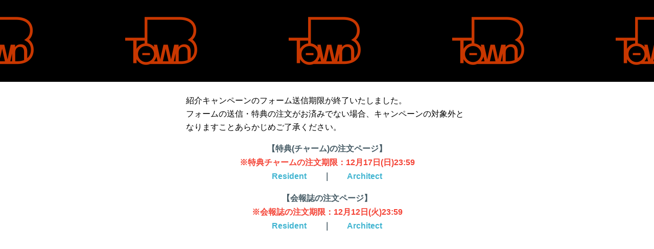

--- FILE ---
content_type: text/html; charset=utf-8
request_url: https://form.run/@2312campaign
body_size: 11163
content:
<!DOCTYPE html><html><head>
  <script type="text/javascript">
    // post_client_item
    const rollbarAccessToken = "cfc0ce62a6d848a5809d9443b900beed";
    var _rollbarConfig = {
      accessToken: rollbarAccessToken,
      captureUncaught: true,
      captureUnhandledRejections: true,
      hostSafeList: ['form.run', 'sdk.form.run'],
      payload: {
        environment: 'production',
        person: {
          id: parseInt('')
        }
      },
      ignoredMessages: [
        'unknown',
        'Unexpected',
        'Script error.',
        '(unknown): Script error.',
        'ResizeObserver loop limit exceeded',
        'Illegal invocation',
        '(unknown): Unterminated string constant',
        "Uncaught SyntaxError: Unexpected token '<'",
        'hu is not a function',
        'モジュール指定',
        'Request failed with status code 4',
        'MyApp_RemoveAllHighlights',
        '.*app\.chatplus\.jp.*'
      ],
      checkIgnore: function() {
        if (window.navigator.userAgent &&
          (window.navigator.userAgent.indexOf('MSIE') !== -1 ||
            window.navigator.userAgent.indexOf('Trident') !== -1 ||
            window.navigator.userAgent.indexOf('Instagram') !== -1 ||
            window.navigator.userAgent.indexOf('FBAN') !== -1 ||
            window.navigator.userAgent.indexOf('eversense') !== -1
          )
        )
        {
          return true;
        }

        if (window.location.href &&
          (window.location.href.indexOf('drug-sugi') !== -1 ||
            window.location.href.indexOf('sugi-pharmacy') !== -1
          )
        )
        {
          return true;
        }

        return false;
      }
    };
    // Rollbar Snippet
    !function(r){var e={};function o(n){if(e[n])return e[n].exports;var t=e[n]={i:n,l:!1,exports:{}};return r[n].call(t.exports,t,t.exports,o),t.l=!0,t.exports}o.m=r,o.c=e,o.d=function(r,e,n){o.o(r,e)||Object.defineProperty(r,e,{enumerable:!0,get:n})},o.r=function(r){"undefined"!=typeof Symbol&&Symbol.toStringTag&&Object.defineProperty(r,Symbol.toStringTag,{value:"Module"}),Object.defineProperty(r,"__esModule",{value:!0})},o.t=function(r,e){if(1&e&&(r=o(r)),8&e)return r;if(4&e&&"object"==typeof r&&r&&r.__esModule)return r;var n=Object.create(null);if(o.r(n),Object.defineProperty(n,"default",{enumerable:!0,value:r}),2&e&&"string"!=typeof r)for(var t in r)o.d(n,t,function(e){return r[e]}.bind(null,t));return n},o.n=function(r){var e=r&&r.__esModule?function(){return r.default}:function(){return r};return o.d(e,"a",e),e},o.o=function(r,e){return Object.prototype.hasOwnProperty.call(r,e)},o.p="",o(o.s=0)}([function(r,e,o){"use strict";var n=o(1),t=o(5);_rollbarConfig=_rollbarConfig||{},_rollbarConfig.rollbarJsUrl=_rollbarConfig.rollbarJsUrl||"https://cdn.rollbar.com/rollbarjs/refs/tags/v2.26.1/rollbar.min.js",_rollbarConfig.async=void 0===_rollbarConfig.async||_rollbarConfig.async;var a=n.setupShim(window,_rollbarConfig),l=t(_rollbarConfig);window.rollbar=n.Rollbar,a.loadFull(window,document,!_rollbarConfig.async,_rollbarConfig,l)},function(r,e,o){"use strict";var n=o(2),t=o(3);function a(r){return function(){try{return r.apply(this,arguments)}catch(r){try{console.error("[Rollbar]: Internal error",r)}catch(r){}}}}var l=0;function i(r,e){this.options=r,this._rollbarOldOnError=null;var o=l++;this.shimId=function(){return o},"undefined"!=typeof window&&window._rollbarShims&&(window._rollbarShims[o]={handler:e,messages:[]})}var s=o(4),d=function(r,e){return new i(r,e)},c=function(r){return new s(d,r)};function u(r){return a((function(){var e=this,o=Array.prototype.slice.call(arguments,0),n={shim:e,method:r,args:o,ts:new Date};window._rollbarShims[this.shimId()].messages.push(n)}))}i.prototype.loadFull=function(r,e,o,n,t){var l=!1,i=e.createElement("script"),s=e.getElementsByTagName("script")[0],d=s.parentNode;i.crossOrigin="",i.src=n.rollbarJsUrl,o||(i.async=!0),i.onload=i.onreadystatechange=a((function(){if(!(l||this.readyState&&"loaded"!==this.readyState&&"complete"!==this.readyState)){i.onload=i.onreadystatechange=null;try{d.removeChild(i)}catch(r){}l=!0,function(){var e;if(void 0===r._rollbarDidLoad){e=new Error("rollbar.js did not load");for(var o,n,a,l,i=0;o=r._rollbarShims[i++];)for(o=o.messages||[];n=o.shift();)for(a=n.args||[],i=0;i<a.length;++i)if("function"==typeof(l=a[i])){l(e);break}}"function"==typeof t&&t(e)}()}})),d.insertBefore(i,s)},i.prototype.wrap=function(r,e,o){try{var n;if(n="function"==typeof e?e:function(){return e||{}},"function"!=typeof r)return r;if(r._isWrap)return r;if(!r._rollbar_wrapped&&(r._rollbar_wrapped=function(){o&&"function"==typeof o&&o.apply(this,arguments);try{return r.apply(this,arguments)}catch(o){var e=o;throw e&&("string"==typeof e&&(e=new String(e)),e._rollbarContext=n()||{},e._rollbarContext._wrappedSource=r.toString(),window._rollbarWrappedError=e),e}},r._rollbar_wrapped._isWrap=!0,r.hasOwnProperty))for(var t in r)r.hasOwnProperty(t)&&(r._rollbar_wrapped[t]=r[t]);return r._rollbar_wrapped}catch(e){return r}};for(var p="log,debug,info,warn,warning,error,critical,global,configure,handleUncaughtException,handleAnonymousErrors,handleUnhandledRejection,captureEvent,captureDomContentLoaded,captureLoad".split(","),f=0;f<p.length;++f)i.prototype[p[f]]=u(p[f]);r.exports={setupShim:function(r,e){if(r){var o=e.globalAlias||"Rollbar";if("object"==typeof r[o])return r[o];r._rollbarShims={},r._rollbarWrappedError=null;var l=new c(e);return a((function(){e.captureUncaught&&(l._rollbarOldOnError=r.onerror,n.captureUncaughtExceptions(r,l,!0),e.wrapGlobalEventHandlers&&t(r,l,!0)),e.captureUnhandledRejections&&n.captureUnhandledRejections(r,l,!0);var a=e.autoInstrument;return!1!==e.enabled&&(void 0===a||!0===a||function(r){return!("object"!=typeof r||void 0!==r.page&&!r.page)}(a))&&r.addEventListener&&(r.addEventListener("load",l.captureLoad.bind(l)),r.addEventListener("DOMContentLoaded",l.captureDomContentLoaded.bind(l))),r[o]=l,l}))()}},Rollbar:c}},function(r,e,o){"use strict";function n(r,e,o,n){r._rollbarWrappedError&&(n[4]||(n[4]=r._rollbarWrappedError),n[5]||(n[5]=r._rollbarWrappedError._rollbarContext),r._rollbarWrappedError=null);var t=e.handleUncaughtException.apply(e,n);o&&o.apply(r,n),"anonymous"===t&&(e.anonymousErrorsPending+=1)}r.exports={captureUncaughtExceptions:function(r,e,o){if(r){var t;if("function"==typeof e._rollbarOldOnError)t=e._rollbarOldOnError;else if(r.onerror){for(t=r.onerror;t._rollbarOldOnError;)t=t._rollbarOldOnError;e._rollbarOldOnError=t}e.handleAnonymousErrors();var a=function(){var o=Array.prototype.slice.call(arguments,0);n(r,e,t,o)};o&&(a._rollbarOldOnError=t),r.onerror=a}},captureUnhandledRejections:function(r,e,o){if(r){"function"==typeof r._rollbarURH&&r._rollbarURH.belongsToShim&&r.removeEventListener("unhandledrejection",r._rollbarURH);var n=function(r){var o,n,t;try{o=r.reason}catch(r){o=void 0}try{n=r.promise}catch(r){n="[unhandledrejection] error getting `promise` from event"}try{t=r.detail,!o&&t&&(o=t.reason,n=t.promise)}catch(r){}o||(o="[unhandledrejection] error getting `reason` from event"),e&&e.handleUnhandledRejection&&e.handleUnhandledRejection(o,n)};n.belongsToShim=o,r._rollbarURH=n,r.addEventListener("unhandledrejection",n)}}}},function(r,e,o){"use strict";function n(r,e,o){if(e.hasOwnProperty&&e.hasOwnProperty("addEventListener")){for(var n=e.addEventListener;n._rollbarOldAdd&&n.belongsToShim;)n=n._rollbarOldAdd;var t=function(e,o,t){n.call(this,e,r.wrap(o),t)};t._rollbarOldAdd=n,t.belongsToShim=o,e.addEventListener=t;for(var a=e.removeEventListener;a._rollbarOldRemove&&a.belongsToShim;)a=a._rollbarOldRemove;var l=function(r,e,o){a.call(this,r,e&&e._rollbar_wrapped||e,o)};l._rollbarOldRemove=a,l.belongsToShim=o,e.removeEventListener=l}}r.exports=function(r,e,o){if(r){var t,a,l="EventTarget,Window,Node,ApplicationCache,AudioTrackList,ChannelMergerNode,CryptoOperation,EventSource,FileReader,HTMLUnknownElement,IDBDatabase,IDBRequest,IDBTransaction,KeyOperation,MediaController,MessagePort,ModalWindow,Notification,SVGElementInstance,Screen,TextTrack,TextTrackCue,TextTrackList,WebSocket,WebSocketWorker,Worker,XMLHttpRequest,XMLHttpRequestEventTarget,XMLHttpRequestUpload".split(",");for(t=0;t<l.length;++t)r[a=l[t]]&&r[a].prototype&&n(e,r[a].prototype,o)}}},function(r,e,o){"use strict";function n(r,e){this.impl=r(e,this),this.options=e,function(r){for(var e=function(r){return function(){var e=Array.prototype.slice.call(arguments,0);if(this.impl[r])return this.impl[r].apply(this.impl,e)}},o="log,debug,info,warn,warning,error,critical,global,configure,handleUncaughtException,handleAnonymousErrors,handleUnhandledRejection,_createItem,wrap,loadFull,shimId,captureEvent,captureDomContentLoaded,captureLoad".split(","),n=0;n<o.length;n++)r[o[n]]=e(o[n])}(n.prototype)}n.prototype._swapAndProcessMessages=function(r,e){var o,n,t;for(this.impl=r(this.options);o=e.shift();)n=o.method,t=o.args,this[n]&&"function"==typeof this[n]&&("captureDomContentLoaded"===n||"captureLoad"===n?this[n].apply(this,[t[0],o.ts]):this[n].apply(this,t));return this},r.exports=n},function(r,e,o){"use strict";r.exports=function(r){return function(e){if(!e&&!window._rollbarInitialized){for(var o,n,t=(r=r||{}).globalAlias||"Rollbar",a=window.rollbar,l=function(r){return new a(r)},i=0;o=window._rollbarShims[i++];)n||(n=o.handler),o.handler._swapAndProcessMessages(l,o.messages);window[t]=n,window._rollbarInitialized=!0}}}}]);
    // End Rollbar Snippet
  </script>
<title>Closed Form</title><meta content="noindex" name="robots" /><link rel="stylesheet" href="https://fonts.googleapis.com/earlyaccess/sawarabimincho.css" /><link rel="stylesheet" href="https://form.run/assets/creator_form-d1737daa05f2279d0330eedd406eece6510ba0269f702c96a951f0b8d2e8e0d2.css" /><meta content="width=device-width, initial-scale=1" name="viewport" /><meta content="#ffffff" name="theme-color" /><script>
  (function(i,s,o,g,r,a,m){i['GoogleAnalyticsObject']=r;i[r]=i[r]||function(){
  (i[r].q=i[r].q||[]).push(arguments)},i[r].l=1*new Date();a=s.createElement(o),
  m=s.getElementsByTagName(o)[0];a.async=1;a.src=g;m.parentNode.insertBefore(a,m)
  })(window,document,'script','//www.google-analytics.com/analytics.js','ga');

    ga('create', 'UA-71672807-1', 'auto');

    ga('send', 'pageview');
</script>
<link rel="icon" type="image/x-icon" href="https://form.run/favicon.ico" /><meta name="csrf-param" content="authenticity_token" />
<meta name="csrf-token" content="-uS8zAfkAkNLovoIeuNp3PHNjhDxDuwUfV3ls3Wo5IIcgkcg9bnIEd1TS0gGZO47LMvfw2AsUvJ1oEHjln1pXg" /><script>(function(w,d,s,l,i){w[l]=w[l]||[];w[l].push({'gtm.start':
new Date().getTime(),event:'gtm.js'});var f=d.getElementsByTagName(s)[0],
j=d.createElement(s),dl=l!='dataLayer'?'&l='+l:'';j.async=true;j.src=
'https://www.googletagmanager.com/gtm.js?id='+i+dl;f.parentNode.insertBefore(j,f);
})(window,document,'script','dataLayer','GTM-M9WFVMX');</script>
</head><body class="sans-serif" id="sf-form-page"><noscript><iframe src="https://www.googletagmanager.com/ns.html?id=GTM-M9WFVMX"
height="0" width="0" style="display:none;visibility:hidden"></iframe></noscript>
<div class="js-creator-form" data-admin-data="{&quot;team_id&quot;:174315,&quot;team_name&quot;:&quot;BMSG &quot;,&quot;team_owner_id&quot;:405339,&quot;form_id&quot;:575071,&quot;friendly_key&quot;:&quot;2312campaign&quot;,&quot;is_free_plan&quot;:false,&quot;is_professional_plan&quot;:true,&quot;is_beta_team&quot;:false,&quot;is_first_trial&quot;:false,&quot;is_trial_term&quot;:false,&quot;is_credit_hidable&quot;:true,&quot;can_use_file_download_form&quot;:true,&quot;can_use_google_analytics&quot;:true,&quot;can_use_open_period_form&quot;:true,&quot;can_use_efo_function&quot;:false,&quot;can_use_prevent_duplication&quot;:true,&quot;can_use_leave_alert&quot;:true,&quot;can_use_confirmation_form&quot;:true,&quot;can_use_hidden_field&quot;:true,&quot;can_use_marketing_mail_opt_in&quot;:true,&quot;can_use_select_limit&quot;:true,&quot;can_use_max_resource&quot;:true,&quot;can_use_auto_convert_to_halfwidth&quot;:true,&quot;can_use_furigana_auto_complete&quot;:true,&quot;can_use_toggle_display_title&quot;:true,&quot;can_enable_form_password&quot;:true,&quot;can_use_old_step_layout&quot;:true,&quot;can_increase_file_upload_size_limit&quot;:false,&quot;is_form_saving_disabled&quot;:false,&quot;increased_file_upload_size_limit&quot;:null,&quot;can_increase_entry_limit&quot;:false,&quot;can_customize_form_password&quot;:false,&quot;layout_type&quot;:&quot;layout-vertical&quot;,&quot;webfonts&quot;:{&quot;noto-sans-jp&quot;:&quot;Noto Sans JP&quot;,&quot;noto-serif-jp&quot;:&quot;Noto Serif JP&quot;,&quot;m-plus-1p&quot;:&quot;M PLUS 1p&quot;,&quot;m-plus-rounded-1c&quot;:&quot;M PLUS Rounded 1c&quot;,&quot;sawarabi-mincho&quot;:&quot;Sawarabi Mincho&quot;,&quot;sawarabi-gothic&quot;:&quot;Sawarabi Gothic&quot;,&quot;kosugi&quot;:&quot;Kosugi&quot;,&quot;kosugi-maru&quot;:&quot;Kosugi Maru&quot;},&quot;bookrun_base_url&quot;:&quot;https://b-book.run&quot;,&quot;is_bookrun_connected&quot;:false,&quot;hashed_id_for_bookrun&quot;:&quot;11a4960490914f2713d76423535e0f8ee91daa45621ac6c0e10e368c72f95ad1&quot;,&quot;has_products&quot;:false,&quot;enable_shipping_fee&quot;:false,&quot;payment_methods&quot;:[{&quot;key&quot;:&quot;bank_transfer&quot;,&quot;label&quot;:&quot;Bank Transfer&quot;}],&quot;is_fincode_linked_team&quot;:false,&quot;email_schema_item&quot;:{&quot;id&quot;:6340140,&quot;name&quot;:&quot;_field_61&quot;},&quot;auto_response_enabled&quot;:true,&quot;auto_response_outside_business_hours_enabled&quot;:false,&quot;fincode_public_api_key&quot;:&quot;p_prod_ZTM0N2ViODktMmI1Ni00Y2FmLWIzZTMtZWJmYTgwMTE1ZTk1NmE4ZmExMTEtNzRiNC00MDgyLThlMjgtYjlhODY3Yzg3ZDQwc18yNDAzMDU4NDExMw&quot;,&quot;fincode_shop_id&quot;:&quot;&quot;,&quot;konbini_payment_deadline&quot;:7,&quot;team_custom_domain&quot;:null}" data-efo-analytics-formuid="prh9gomahyc6y84jfymd6p8a" data-entry-out-of-stock="false" data-form-data="{&quot;template_type&quot;:&quot;copy_form&quot;,&quot;field_name_auto_increment&quot;:66,&quot;element_name_auto_increment&quot;:2,&quot;name&quot;:&quot;B-Town紹介・入会キャンペーン&quot;,&quot;description&quot;:&quot;\u003cp\u003eこの度は紹介キャンペーンにご参加いただき誠にありがとうございます！\u003cbr\u003e\u003c/p\u003e\n\u003cp\u003e\u003cstrong\u003e【キャンペーン対象期間】\u003c/strong\u003e\u003cstrong\u003e\u003cspan style=\&quot;color:rgb(244, 67, 54);\&quot;\u003e\u003cbr\u003eオンライン：12月6日(水)18:00〜12月12日(火)23:50\u003cbr\u003e\u003c/span\u003e\u003cspan style=\&quot;color:rgb(244, 67, 54);\&quot;\u003e会場（\u003c/span\u003e\u003c/strong\u003e\u003cspan style=\&quot;color:rgb(244, 67, 54);\&quot;\u003e\u003cstrong\u003e現地）：\u003cspan style=\&quot;color:rgb(244, 67, 54);\&quot;\u003e12月11日(月),12月12日(火)\u003cspan style=\&quot;color:rgb(244, 67, 54);\&quot;\u003eブースオープン時間\u003c/span\u003e\u003c/span\u003e\u003c/strong\u003e\u003c/span\u003e\u003cspan style=\&quot;color:rgb(244, 67, 54);\&quot;\u003e\u003cspan style=\&quot;color:rgb(63, 81, 181);\&quot;\u003e\u003cbr\u003eフォーム送信・特典チャームの注文期限：12月17日(日)23:59\u003cbr\u003e\u003cstrong\u003e※会報誌の注文期限：12月12日(火)23:59\u003c/strong\u003e\u003c/span\u003e\u003c/span\u003e\u003cbr\u003e特典のお届け時期：1月上旬〜1月下旬を予定\u003cbr\u003e\u003cspan style=\&quot;background-color:rgb(253, 234, 218);\&quot;\u003e\u003cbr\u003e※期間中にご本人・ご友人がB-Townにご入会いただいた方のみフォームを送信してください。\u003cbr\u003e※新規入会の方は【入会完了後にBMSG SHOPから届く入会完了メールより】フォームを送信してください。\u003cbr\u003e※既存会員の方は【限定ペー\u003cstrong\u003eジblog\u003c/strong\u003eの「紹介キャンペーンについて」の記事より】フォームを送信してください。\u003c/span\u003e\u003c/p\u003e\n\u003chr\u003e\u003cstrong\u003e【紹介キャンペーン適用の流れ】\u003c/strong\u003e\n①キャンペーン期間中にB-Townに入会する（紹介したご友人が入会する）\n\u003cp\u003e②フォームを送信する（現在の画面）\u003cbr\u003e③\u003cbr\u003e現地：フォーム送信後の自動返信メールの「控え」をスタッフに掲示いただく\u003cbr\u003eオンライン：完了画面または自動返信メールに記載された「注文ページ」より\u003cspan style=\&quot;color:rgb(244, 67, 54);\&quot;\u003e入会したプランの特典を注文する（チャームと会報誌は別々の注文手続きが必要です）\u003c/span\u003e\u003cbr\u003e④完了\u003cbr\u003e\u003c/p\u003e\n\u003cp\u003e▼ご入力いただく内容\u003cbr\u003e\u003cspan style=\&quot;background-color:rgb(255, 242, 202);\&quot;\u003e【①紹介なし・新規入会の場合】\u003c/span\u003e\u003cbr\u003e・メールアドレス\u003cbr\u003e・名前\u003cbr\u003e・電話番号\u003c/p\u003e\n\u003cp\u003e\u003cspan style=\&quot;background-color:rgb(255, 242, 202);\&quot;\u003e【②ご友人に紹介されて新規入会した場合】\u003cbr\u003e\u003c/span\u003eあなたの①の情報\u003cspan style=\&quot;background-color:rgb(244, 67, 54);\&quot;\u003e\u003cspan style=\&quot;background-color:rgb(255, 255, 255);\&quot;\u003e\u003cbr\u003e・紹介してくれた\u003cspan style=\&quot;color:rgb(244, 67, 54);\&quot;\u003eご友人の住民番号\u003c/span\u003e\u003c/span\u003e\u003c/span\u003e\u003cspan style=\&quot;color:rgb(244, 67, 54);\&quot;\u003e\u003cbr\u003e・あなたの生年月日\u003c/span\u003e\u003c/p\u003e\n\u003cp\u003e\u003cspan style=\&quot;background-color:rgb(253, 234, 218);\&quot;\u003e【③ご友人を紹介して、ご友人が入会した場合】※既存会員の方\u003c/span\u003e\u003cbr\u003eあなたの①の情報\u003cbr\u003e・あなたの\u003cspan style=\&quot;color:rgb(244, 67, 54);\&quot;\u003e住民番号\u003c/span\u003e\u003cbr\u003e・入会した\u003cspan style=\&quot;color:rgb(244, 67, 54);\&quot;\u003eご友人の生年月日\u003c/span\u003e\u003c/p\u003e\u003cspan style=\&quot;background-color:rgb(219, 238, 243);\&quot;\u003e【キャンペーンの対象外となってしまう場合】\u003c/span\u003e・キャンペーン期間外にご入会いただいた\u003cbr\u003e・ご友人がフォームを送信されていなかった\n\u003cp\u003e・送信した情報に誤りがあり紹介の確認ができなかった\u003cbr\u003e・フォーム送信、注文の期間内に手続きが完了しなかった\u003c/p\u003e\u003chr\u003e\u003cspan style=\&quot;background-color:rgb(235, 241, 221);\&quot;\u003e【よくある質問】\u003c/span\u003e\u003cbr\u003e①送料はかかりますか？\u003cspan style=\&quot;color:rgb(244, 67, 54);\&quot;\u003e\u003cbr\u003eキャンペーン特典の送料無料となっております。ゆうパケットで配送いたします。\u003cbr\u003eお届け予定は1月上旬〜1月下旬となります。\u003c/span\u003e\u003cbr\u003e\u003cbr\u003e\u003cstrong\u003e②現地（紹介の既存会員様）・配送（新規入会のご友人様）｜配送（紹介の既存会員様）・現地（新規入会のご友人様）にて、特典を受け取ることはできますか？\u003cbr\u003e\u003c/strong\u003e現地でお受け取りになる場合には、\u003cspan style=\&quot;color:rgb(244, 67, 54);\&quot;\u003e新規ご入会者様とご紹介者様が一緒にブースへお越しいただく必要がございます。\u003c/span\u003e\u003cbr\u003e※別々にお越しいただくことや、\u003cspan style=\&quot;color:rgb(244, 67, 54);\&quot;\u003eどちらかの方は発送にて特典をお渡しすることはできかねます。\u003c/span\u003e\u003cbr\u003e※新規ご入会者様（紹介なし）の場合には、お一人で現地にて特典を受け取ることが可能です。\u003cbr\u003e\u003cbr\u003e③フォームでは『現地』『オンライン』のどちらをお互い選択したらよいのでしょうか？\u003cbr\u003eお二人とも\u003cspan style=\&quot;color:rgb(244, 67, 54);\&quot;\u003e発送にて受け取りになる場合には「オンライン」をお選びください。\u003c/span\u003e\u003cbr\u003eフォームの入力に誤りがありますと特典を発送できかねます。よくご確認のうえ送信をお願いいたします。\u003cbr\u003eまた、フォームの送信と特典の注文が期日内に確認できない場合には、特典をお届けできかねます。あらかじめご了承ください。\u003cp\u003e\u003c/p\u003e\u003chr\u003e\n\u003cp\u003e自動返信やご連絡時のドメイン\u003c/p\u003eb_town_info@bmsg.co.jp / info@bmsg.shop / no-reply@form.run\u003cbr\u003e※B-Townからのメールや「bcc一斉送信メール」を受信できるよう設定をお願いいたします。\n&quot;,&quot;description_thanks&quot;:&quot;\u003cp style=\&quot;text-align:center;\&quot;\u003e\u003cspan style=\&quot;font-size:11px;background-color:rgb(244, 67, 54);\&quot;\u003e\u003cspan style=\&quot;font-size:12px;background-color:rgb(244, 67, 54);\&quot;\u003e\u003cstrong\u003e\u003cspan style=\&quot;font-size:18px;\&quot;\u003e\u003cspan style=\&quot;font-size:10px;\&quot;\u003e\u003cspan style=\&quot;font-size:30px;\&quot;\u003e\u003cspan style=\&quot;font-size:16px;\&quot;\u003e\u003cspan style=\&quot;font-size:14px;\&quot;\u003e【送信完了】\u003c/span\u003e\u003c/span\u003e\u003c/span\u003e\u003c/span\u003e\u003c/span\u003e\u003c/strong\u003e\u003c/span\u003e\u003c/span\u003e\u003c/p\u003e\n\u003cp\u003e\u003cspan style=\&quot;font-size:11px;\&quot;\u003e\u003cspan style=\&quot;font-size:12px;\&quot;\u003e\u003cstrong\u003e\u003cspan style=\&quot;font-size:18px;\&quot;\u003e\u003cspan style=\&quot;font-size:10px;\&quot;\u003e\u003cspan style=\&quot;font-size:30px;\&quot;\u003e\u003cspan style=\&quot;font-size:16px;\&quot;\u003e\u003cspan style=\&quot;font-size:14px;\&quot;\u003eフォームを送信いただきありがとうございました。自動返信にて控えと特典の注文ページをお送りいたしました。\u003c/span\u003e\u003c/span\u003e\u003c/span\u003e\u003c/span\u003e\u003c/span\u003e\u003c/strong\u003e\u003c/span\u003e\u003c/span\u003e\u003c/p\u003e\n\u003cp\u003e\u003cspan style=\&quot;font-size:18px;\&quot;\u003e\u003cspan style=\&quot;font-size:10px;\&quot;\u003e\u003cspan style=\&quot;font-size:30px;\&quot;\u003e\u003cspan style=\&quot;font-size:16px;\&quot;\u003e\u003cspan style=\&quot;font-size:14px;\&quot;\u003e\u003cspan style=\&quot;font-size:11px;\&quot;\u003e\u003cspan style=\&quot;font-size:12px;\&quot;\u003e\u003cstrong\u003e\u003cspan style=\&quot;background-color:rgb(253, 234, 218);\&quot;\u003e現地入会された方は特典を注文されないようにお願いいたします。B-Townの入会完了メールとフォーム送信の自動完了メールをスタッフに提示していただくと特典をお渡しします。\u003c/span\u003e\u003c/strong\u003e\u003c/span\u003e\u003c/span\u003e\u003cspan style=\&quot;font-size:11px;\&quot;\u003e\u003cspan style=\&quot;font-size:12px;\&quot;\u003e\u003cstrong\u003e\u003c/strong\u003e\u003c/span\u003e\u003c/span\u003e\u003c/span\u003e\u003c/span\u003e\u003c/span\u003e\u003c/span\u003e\u003c/span\u003e\u003cspan style=\&quot;font-size:18px;\&quot;\u003e\u003cspan style=\&quot;font-size:10px;\&quot;\u003e\u003cspan style=\&quot;font-size:30px;\&quot;\u003e\u003cspan style=\&quot;font-size:16px;\&quot;\u003e\u003cspan style=\&quot;font-size:14px;\&quot;\u003e\u003c/span\u003e\u003c/span\u003e\u003c/span\u003e\u003c/span\u003e\u003c/span\u003e\u003c/p\u003e\n\u003chr\u003e\n\u003cp\u003e\u003cspan style=\&quot;font-size:18px;\&quot;\u003e\u003cspan style=\&quot;font-size:10px;\&quot;\u003e\u003cspan style=\&quot;font-size:30px;\&quot;\u003e\u003cspan style=\&quot;font-size:16px;\&quot;\u003e\u003cspan style=\&quot;font-size:14px;\&quot;\u003e\u003cspan style=\&quot;font-size:11px;\&quot;\u003e\u003cspan style=\&quot;font-size:12px;\&quot;\u003e\u003cstrong\u003e紹介でご入会された方・ご友人を紹介いただいた既存会員様はご友人と一緒にブースへお進みいただき、自動返信メールを\u003c/strong\u003e\u003c/span\u003e\u003c/span\u003e\u003cspan style=\&quot;font-size:11px;\&quot;\u003e\u003cspan style=\&quot;font-size:12px;\&quot;\u003e\u003cstrong\u003e\u003cspan style=\&quot;background-color:rgb(219, 238, 243);\&quot;\u003eスタッフに\u003cstrong\u003e提示して\u003c/strong\u003eください。\u003c/span\u003e\u003cspan style=\&quot;color:rgb(244, 67, 54);\&quot;\u003e\u003cbr\u003e\u003c/span\u003e\u003c/strong\u003e\u003c/span\u003e\u003c/span\u003e\u003cspan style=\&quot;color:rgb(244, 67, 54);\&quot;\u003e\u003cspan style=\&quot;font-size:11px;\&quot;\u003e\u003cspan style=\&quot;font-size:12px;\&quot;\u003e\u003cstrong\u003eオンライン対象の方で内容に間違いがあった方は期間内にフォームを再送してください。\u003c/strong\u003e\u003c/span\u003e\u003c/span\u003e\u003c/span\u003e\u003c/span\u003e\u003c/span\u003e\u003c/span\u003e\u003c/span\u003e\u003c/span\u003e\u003c/p\u003e\n\n\u003cp style=\&quot;text-align:center;\&quot;\u003e\u003cspan style=\&quot;font-size:11px;\&quot;\u003e\u003cspan style=\&quot;font-size:12px;\&quot;\u003e\u003cstrong\u003e\u003cspan style=\&quot;font-size:14px;\&quot;\u003e\u003cspan style=\&quot;font-size:16px;\&quot;\u003e【特典(チャーム)の注文ページ】\u003cspan style=\&quot;color:rgb(244, 67, 54);\&quot;\u003e\u003cbr\u003e※特典チャームの注文期限：12月17日(日)23:59\u003c/span\u003e\u003ca href=\&quot;https://bmsg.shop/products/resident-bb-campaign\&quot; target=\&quot;_blank\&quot;\u003e\u003cbr\u003eResident\u003c/a\u003e　　｜　　\u003ca href=\&quot;https://bmsg.shop/products/architect-bb-campaign\&quot; target=\&quot;_blank\&quot;\u003eArchitect\u003c/a\u003e\u003c/span\u003e\u003c/span\u003e\u003c/strong\u003e\u003c/span\u003e\u003c/span\u003e\u003c/p\u003e\n\u003cp style=\&quot;text-align:center;\&quot;\u003e\u003cspan style=\&quot;font-size:11px;\&quot;\u003e\u003cspan style=\&quot;font-size:12px;\&quot;\u003e\u003cspan style=\&quot;font-size:16px;\&quot;\u003e\u003cstrong\u003e【会報誌の注文ページ】\u003c/strong\u003e\u003cspan style=\&quot;color:rgb(244, 67, 54);\&quot;\u003e\u003cbr\u003e\u003c/span\u003e\u003c/span\u003e\u003c/span\u003e\u003c/span\u003e\u003cspan style=\&quot;color:rgb(244, 67, 54);\&quot;\u003e\u003c/span\u003e\u003cspan style=\&quot;font-size:11px;\&quot;\u003e\u003cspan style=\&quot;font-size:12px;\&quot;\u003e\u003cspan style=\&quot;font-size:16px;\&quot;\u003e\u003cspan style=\&quot;color:rgb(244, 67, 54);\&quot;\u003e\u003cstrong\u003e\u003cspan style=\&quot;font-size:14px;\&quot;\u003e\u003cspan style=\&quot;font-size:16px;\&quot;\u003e※会報誌の注文期限：12月12日(火)23:59\u003c/span\u003e\u003c/span\u003e\u003c/strong\u003e\u003c/span\u003e\u003cstrong\u003e\u003cbr\u003e\u003cspan style=\&quot;font-size:14px;\&quot;\u003e\u003cspan style=\&quot;font-size:16px;\&quot;\u003e\u003ca href=\&quot;https://bmsg.shop/products/resident-newsletter-vol5\&quot; target=\&quot;_blank\&quot;\u003eResident\u003c/a\u003e　　｜　　\u003ca href=\&quot;https://bmsg.shop/products/b-town-architect-vol-5\&quot; target=\&quot;_blank\&quot;\u003eArchitect\u003c/a\u003e\u003c/span\u003e\u003c/span\u003e\u003c/strong\u003e\u003c/span\u003e\u003c/span\u003e\u003c/span\u003e\u003cbr\u003e\u003cspan style=\&quot;color:rgb(0, 0, 0);\&quot;\u003e\u003c/span\u003e\u003cspan style=\&quot;font-size:18px;\&quot;\u003e\u003cspan style=\&quot;font-size:10px;\&quot;\u003e\u003cspan style=\&quot;font-size:30px;\&quot;\u003e\u003cspan style=\&quot;font-size:16px;\&quot;\u003e\u003cspan style=\&quot;font-size:14px;\&quot;\u003e\u003cspan style=\&quot;font-size:11px;\&quot;\u003e\u003cspan style=\&quot;font-size:12px;\&quot;\u003e今後ともB-Townをどうぞよろしくお願いいたします。\u003c/span\u003e\u003cspan style=\&quot;font-size:12px;\&quot;\u003e\u003cbr\u003e返信元メールアドレス：b_town_info@bmsg.co.jp / info@bmsg.shop / no-reply@form.run\u003c/span\u003e\u003c/span\u003e\u003c/span\u003e\u003c/span\u003e\u003c/span\u003e\u003c/span\u003e\u003c/span\u003e\u003c/p\u003e\n\n\n&quot;,&quot;layout&quot;:&quot;layout-vertical&quot;,&quot;main_color&quot;:&quot;#00BCD4&quot;,&quot;background_color&quot;:&quot;#FFFFFF&quot;,&quot;title_color&quot;:&quot;#000000&quot;,&quot;title_background_color&quot;:&quot;#FFFFFF&quot;,&quot;field_name_color&quot;:&quot;#000000&quot;,&quot;field_required_mode_background_color&quot;:&quot;#F44336&quot;,&quot;field_optional_mode_background_color&quot;:&quot;#607d8b&quot;,&quot;field_mode_text_color&quot;:&quot;#FFFFFF&quot;,&quot;field_description_color&quot;:&quot;#999999&quot;,&quot;field_outline_color&quot;:&quot;#D9D9D9&quot;,&quot;field_background_color&quot;:&quot;#FFFFFF&quot;,&quot;field_text_color&quot;:&quot;#000000&quot;,&quot;field_supplement_color&quot;:&quot;#999999&quot;,&quot;button_background_color&quot;:&quot;#00BCD4&quot;,&quot;button_text_color&quot;:&quot;#FFFFFF&quot;,&quot;others_color&quot;:&quot;#00BCD4&quot;,&quot;color_changed_count&quot;:0,&quot;main_color_last_used&quot;:false,&quot;title_font_weight&quot;:400,&quot;title_font_size&quot;:30,&quot;field_name_font_weight&quot;:400,&quot;field_name_font_size&quot;:16,&quot;field_description_font_weight&quot;:400,&quot;field_description_font_size&quot;:13,&quot;field_supplement_font_weight&quot;:400,&quot;field_supplement_font_size&quot;:13,&quot;field_text_font_weight&quot;:400,&quot;field_text_font_size&quot;:16,&quot;button_text_font_weight&quot;:400,&quot;button_text_font_size&quot;:20,&quot;submit_button_size&quot;:3,&quot;font_type&quot;:&quot;sans-serif&quot;,&quot;efo_functions&quot;:{&quot;unentered_fields_number&quot;:{&quot;display_enabled&quot;:false,&quot;background_color&quot;:&quot;rgba(255, 87, 34, 0.75)&quot;,&quot;text_color&quot;:&quot;rgba(255, 255, 255, 1)&quot;},&quot;half_width_automatic_conversion_enabled&quot;:false,&quot;furigana_automatic_input_enabled&quot;:false,&quot;page_partition_enabled&quot;:false,&quot;folding_item_enabled&quot;:false,&quot;folding_item_button_border_color&quot;:&quot;#CFD8DC&quot;,&quot;folding_item_button_color&quot;:&quot;#FFFFFF&quot;,&quot;folding_item_button_text_color&quot;:&quot;#2C3E50&quot;,&quot;folding_item_button_title&quot;:&quot;&quot;,&quot;folding_item_button_description&quot;:&quot;&quot;,&quot;error_style&quot;:{&quot;enabled&quot;:false,&quot;background_color&quot;:&quot;rgba(253, 217, 215, 1)&quot;,&quot;text_color&quot;:&quot;rgba(0, 0, 0, 1)&quot;,&quot;outline_color&quot;:&quot;rgba(217, 83, 79, 1)&quot;},&quot;progress_bar_shown&quot;:true,&quot;is_subscribed&quot;:false},&quot;cover&quot;:{&quot;src&quot;:&quot;https://form.run/admin/api/user_contents/FZGc2WnzpigSIQZ7tXfKKTjJeEm2d2s0M13BfocE&quot;,&quot;bgsize&quot;:&quot;contain&quot;,&quot;repeat&quot;:&quot;no-repeat&quot;,&quot;darken_enable&quot;:false},&quot;submit_button&quot;:{&quot;type&quot;:&quot;submitButton&quot;,&quot;style&quot;:&quot;button-rect&quot;,&quot;label&quot;:&quot;送信する&quot;},&quot;confirm_button&quot;:{&quot;type&quot;:&quot;confirmButton&quot;,&quot;label&quot;:&quot;入力内容を確認&quot;},&quot;logo&quot;:{&quot;enabled&quot;:false,&quot;style&quot;:&quot;square&quot;,&quot;src&quot;:&quot;https://placehold.it/100x100&quot;},&quot;google_analytics_ga4_id&quot;:&quot;&quot;,&quot;closed_elements&quot;:[{&quot;name&quot;:&quot;_element_1&quot;,&quot;label&quot;:&quot;リッチテキスト&quot;,&quot;type&quot;:&quot;rich_text&quot;,&quot;description&quot;:&quot;\u003cp\u003e\u003cspan style=\&quot;color:rgb(0, 0, 0);\&quot;\u003e紹介キャンペーンのフォーム送信期限が終了いたしました。\u003cbr\u003eフォームの送信・特典の注文がお済みでない場合、キャンペーンの対象外となりますことあらかじめご了承ください。\u003c/span\u003e\u003c/p\u003e\n\u003cp style=\&quot;text-align:center;\&quot;\u003e\u003cspan style=\&quot;font-size:11px;\&quot;\u003e\u003cspan style=\&quot;font-size:12px;\&quot;\u003e\u003cstrong\u003e\u003cspan style=\&quot;font-size:14px;\&quot;\u003e\u003cspan style=\&quot;font-size:16px;\&quot;\u003e【特典(チャーム)の注文ページ】\u003cspan style=\&quot;color:rgb(244, 67, 54);\&quot;\u003e\u003cbr\u003e※特典チャームの注文期限：12月17日(日)23:59\u003c/span\u003e\u003ca href=\&quot;https://bmsg.shop/products/resident-bb-campaign\&quot; target=\&quot;_blank\&quot;\u003e\u003cbr\u003eResident\u003c/a\u003e　　｜　　\u003ca href=\&quot;https://bmsg.shop/products/architect-bb-campaign\&quot; target=\&quot;_blank\&quot;\u003eArchitect\u003c/a\u003e\u003c/span\u003e\u003c/span\u003e\u003c/strong\u003e\u003c/span\u003e\u003c/span\u003e\u003c/p\u003e\n\u003cp style=\&quot;text-align:center;\&quot;\u003e\u003cspan style=\&quot;font-size:11px;\&quot;\u003e\u003cspan style=\&quot;font-size:12px;\&quot;\u003e\u003cspan style=\&quot;font-size:16px;\&quot;\u003e\u003cstrong\u003e【会報誌の注文ページ】\u003c/strong\u003e\u003cspan style=\&quot;color:rgb(244, 67, 54);\&quot;\u003e\u003cstrong\u003e\u003cbr\u003e\u003c/strong\u003e\u003c/span\u003e\u003c/span\u003e\u003c/span\u003e\u003c/span\u003e\u003cspan style=\&quot;color:rgb(244, 67, 54);\&quot;\u003e\u003cstrong\u003e\u003c/strong\u003e\u003c/span\u003e\u003cspan style=\&quot;font-size:11px;\&quot;\u003e\u003cspan style=\&quot;font-size:12px;\&quot;\u003e\u003cspan style=\&quot;font-size:16px;\&quot;\u003e\u003cspan style=\&quot;color:rgb(244, 67, 54);\&quot;\u003e\u003cstrong\u003e\u003cspan style=\&quot;font-size:14px;\&quot;\u003e\u003cspan style=\&quot;font-size:16px;\&quot;\u003e※会報誌の注文期限：12月12日(火)23:59\u003c/span\u003e\u003c/span\u003e\u003c/strong\u003e\u003c/span\u003e\u003cstrong\u003e\u003c/strong\u003e\u003cstrong\u003e\u003cbr\u003e\u003cspan style=\&quot;font-size:14px;\&quot;\u003e\u003cspan style=\&quot;font-size:16px;\&quot;\u003e\u003ca href=\&quot;https://bmsg.shop/products/resident-newsletter-vol5\&quot; target=\&quot;_blank\&quot;\u003eResident\u003c/a\u003e　　｜　　\u003ca href=\&quot;https://bmsg.shop/products/b-town-architect-vol-5\&quot; target=\&quot;_blank\&quot;\u003eArchitect\u003c/a\u003e\u003c/span\u003e\u003c/span\u003e\u003c/strong\u003e\u003c/span\u003e\u003c/span\u003e\u003c/span\u003e\u003c/p\u003e\n\u003cp\u003e\u003cbr\u003e\u003cspan style=\&quot;color:rgb(0, 0, 0);\&quot;\u003e\u003c/span\u003e\u003cspan style=\&quot;color:rgb(0, 0, 0);\&quot;\u003e\u003cbr\u003e\u003c/span\u003e\u003c/p\u003e&quot;,&quot;options&quot;:{&quot;textAlign&quot;:&quot;left&quot;},&quot;page&quot;:&quot;closed&quot;}],&quot;closed_redirect_url&quot;:null}" data-locale="en" data-view-state="closed" id="vue-data"></div><div id="app"><creator-form-published-app></creator-form-published-app></div><script charset="UTF-8" src="//cdn.embedly.com/widgets/platform.js"></script><script src="https://form.run/assets/creator_form-6d85be3bc5db38d4cbf8feb662b6529c3d3082041b6890b6508f5e065abe3dc5.js"></script></body></html>

--- FILE ---
content_type: text/css
request_url: https://form.run/assets/creator_form-d1737daa05f2279d0330eedd406eece6510ba0269f702c96a951f0b8d2e8e0d2.css
body_size: 29890
content:
/*!
 * Bootstrap v4.0.0-alpha.5 (https://getbootstrap.com)
 * Copyright 2011-2016 The Bootstrap Authors
 * Copyright 2011-2016 Twitter, Inc.
 * Licensed under MIT (https://github.com/twbs/bootstrap/blob/master/LICENSE)
 *//*! normalize.css v4.2.0 | MIT License | github.com/necolas/normalize.css */html{font-family:sans-serif;line-height:1.15;-ms-text-size-adjust:100%;-webkit-text-size-adjust:100%}body{margin:0}article,aside,details,figcaption,figure,footer,header,main,menu,nav,section,summary{display:block}audio,canvas,progress,video{display:inline-block}audio:not([controls]){display:none;height:0}progress{vertical-align:baseline}template,[hidden]{display:none}a{background-color:transparent;-webkit-text-decoration-skip:objects}a:active,a:hover{outline-width:0}abbr[title]{border-bottom:none;text-decoration:underline;text-decoration:underline dotted}b,strong{font-weight:inherit}b,strong{font-weight:bolder}dfn{font-style:italic}h1{font-size:2em;margin:0.67em 0}mark{background-color:#ff0;color:#000}small{font-size:80%}sub,sup{font-size:75%;line-height:0;position:relative;vertical-align:baseline}sub{bottom:-0.25em}sup{top:-0.5em}img{border-style:none}svg:not(:root){overflow:hidden}code,kbd,pre,samp{font-family:monospace, monospace;font-size:1em}figure{margin:1em 40px}hr{box-sizing:content-box;height:0;overflow:visible}button,input,optgroup,select,textarea{font:inherit;margin:0}optgroup{font-weight:bold}button,input{overflow:visible}button,select{text-transform:none}button,html [type="button"],[type="reset"],[type="submit"]{-webkit-appearance:button}button::-moz-focus-inner,[type="button"]::-moz-focus-inner,[type="reset"]::-moz-focus-inner,[type="submit"]::-moz-focus-inner{border-style:none;padding:0}button:-moz-focusring,[type="button"]:-moz-focusring,[type="reset"]:-moz-focusring,[type="submit"]:-moz-focusring{outline:1px dotted ButtonText}fieldset{border:1px solid #c0c0c0;margin:0 2px;padding:0.35em 0.625em 0.75em}legend{box-sizing:border-box;color:inherit;display:table;max-width:100%;padding:0;white-space:normal}textarea{overflow:auto}[type="checkbox"],[type="radio"]{box-sizing:border-box;padding:0}[type="number"]::-webkit-inner-spin-button,[type="number"]::-webkit-outer-spin-button{height:auto}[type="search"]{-webkit-appearance:textfield;outline-offset:-2px}[type="search"]::-webkit-search-cancel-button,[type="search"]::-webkit-search-decoration{-webkit-appearance:none}::-webkit-input-placeholder{color:inherit;opacity:0.54}::-webkit-file-upload-button{-webkit-appearance:button;font:inherit}@media print{*,*::before,*::after,*::first-letter,p::first-line,div::first-line,blockquote::first-line,li::first-line{text-shadow:none !important;box-shadow:none !important}a,a:visited{text-decoration:underline}abbr[title]::after{content:" (" attr(title) ")"}pre{white-space:pre-wrap !important}pre,blockquote{border:1px solid #999;page-break-inside:avoid}thead{display:table-header-group}tr,img{page-break-inside:avoid}p,h2,h3{orphans:3;widows:3}h2,h3{page-break-after:avoid}.navbar{display:none}.btn>.caret,.dropup>.btn>.caret{border-top-color:#000 !important}.tag{border:1px solid #000}.table{border-collapse:collapse !important}.table td,.table th{background-color:#fff !important}.table-bordered th,.table-bordered td{border:1px solid #ddd !important}}html{box-sizing:border-box}*,*::before,*::after{box-sizing:inherit}@-ms-viewport{width:device-width}html{font-size:16px;-ms-overflow-style:scrollbar;-webkit-tap-highlight-color:rgba(0,0,0,0)}body{font-family:-apple-system, BlinkMacSystemFont, "Segoe UI", Roboto, "Helvetica Neue", Arial, sans-serif;font-size:1rem;line-height:1.5;color:#37474F;background-color:#fff}[tabindex="-1"]:focus{outline:none !important}h1,h2,h3,h4,h5,h6{margin-top:0;margin-bottom:.5rem}p{margin-top:0;margin-bottom:1rem}abbr[title],abbr[data-original-title]{cursor:help;border-bottom:1px dotted #78909C}address{margin-bottom:1rem;font-style:normal;line-height:inherit}ol,ul,dl{margin-top:0;margin-bottom:1rem}ol ol,ul ul,ol ul,ul ol{margin-bottom:0}dt{font-weight:bold}dd{margin-bottom:.5rem;margin-left:0}blockquote{margin:0 0 1rem}a{color:#42B5D1;text-decoration:none}a:focus,a:hover{color:#2788a0;text-decoration:none}a:focus{outline:5px auto -webkit-focus-ring-color;outline-offset:-2px}a:not([href]):not([tabindex]){color:inherit;text-decoration:none}a:not([href]):not([tabindex]):focus,a:not([href]):not([tabindex]):hover{color:inherit;text-decoration:none}a:not([href]):not([tabindex]):focus{outline:none}pre{margin-top:0;margin-bottom:1rem;overflow:auto}figure{margin:0 0 1rem}img{vertical-align:middle}[role="button"]{cursor:pointer}a,area,button,[role="button"],input,label,select,summary,textarea{touch-action:manipulation}table{border-collapse:collapse;background-color:transparent}caption{padding-top:0.75rem;padding-bottom:0.75rem;color:#78909C;text-align:left;caption-side:bottom}th{text-align:left}label{display:inline-block;margin-bottom:.5rem}button:focus{outline:1px dotted;outline:5px auto -webkit-focus-ring-color}input,button,select,textarea{line-height:inherit}input[type="radio"]:disabled,input[type="checkbox"]:disabled{cursor:not-allowed}input[type="date"],input[type="time"],input[type="datetime-local"],input[type="month"]{-webkit-appearance:listbox}textarea{resize:vertical}fieldset{min-width:0;padding:0;margin:0;border:0}legend{display:block;width:100%;padding:0;margin-bottom:.5rem;font-size:1.5rem;line-height:inherit}input[type="search"]{-webkit-appearance:none}output{display:inline-block}[hidden]{display:none !important}h1,h2,h3,h4,h5,h6,.h1,.h2,.h3,.h4,.h5,.h6{margin-bottom:0.5rem;font-family:inherit;font-weight:500;line-height:1.1;color:inherit}h1,.h1{font-size:2.5rem}h2,.h2{font-size:2rem}h3,.h3{font-size:1.75rem}h4,.h4{font-size:1.5rem}h5,.h5{font-size:1.25rem}h6,.h6{font-size:1rem}.lead{font-size:1.25rem;font-weight:300}.display-1{font-size:6rem;font-weight:300}.display-2{font-size:5.5rem;font-weight:300}.display-3{font-size:4.5rem;font-weight:300}.display-4{font-size:3.5rem;font-weight:300}hr{margin-top:1rem;margin-bottom:1rem;border:0;border-top:1px solid rgba(0,0,0,0.1)}small,.small{font-size:80%;font-weight:normal}mark,.mark{padding:0.2em;background-color:#fcf8e3}.list-unstyled{padding-left:0;list-style:none}.list-inline{padding-left:0;list-style:none}.list-inline-item{display:inline-block}.list-inline-item:not(:last-child){margin-right:5px}.initialism{font-size:90%;text-transform:uppercase}.blockquote{padding:0.5rem 1rem;margin-bottom:1rem;font-size:1.25rem;border-left:0.25rem solid #B0BEC5}.blockquote-footer{display:block;font-size:80%;color:#78909C}.blockquote-footer::before{content:"\2014 \00A0"}.blockquote-reverse{padding-right:1rem;padding-left:0;text-align:right;border-right:0.25rem solid #B0BEC5;border-left:0}.blockquote-reverse .blockquote-footer::before{content:""}.blockquote-reverse .blockquote-footer::after{content:"\00A0 \2014"}dl.row>dd+dt{clear:left}.img-fluid,.carousel-inner>.carousel-item>img,.carousel-inner>.carousel-item>a>img{max-width:100%;height:auto}.img-thumbnail{padding:0.25rem;background-color:#fff;border:1px solid #ddd;border-radius:0.25rem;transition:all .2s ease-in-out;max-width:100%;height:auto}.figure{display:inline-block}.figure-img{margin-bottom:0.5rem;line-height:1}.figure-caption{font-size:90%;color:#78909C}code,kbd,pre,samp{font-family:Menlo, Monaco, Consolas, "Liberation Mono", "Courier New", monospace}code{padding:0.2rem 0.4rem;font-size:90%;color:#bd4147;background-color:#f7f7f9;border-radius:0.25rem}kbd{padding:0.2rem 0.4rem;font-size:90%;color:#fff;background-color:#333;border-radius:0.2rem}kbd kbd{padding:0;font-size:100%;font-weight:bold}pre{display:block;margin-top:0;margin-bottom:1rem;font-size:90%;color:#37474F}pre code{padding:0;font-size:inherit;color:inherit;background-color:transparent;border-radius:0}.pre-scrollable{max-height:340px;overflow-y:scroll}.container{margin-left:auto;margin-right:auto;padding-left:15px;padding-right:15px}.container::after{content:"";display:table;clear:both}@media (min-width: 576px){.container{width:540px;max-width:100%}}@media (min-width: 768px){.container{width:720px;max-width:100%}}@media (min-width: 992px){.container{width:960px;max-width:100%}}@media (min-width: 1200px){.container{width:1140px;max-width:100%}}.container-fluid{margin-left:auto;margin-right:auto;padding-left:15px;padding-right:15px}.container-fluid::after{content:"";display:table;clear:both}.row{margin-right:-15px;margin-left:-15px}.row::after{content:"";display:table;clear:both}@media (min-width: 576px){.row{margin-right:-15px;margin-left:-15px}}@media (min-width: 768px){.row{margin-right:-15px;margin-left:-15px}}@media (min-width: 992px){.row{margin-right:-15px;margin-left:-15px}}@media (min-width: 1200px){.row{margin-right:-15px;margin-left:-15px}}.col-xl-12,.col-xl-11,.col-xl-10,.col-xl-9,.col-xl-8,.col-xl-7,.col-xl-6,.col-xl-5,.col-xl-4,.col-xl-3,.col-xl-2,.col-xl-1,.col-xl,.col-lg-12,.col-lg-11,.col-lg-10,.col-lg-9,.col-lg-8,.col-lg-7,.col-lg-6,.col-lg-5,.col-lg-4,.col-lg-3,.col-lg-2,.col-lg-1,.col-lg,.col-md-12,.col-md-11,.col-md-10,.col-md-9,.col-md-8,.col-md-7,.col-md-6,.col-md-5,.col-md-4,.col-md-3,.col-md-2,.col-md-1,.col-md,.col-sm-12,.col-sm-11,.col-sm-10,.col-sm-9,.col-sm-8,.col-sm-7,.col-sm-6,.col-sm-5,.col-sm-4,.col-sm-3,.col-sm-2,.col-sm-1,.col-sm,.col-xs-12,.col-xs-11,.col-xs-10,.col-xs-9,.col-xs-8,.col-xs-7,.col-xs-6,.col-xs-5,.col-xs-4,.col-xs-3,.col-xs-2,.col-xs-1,.col-xs{position:relative;min-height:1px;padding-right:15px;padding-left:15px}@media (min-width: 576px){.col-xl-12,.col-xl-11,.col-xl-10,.col-xl-9,.col-xl-8,.col-xl-7,.col-xl-6,.col-xl-5,.col-xl-4,.col-xl-3,.col-xl-2,.col-xl-1,.col-xl,.col-lg-12,.col-lg-11,.col-lg-10,.col-lg-9,.col-lg-8,.col-lg-7,.col-lg-6,.col-lg-5,.col-lg-4,.col-lg-3,.col-lg-2,.col-lg-1,.col-lg,.col-md-12,.col-md-11,.col-md-10,.col-md-9,.col-md-8,.col-md-7,.col-md-6,.col-md-5,.col-md-4,.col-md-3,.col-md-2,.col-md-1,.col-md,.col-sm-12,.col-sm-11,.col-sm-10,.col-sm-9,.col-sm-8,.col-sm-7,.col-sm-6,.col-sm-5,.col-sm-4,.col-sm-3,.col-sm-2,.col-sm-1,.col-sm,.col-xs-12,.col-xs-11,.col-xs-10,.col-xs-9,.col-xs-8,.col-xs-7,.col-xs-6,.col-xs-5,.col-xs-4,.col-xs-3,.col-xs-2,.col-xs-1,.col-xs{padding-right:15px;padding-left:15px}}@media (min-width: 768px){.col-xl-12,.col-xl-11,.col-xl-10,.col-xl-9,.col-xl-8,.col-xl-7,.col-xl-6,.col-xl-5,.col-xl-4,.col-xl-3,.col-xl-2,.col-xl-1,.col-xl,.col-lg-12,.col-lg-11,.col-lg-10,.col-lg-9,.col-lg-8,.col-lg-7,.col-lg-6,.col-lg-5,.col-lg-4,.col-lg-3,.col-lg-2,.col-lg-1,.col-lg,.col-md-12,.col-md-11,.col-md-10,.col-md-9,.col-md-8,.col-md-7,.col-md-6,.col-md-5,.col-md-4,.col-md-3,.col-md-2,.col-md-1,.col-md,.col-sm-12,.col-sm-11,.col-sm-10,.col-sm-9,.col-sm-8,.col-sm-7,.col-sm-6,.col-sm-5,.col-sm-4,.col-sm-3,.col-sm-2,.col-sm-1,.col-sm,.col-xs-12,.col-xs-11,.col-xs-10,.col-xs-9,.col-xs-8,.col-xs-7,.col-xs-6,.col-xs-5,.col-xs-4,.col-xs-3,.col-xs-2,.col-xs-1,.col-xs{padding-right:15px;padding-left:15px}}@media (min-width: 992px){.col-xl-12,.col-xl-11,.col-xl-10,.col-xl-9,.col-xl-8,.col-xl-7,.col-xl-6,.col-xl-5,.col-xl-4,.col-xl-3,.col-xl-2,.col-xl-1,.col-xl,.col-lg-12,.col-lg-11,.col-lg-10,.col-lg-9,.col-lg-8,.col-lg-7,.col-lg-6,.col-lg-5,.col-lg-4,.col-lg-3,.col-lg-2,.col-lg-1,.col-lg,.col-md-12,.col-md-11,.col-md-10,.col-md-9,.col-md-8,.col-md-7,.col-md-6,.col-md-5,.col-md-4,.col-md-3,.col-md-2,.col-md-1,.col-md,.col-sm-12,.col-sm-11,.col-sm-10,.col-sm-9,.col-sm-8,.col-sm-7,.col-sm-6,.col-sm-5,.col-sm-4,.col-sm-3,.col-sm-2,.col-sm-1,.col-sm,.col-xs-12,.col-xs-11,.col-xs-10,.col-xs-9,.col-xs-8,.col-xs-7,.col-xs-6,.col-xs-5,.col-xs-4,.col-xs-3,.col-xs-2,.col-xs-1,.col-xs{padding-right:15px;padding-left:15px}}@media (min-width: 1200px){.col-xl-12,.col-xl-11,.col-xl-10,.col-xl-9,.col-xl-8,.col-xl-7,.col-xl-6,.col-xl-5,.col-xl-4,.col-xl-3,.col-xl-2,.col-xl-1,.col-xl,.col-lg-12,.col-lg-11,.col-lg-10,.col-lg-9,.col-lg-8,.col-lg-7,.col-lg-6,.col-lg-5,.col-lg-4,.col-lg-3,.col-lg-2,.col-lg-1,.col-lg,.col-md-12,.col-md-11,.col-md-10,.col-md-9,.col-md-8,.col-md-7,.col-md-6,.col-md-5,.col-md-4,.col-md-3,.col-md-2,.col-md-1,.col-md,.col-sm-12,.col-sm-11,.col-sm-10,.col-sm-9,.col-sm-8,.col-sm-7,.col-sm-6,.col-sm-5,.col-sm-4,.col-sm-3,.col-sm-2,.col-sm-1,.col-sm,.col-xs-12,.col-xs-11,.col-xs-10,.col-xs-9,.col-xs-8,.col-xs-7,.col-xs-6,.col-xs-5,.col-xs-4,.col-xs-3,.col-xs-2,.col-xs-1,.col-xs{padding-right:15px;padding-left:15px}}.col-xs-1{float:left;width:8.3333333333%}.col-xs-2{float:left;width:16.6666666667%}.col-xs-3{float:left;width:25%}.col-xs-4{float:left;width:33.3333333333%}.col-xs-5{float:left;width:41.6666666667%}.col-xs-6{float:left;width:50%}.col-xs-7{float:left;width:58.3333333333%}.col-xs-8{float:left;width:66.6666666667%}.col-xs-9{float:left;width:75%}.col-xs-10{float:left;width:83.3333333333%}.col-xs-11{float:left;width:91.6666666667%}.col-xs-12{float:left;width:100%}.pull-xs-0{right:auto}.pull-xs-1{right:8.3333333333%}.pull-xs-2{right:16.6666666667%}.pull-xs-3{right:25%}.pull-xs-4{right:33.3333333333%}.pull-xs-5{right:41.6666666667%}.pull-xs-6{right:50%}.pull-xs-7{right:58.3333333333%}.pull-xs-8{right:66.6666666667%}.pull-xs-9{right:75%}.pull-xs-10{right:83.3333333333%}.pull-xs-11{right:91.6666666667%}.pull-xs-12{right:100%}.push-xs-0{left:auto}.push-xs-1{left:8.3333333333%}.push-xs-2{left:16.6666666667%}.push-xs-3{left:25%}.push-xs-4{left:33.3333333333%}.push-xs-5{left:41.6666666667%}.push-xs-6{left:50%}.push-xs-7{left:58.3333333333%}.push-xs-8{left:66.6666666667%}.push-xs-9{left:75%}.push-xs-10{left:83.3333333333%}.push-xs-11{left:91.6666666667%}.push-xs-12{left:100%}.offset-xs-1{margin-left:8.3333333333%}.offset-xs-2{margin-left:16.6666666667%}.offset-xs-3{margin-left:25%}.offset-xs-4{margin-left:33.3333333333%}.offset-xs-5{margin-left:41.6666666667%}.offset-xs-6{margin-left:50%}.offset-xs-7{margin-left:58.3333333333%}.offset-xs-8{margin-left:66.6666666667%}.offset-xs-9{margin-left:75%}.offset-xs-10{margin-left:83.3333333333%}.offset-xs-11{margin-left:91.6666666667%}@media (min-width: 576px){.col-sm-1{float:left;width:8.3333333333%}.col-sm-2{float:left;width:16.6666666667%}.col-sm-3{float:left;width:25%}.col-sm-4{float:left;width:33.3333333333%}.col-sm-5{float:left;width:41.6666666667%}.col-sm-6{float:left;width:50%}.col-sm-7{float:left;width:58.3333333333%}.col-sm-8{float:left;width:66.6666666667%}.col-sm-9{float:left;width:75%}.col-sm-10{float:left;width:83.3333333333%}.col-sm-11{float:left;width:91.6666666667%}.col-sm-12{float:left;width:100%}.pull-sm-0{right:auto}.pull-sm-1{right:8.3333333333%}.pull-sm-2{right:16.6666666667%}.pull-sm-3{right:25%}.pull-sm-4{right:33.3333333333%}.pull-sm-5{right:41.6666666667%}.pull-sm-6{right:50%}.pull-sm-7{right:58.3333333333%}.pull-sm-8{right:66.6666666667%}.pull-sm-9{right:75%}.pull-sm-10{right:83.3333333333%}.pull-sm-11{right:91.6666666667%}.pull-sm-12{right:100%}.push-sm-0{left:auto}.push-sm-1{left:8.3333333333%}.push-sm-2{left:16.6666666667%}.push-sm-3{left:25%}.push-sm-4{left:33.3333333333%}.push-sm-5{left:41.6666666667%}.push-sm-6{left:50%}.push-sm-7{left:58.3333333333%}.push-sm-8{left:66.6666666667%}.push-sm-9{left:75%}.push-sm-10{left:83.3333333333%}.push-sm-11{left:91.6666666667%}.push-sm-12{left:100%}.offset-sm-0{margin-left:0%}.offset-sm-1{margin-left:8.3333333333%}.offset-sm-2{margin-left:16.6666666667%}.offset-sm-3{margin-left:25%}.offset-sm-4{margin-left:33.3333333333%}.offset-sm-5{margin-left:41.6666666667%}.offset-sm-6{margin-left:50%}.offset-sm-7{margin-left:58.3333333333%}.offset-sm-8{margin-left:66.6666666667%}.offset-sm-9{margin-left:75%}.offset-sm-10{margin-left:83.3333333333%}.offset-sm-11{margin-left:91.6666666667%}}@media (min-width: 768px){.col-md-1{float:left;width:8.3333333333%}.col-md-2{float:left;width:16.6666666667%}.col-md-3{float:left;width:25%}.col-md-4{float:left;width:33.3333333333%}.col-md-5{float:left;width:41.6666666667%}.col-md-6{float:left;width:50%}.col-md-7{float:left;width:58.3333333333%}.col-md-8{float:left;width:66.6666666667%}.col-md-9{float:left;width:75%}.col-md-10{float:left;width:83.3333333333%}.col-md-11{float:left;width:91.6666666667%}.col-md-12{float:left;width:100%}.pull-md-0{right:auto}.pull-md-1{right:8.3333333333%}.pull-md-2{right:16.6666666667%}.pull-md-3{right:25%}.pull-md-4{right:33.3333333333%}.pull-md-5{right:41.6666666667%}.pull-md-6{right:50%}.pull-md-7{right:58.3333333333%}.pull-md-8{right:66.6666666667%}.pull-md-9{right:75%}.pull-md-10{right:83.3333333333%}.pull-md-11{right:91.6666666667%}.pull-md-12{right:100%}.push-md-0{left:auto}.push-md-1{left:8.3333333333%}.push-md-2{left:16.6666666667%}.push-md-3{left:25%}.push-md-4{left:33.3333333333%}.push-md-5{left:41.6666666667%}.push-md-6{left:50%}.push-md-7{left:58.3333333333%}.push-md-8{left:66.6666666667%}.push-md-9{left:75%}.push-md-10{left:83.3333333333%}.push-md-11{left:91.6666666667%}.push-md-12{left:100%}.offset-md-0{margin-left:0%}.offset-md-1{margin-left:8.3333333333%}.offset-md-2{margin-left:16.6666666667%}.offset-md-3{margin-left:25%}.offset-md-4{margin-left:33.3333333333%}.offset-md-5{margin-left:41.6666666667%}.offset-md-6{margin-left:50%}.offset-md-7{margin-left:58.3333333333%}.offset-md-8{margin-left:66.6666666667%}.offset-md-9{margin-left:75%}.offset-md-10{margin-left:83.3333333333%}.offset-md-11{margin-left:91.6666666667%}}@media (min-width: 992px){.col-lg-1{float:left;width:8.3333333333%}.col-lg-2{float:left;width:16.6666666667%}.col-lg-3{float:left;width:25%}.col-lg-4{float:left;width:33.3333333333%}.col-lg-5{float:left;width:41.6666666667%}.col-lg-6{float:left;width:50%}.col-lg-7{float:left;width:58.3333333333%}.col-lg-8{float:left;width:66.6666666667%}.col-lg-9{float:left;width:75%}.col-lg-10{float:left;width:83.3333333333%}.col-lg-11{float:left;width:91.6666666667%}.col-lg-12{float:left;width:100%}.pull-lg-0{right:auto}.pull-lg-1{right:8.3333333333%}.pull-lg-2{right:16.6666666667%}.pull-lg-3{right:25%}.pull-lg-4{right:33.3333333333%}.pull-lg-5{right:41.6666666667%}.pull-lg-6{right:50%}.pull-lg-7{right:58.3333333333%}.pull-lg-8{right:66.6666666667%}.pull-lg-9{right:75%}.pull-lg-10{right:83.3333333333%}.pull-lg-11{right:91.6666666667%}.pull-lg-12{right:100%}.push-lg-0{left:auto}.push-lg-1{left:8.3333333333%}.push-lg-2{left:16.6666666667%}.push-lg-3{left:25%}.push-lg-4{left:33.3333333333%}.push-lg-5{left:41.6666666667%}.push-lg-6{left:50%}.push-lg-7{left:58.3333333333%}.push-lg-8{left:66.6666666667%}.push-lg-9{left:75%}.push-lg-10{left:83.3333333333%}.push-lg-11{left:91.6666666667%}.push-lg-12{left:100%}.offset-lg-0{margin-left:0%}.offset-lg-1{margin-left:8.3333333333%}.offset-lg-2{margin-left:16.6666666667%}.offset-lg-3{margin-left:25%}.offset-lg-4{margin-left:33.3333333333%}.offset-lg-5{margin-left:41.6666666667%}.offset-lg-6{margin-left:50%}.offset-lg-7{margin-left:58.3333333333%}.offset-lg-8{margin-left:66.6666666667%}.offset-lg-9{margin-left:75%}.offset-lg-10{margin-left:83.3333333333%}.offset-lg-11{margin-left:91.6666666667%}}@media (min-width: 1200px){.col-xl-1{float:left;width:8.3333333333%}.col-xl-2{float:left;width:16.6666666667%}.col-xl-3{float:left;width:25%}.col-xl-4{float:left;width:33.3333333333%}.col-xl-5{float:left;width:41.6666666667%}.col-xl-6{float:left;width:50%}.col-xl-7{float:left;width:58.3333333333%}.col-xl-8{float:left;width:66.6666666667%}.col-xl-9{float:left;width:75%}.col-xl-10{float:left;width:83.3333333333%}.col-xl-11{float:left;width:91.6666666667%}.col-xl-12{float:left;width:100%}.pull-xl-0{right:auto}.pull-xl-1{right:8.3333333333%}.pull-xl-2{right:16.6666666667%}.pull-xl-3{right:25%}.pull-xl-4{right:33.3333333333%}.pull-xl-5{right:41.6666666667%}.pull-xl-6{right:50%}.pull-xl-7{right:58.3333333333%}.pull-xl-8{right:66.6666666667%}.pull-xl-9{right:75%}.pull-xl-10{right:83.3333333333%}.pull-xl-11{right:91.6666666667%}.pull-xl-12{right:100%}.push-xl-0{left:auto}.push-xl-1{left:8.3333333333%}.push-xl-2{left:16.6666666667%}.push-xl-3{left:25%}.push-xl-4{left:33.3333333333%}.push-xl-5{left:41.6666666667%}.push-xl-6{left:50%}.push-xl-7{left:58.3333333333%}.push-xl-8{left:66.6666666667%}.push-xl-9{left:75%}.push-xl-10{left:83.3333333333%}.push-xl-11{left:91.6666666667%}.push-xl-12{left:100%}.offset-xl-0{margin-left:0%}.offset-xl-1{margin-left:8.3333333333%}.offset-xl-2{margin-left:16.6666666667%}.offset-xl-3{margin-left:25%}.offset-xl-4{margin-left:33.3333333333%}.offset-xl-5{margin-left:41.6666666667%}.offset-xl-6{margin-left:50%}.offset-xl-7{margin-left:58.3333333333%}.offset-xl-8{margin-left:66.6666666667%}.offset-xl-9{margin-left:75%}.offset-xl-10{margin-left:83.3333333333%}.offset-xl-11{margin-left:91.6666666667%}}.table{width:100%;max-width:100%;margin-bottom:1rem}.table th,.table td{padding:0.75rem;vertical-align:top;border-top:1px solid #B0BEC5}.table thead th{vertical-align:bottom;border-bottom:2px solid #B0BEC5}.table tbody+tbody{border-top:2px solid #B0BEC5}.table .table{background-color:#fff}.table-sm th,.table-sm td{padding:0.3rem}.table-bordered{border:1px solid #B0BEC5}.table-bordered th,.table-bordered td{border:1px solid #B0BEC5}.table-bordered thead th,.table-bordered thead td{border-bottom-width:2px}.table-striped tbody tr:nth-of-type(odd){background-color:rgba(0,0,0,0.05)}.table-hover tbody tr:hover{background-color:rgba(0,0,0,0.075)}.table-active,.table-active>th,.table-active>td{background-color:rgba(0,0,0,0.075)}.table-hover .table-active:hover{background-color:rgba(0,0,0,0.075)}.table-hover .table-active:hover>td,.table-hover .table-active:hover>th{background-color:rgba(0,0,0,0.075)}.table-success,.table-success>th,.table-success>td{background-color:#dff0d8}.table-hover .table-success:hover{background-color:#d0e9c6}.table-hover .table-success:hover>td,.table-hover .table-success:hover>th{background-color:#d0e9c6}.table-info,.table-info>th,.table-info>td{background-color:#d9edf7}.table-hover .table-info:hover{background-color:#c4e3f3}.table-hover .table-info:hover>td,.table-hover .table-info:hover>th{background-color:#c4e3f3}.table-warning,.table-warning>th,.table-warning>td{background-color:#fcf8e3}.table-hover .table-warning:hover{background-color:#faf2cc}.table-hover .table-warning:hover>td,.table-hover .table-warning:hover>th{background-color:#faf2cc}.table-danger,.table-danger>th,.table-danger>td{background-color:#f2dede}.table-hover .table-danger:hover{background-color:#ebcccc}.table-hover .table-danger:hover>td,.table-hover .table-danger:hover>th{background-color:#ebcccc}.thead-inverse th{color:#fff;background-color:#37474F}.thead-default th{color:#546E7A;background-color:#B0BEC5}.table-inverse{color:#B0BEC5;background-color:#37474F}.table-inverse th,.table-inverse td,.table-inverse thead th{border-color:#546E7A}.table-inverse.table-bordered{border:0}.table-responsive{display:block;width:100%;min-height:0%;overflow-x:auto}.table-reflow thead{float:left}.table-reflow tbody{display:block;white-space:nowrap}.table-reflow th,.table-reflow td{border-top:1px solid #B0BEC5;border-left:1px solid #B0BEC5}.table-reflow th:last-child,.table-reflow td:last-child{border-right:1px solid #B0BEC5}.table-reflow thead:last-child tr:last-child th,.table-reflow thead:last-child tr:last-child td,.table-reflow tbody:last-child tr:last-child th,.table-reflow tbody:last-child tr:last-child td,.table-reflow tfoot:last-child tr:last-child th,.table-reflow tfoot:last-child tr:last-child td{border-bottom:1px solid #B0BEC5}.table-reflow tr{float:left}.table-reflow tr th,.table-reflow tr td{display:block !important;border:1px solid #B0BEC5}.form-control{display:block;width:100%;padding:0.5rem 0.75rem;font-size:1rem;line-height:1.5;color:#546E7A;background-color:#fff;background-image:none;background-clip:padding-box;border:1px solid rgba(0,0,0,0.15);overflow:hidden;border-radius:0.25rem}.form-control::-ms-expand{background-color:transparent;border:0}.form-control:focus{color:#546E7A;background-color:#fff;border-color:#66afe9;outline:none}.form-control::placeholder{color:#999;opacity:1}.form-control:disabled,.form-control[readonly]{background-color:#B0BEC5;opacity:1}.form-control:disabled{cursor:not-allowed}select.form-control:not([size]):not([multiple]){height:calc(2.5rem + 0.2rem - 2px)}select.form-control:focus::-ms-value{color:#546E7A;background-color:#fff}.form-control-file,.form-control-range{display:block}.col-form-label{padding-top:0.5rem;padding-bottom:0.5rem;margin-bottom:0}.col-form-label-lg{padding-top:0.75rem;padding-bottom:0.75rem;font-size:1.25rem}.col-form-label-sm{padding-top:0.25rem;padding-bottom:0.25rem;font-size:0.875rem}.col-form-legend{padding-top:0.5rem;padding-bottom:0.5rem;margin-bottom:0;font-size:1rem}.form-control-static{padding-top:0.5rem;padding-bottom:0.5rem;line-height:1.25;border:solid transparent;border-width:1px 0}.form-control-static.form-control-sm,.input-group-sm>.form-control-static.form-control,.input-group-sm>.form-control-static.input-group-addon,.input-group-sm>.input-group-btn>.form-control-static.btn,.form-control-static.form-control-lg,.input-group-lg>.form-control-static.form-control,.input-group-lg>.form-control-static.input-group-addon,.input-group-lg>.input-group-btn>.form-control-static.btn{padding-right:0;padding-left:0}.form-control-sm,.input-group-sm>.form-control,.input-group-sm>.input-group-addon,.input-group-sm>.input-group-btn>.btn{padding:0.25rem 0.5rem;font-size:0.875rem;border-radius:0.2rem}select.form-control-sm:not([size]):not([multiple]),.input-group-sm>select.form-control:not([size]):not([multiple]),.input-group-sm>select.input-group-addon:not([size]):not([multiple]),.input-group-sm>.input-group-btn>select.btn:not([size]):not([multiple]){height:1.8125rem}.form-control-lg,.input-group-lg>.form-control,.input-group-lg>.input-group-addon,.input-group-lg>.input-group-btn>.btn{padding:0.75rem 1.5rem;font-size:1.25rem;border-radius:0.3rem}select.form-control-lg:not([size]):not([multiple]),.input-group-lg>select.form-control:not([size]):not([multiple]),.input-group-lg>select.input-group-addon:not([size]):not([multiple]),.input-group-lg>.input-group-btn>select.btn:not([size]):not([multiple]){height:3.1666666667rem}.form-group{margin-bottom:1rem}.form-text{display:block;margin-top:0.25rem}.form-check{position:relative;display:block;margin-bottom:0.75rem}.form-check+.form-check{margin-top:-.25rem}.form-check.disabled .form-check-label{color:#78909C;cursor:not-allowed}.form-check-label{padding-left:1.25rem;margin-bottom:0;cursor:pointer}.form-check-input{position:absolute;margin-top:.25rem;margin-left:-1.25rem}.form-check-input:only-child{position:static}.form-check-inline{position:relative;display:inline-block;padding-left:1.25rem;margin-bottom:0;vertical-align:middle;cursor:pointer}.form-check-inline+.form-check-inline{margin-left:.75rem}.form-check-inline.disabled{color:#78909C;cursor:not-allowed}.form-control-feedback{margin-top:0.25rem}.form-control-success,.form-control-warning,.form-control-danger{padding-right:48px;background-repeat:no-repeat;background-position:center right 24px;background-size:1.25rem 1.25rem}.has-success .form-control-feedback,.has-success .form-control-label,.has-success .form-check-label,.has-success .form-check-inline,.has-success .custom-control{color:#5cb85c}.has-success .form-control{border-color:#5cb85c}.has-success .form-control:focus{box-shadow:inset 0 1px 1px rgba(0,0,0,0.075),0 0 6px #a3d7a3}.has-success .input-group-addon{color:#5cb85c;border-color:#5cb85c;background-color:#eaf6ea}.has-success .form-control-success{background-image:url("data:image/svg+xml;charset=utf8,%3Csvg xmlns='http://www.w3.org/2000/svg' viewBox='0 0 8 8'%3E%3Cpath fill='%235cb85c' d='M2.3 6.73L.6 4.53c-.4-1.04.46-1.4 1.1-.8l1.1 1.4 3.4-3.8c.6-.63 1.6-.27 1.2.7l-4 4.6c-.43.5-.8.4-1.1.1z'/%3E%3C/svg%3E")}.has-warning .form-control-feedback,.has-warning .form-control-label,.has-warning .form-check-label,.has-warning .form-check-inline,.has-warning .custom-control{color:#f0ad4e}.has-warning .form-control{border-color:#f0ad4e}.has-warning .form-control:focus{box-shadow:inset 0 1px 1px rgba(0,0,0,0.075),0 0 6px #f8d9ac}.has-warning .input-group-addon{color:#f0ad4e;border-color:#f0ad4e;background-color:white}.has-warning .form-control-warning{background-image:url("data:image/svg+xml;charset=utf8,%3Csvg xmlns='http://www.w3.org/2000/svg' viewBox='0 0 8 8'%3E%3Cpath fill='%23f0ad4e' d='M4.4 5.324h-.8v-2.46h.8zm0 1.42h-.8V5.89h.8zM3.76.63L.04 7.075c-.115.2.016.425.26.426h7.397c.242 0 .372-.226.258-.426C6.726 4.924 5.47 2.79 4.253.63c-.113-.174-.39-.174-.494 0z'/%3E%3C/svg%3E")}.has-danger .form-control-feedback,.has-danger .form-control-label,.has-danger .form-check-label,.has-danger .form-check-inline,.has-danger .custom-control{color:#d9534f}.has-danger .form-control{border-color:#d9534f}.has-danger .form-control:focus{box-shadow:inset 0 1px 1px rgba(0,0,0,0.075),0 0 6px #eba5a3}.has-danger .input-group-addon{color:#d9534f;border-color:#d9534f;background-color:#fdf7f7}.has-danger .form-control{border-color:#d9534f !important}.has-danger .form-control-danger{background-image:url("data:image/svg+xml;charset=utf8,%3Csvg xmlns='http://www.w3.org/2000/svg' fill='%23d9534f' viewBox='-2 -2 7 7'%3E%3Cpath stroke='%23d9534f' d='M0 0l3 3m0-3L0 3'/%3E%3Ccircle r='.5'/%3E%3Ccircle cx='3' r='.5'/%3E%3Ccircle cy='3' r='.5'/%3E%3Ccircle cx='3' cy='3' r='.5'/%3E%3C/svg%3E")}.matrix-has-danger{border:1.5px solid #d9534f !important}@media (min-width: 576px){.form-inline .form-group{display:inline-block;margin-bottom:0;vertical-align:middle}.form-inline .form-control{display:inline-block;width:auto;vertical-align:middle}.form-inline .form-control-static{display:inline-block}.form-inline .input-group{display:inline-table;width:auto;vertical-align:middle}.form-inline .input-group .input-group-addon,.form-inline .input-group .input-group-btn,.form-inline .input-group .form-control{width:auto}.form-inline .input-group>.form-control{width:100%}.form-inline .form-control-label{margin-bottom:0;vertical-align:middle}.form-inline .form-check{display:inline-block;margin-top:0;margin-bottom:0;vertical-align:middle}.form-inline .form-check-label{padding-left:0}.form-inline .form-check-input{position:relative;margin-left:0}.form-inline .has-feedback .form-control-feedback{top:0}}#sf-form-elements .form-checkbox-field.disabled{pointer-events:none;opacity:.35;cursor:not-allowed}#sf-form-elements .has-success .form-radio-field,#sf-form-elements .has-success .form-checkbox-field{border-color:#5cb85c}#sf-form-elements .has-danger .form-radio-field,#sf-form-elements .has-danger .form-checkbox-field{border-color:#d9534f !important}.form-terms-text{overflow:scroll;max-height:150px;padding:5px;margin-bottom:15px;box-shadow:0px 0px 0px 1px rgba(0,0,0,0.15) inset}.entry-limit-couter .entry-limit-countdown{width:100%;text-align:center;font-weight:bold;margin-bottom:16px}.entry-limit-couter .entry-limit-countdown .entry-limit-countdown-remainder{font-size:24px}.entry-limit-couter .entry-limit-countdown .entry-limit-countdown-counter{font-size:44px}.entry-limit-couter .entry-limit-progress-bar{width:100%;display:flex;margin-bottom:16px}.entry-limit-couter .entry-limit-progress-bar .entry-limit-progress-bar-background{display:flex;height:25px;width:calc(100% - 75px);border-radius:29px;background-color:#E4EEF0;margin:1px 0;overflow:hidden}.entry-limit-couter .entry-limit-progress-bar .entry-limit-progress-bar-background .entry-limit-start-box{float:left;height:100%;width:60px;text-align:center;line-height:1.4}.entry-limit-couter .entry-limit-progress-bar .entry-limit-progress-bar-background .entry-limit-progress-bar-degree-box{width:100%}.entry-limit-couter .entry-limit-progress-bar .entry-limit-progress-bar-background .entry-limit-progress-bar-degree-box .entry-limit-progress-bar-degree{height:100%}.entry-limit-couter .entry-limit-progress-bar .entry-limit-finish-box{height:27px;width:70px;border-radius:4px;background-color:#FF7183;text-align:center;position:relative;margin-left:5px}.entry-limit-couter .entry-limit-progress-bar .entry-limit-finish-box .entry-limit-finish-box-caret-left{position:absolute;width:0;height:0;left:-4px;top:8px;border-top:5px solid transparent;border-right:5px solid #FF7183;border-bottom:5px solid transparent}.entry-limit-couter .entry-limit-progress-bar .entry-limit-start,.entry-limit-couter .entry-limit-progress-bar .entry-limit-finish{font-weight:bold;font-size:12px;color:white}.form-open-period-show-until .form-open-period-show-until-box{margin-bottom:16px}.form-open-period-show-until .form-open-period-show-until-box p{font-size:1rem;font-weight:bold;text-align:center;margin:0}.form-step-progress-bar{width:100%;display:flex}.form-step-progress-bar .form-step-progress-bar-background{display:flex;height:5px;width:calc(100% - 75px);border-radius:29px;background-color:#E4EEF0;margin:11px 5px 11px 12px;overflow:hidden}.form-step-progress-bar .form-step-progress-bar-background .form-step-progress-bar-degree-box{width:100%}.form-step-progress-bar .form-step-progress-bar-background .form-step-progress-bar-degree-box .form-step-progress-bar-degree{transition:width 300ms 0s ease;height:5px}.form-step-progress-bar .form-step-finish-box{height:19px;width:60px;text-align:center;position:relative;margin:4px 15px 4px 0}.form-step-progress-bar .form-step-finish-box p{font-weight:bold;font-size:12px;color:white}.btn{display:inline-block;font-weight:normal;line-height:1.25;text-align:center;white-space:nowrap;vertical-align:middle;cursor:pointer;user-select:none;border:1px solid transparent;padding:0.5rem 1rem;font-size:1rem;border-radius:0.25rem}.btn:focus,.btn.focus,.btn:active:focus,.btn.focus:active,.btn.active:focus,.btn.active.focus{outline:5px auto -webkit-focus-ring-color;outline-offset:-2px}.btn:focus,.btn:hover{text-decoration:none}.btn.focus{text-decoration:none}.btn:active,.btn.active{background-image:none;outline:0}.btn.disabled,.btn:disabled{cursor:not-allowed;opacity:.65}a.btn.disabled,fieldset[disabled] a.btn{pointer-events:none}.btn-primary{color:#fff;background-color:#42B5D1;border-color:#42B5D1}.btn-primary:hover{color:#fff;background-color:#2c99b4;border-color:#2a92ac}.btn-primary:focus,.btn-primary.focus{color:#fff;background-color:#2c99b4;border-color:#2a92ac}.btn-primary:active,.btn-primary.active,.open>.btn-primary.dropdown-toggle{color:#fff;background-color:#2c99b4;border-color:#2a92ac;background-image:none}.btn-primary:active:hover,.btn-primary:active:focus,.btn-primary.focus:active,.btn-primary.active:hover,.btn-primary.active:focus,.btn-primary.active.focus,.open>.btn-primary.dropdown-toggle:hover,.open>.btn-primary.dropdown-toggle:focus,.open>.btn-primary.dropdown-toggle.focus{color:#fff;background-color:#258197;border-color:#1d6577}.btn-primary.disabled:focus,.btn-primary.disabled.focus,.btn-primary:disabled:focus,.btn-primary.focus:disabled{background-color:#42B5D1;border-color:#42B5D1}.btn-primary.disabled:hover,.btn-primary:disabled:hover{background-color:#42B5D1;border-color:#42B5D1}.btn-secondary{color:#37474F;background-color:#fff;border-color:#ccc}.btn-secondary:hover{color:#37474F;background-color:#e6e6e6;border-color:#adadad}.btn-secondary:focus,.btn-secondary.focus{color:#37474F;background-color:#e6e6e6;border-color:#adadad}.btn-secondary:active,.btn-secondary.active,.open>.btn-secondary.dropdown-toggle{color:#37474F;background-color:#e6e6e6;border-color:#adadad;background-image:none}.btn-secondary:active:hover,.btn-secondary:active:focus,.btn-secondary.focus:active,.btn-secondary.active:hover,.btn-secondary.active:focus,.btn-secondary.active.focus,.open>.btn-secondary.dropdown-toggle:hover,.open>.btn-secondary.dropdown-toggle:focus,.open>.btn-secondary.dropdown-toggle.focus{color:#37474F;background-color:#d4d4d4;border-color:#8c8c8c}.btn-secondary.disabled:focus,.btn-secondary.disabled.focus,.btn-secondary:disabled:focus,.btn-secondary.focus:disabled{background-color:#fff;border-color:#ccc}.btn-secondary.disabled:hover,.btn-secondary:disabled:hover{background-color:#fff;border-color:#ccc}.btn-info{color:#fff;background-color:#5bc0de;border-color:#5bc0de}.btn-info:hover{color:#fff;background-color:#31b0d5;border-color:#2aabd2}.btn-info:focus,.btn-info.focus{color:#fff;background-color:#31b0d5;border-color:#2aabd2}.btn-info:active,.btn-info.active,.open>.btn-info.dropdown-toggle{color:#fff;background-color:#31b0d5;border-color:#2aabd2;background-image:none}.btn-info:active:hover,.btn-info:active:focus,.btn-info.focus:active,.btn-info.active:hover,.btn-info.active:focus,.btn-info.active.focus,.open>.btn-info.dropdown-toggle:hover,.open>.btn-info.dropdown-toggle:focus,.open>.btn-info.dropdown-toggle.focus{color:#fff;background-color:#269abc;border-color:#1f7e9a}.btn-info.disabled:focus,.btn-info.disabled.focus,.btn-info:disabled:focus,.btn-info.focus:disabled{background-color:#5bc0de;border-color:#5bc0de}.btn-info.disabled:hover,.btn-info:disabled:hover{background-color:#5bc0de;border-color:#5bc0de}.btn-success{color:#fff;background-color:#5cb85c;border-color:#5cb85c}.btn-success:hover{color:#fff;background-color:#449d44;border-color:#419641}.btn-success:focus,.btn-success.focus{color:#fff;background-color:#449d44;border-color:#419641}.btn-success:active,.btn-success.active,.open>.btn-success.dropdown-toggle{color:#fff;background-color:#449d44;border-color:#419641;background-image:none}.btn-success:active:hover,.btn-success:active:focus,.btn-success.focus:active,.btn-success.active:hover,.btn-success.active:focus,.btn-success.active.focus,.open>.btn-success.dropdown-toggle:hover,.open>.btn-success.dropdown-toggle:focus,.open>.btn-success.dropdown-toggle.focus{color:#fff;background-color:#398439;border-color:#2d672d}.btn-success.disabled:focus,.btn-success.disabled.focus,.btn-success:disabled:focus,.btn-success.focus:disabled{background-color:#5cb85c;border-color:#5cb85c}.btn-success.disabled:hover,.btn-success:disabled:hover{background-color:#5cb85c;border-color:#5cb85c}.btn-warning{color:#fff;background-color:#f0ad4e;border-color:#f0ad4e}.btn-warning:hover{color:#fff;background-color:#ec971f;border-color:#eb9316}.btn-warning:focus,.btn-warning.focus{color:#fff;background-color:#ec971f;border-color:#eb9316}.btn-warning:active,.btn-warning.active,.open>.btn-warning.dropdown-toggle{color:#fff;background-color:#ec971f;border-color:#eb9316;background-image:none}.btn-warning:active:hover,.btn-warning:active:focus,.btn-warning.focus:active,.btn-warning.active:hover,.btn-warning.active:focus,.btn-warning.active.focus,.open>.btn-warning.dropdown-toggle:hover,.open>.btn-warning.dropdown-toggle:focus,.open>.btn-warning.dropdown-toggle.focus{color:#fff;background-color:#d58512;border-color:#b06d0f}.btn-warning.disabled:focus,.btn-warning.disabled.focus,.btn-warning:disabled:focus,.btn-warning.focus:disabled{background-color:#f0ad4e;border-color:#f0ad4e}.btn-warning.disabled:hover,.btn-warning:disabled:hover{background-color:#f0ad4e;border-color:#f0ad4e}.btn-danger{color:#fff;background-color:#d9534f;border-color:#d9534f}.btn-danger:hover{color:#fff;background-color:#c9302c;border-color:#c12e2a}.btn-danger:focus,.btn-danger.focus{color:#fff;background-color:#c9302c;border-color:#c12e2a}.btn-danger:active,.btn-danger.active,.open>.btn-danger.dropdown-toggle{color:#fff;background-color:#c9302c;border-color:#c12e2a;background-image:none}.btn-danger:active:hover,.btn-danger:active:focus,.btn-danger.focus:active,.btn-danger.active:hover,.btn-danger.active:focus,.btn-danger.active.focus,.open>.btn-danger.dropdown-toggle:hover,.open>.btn-danger.dropdown-toggle:focus,.open>.btn-danger.dropdown-toggle.focus{color:#fff;background-color:#ac2925;border-color:#8b211e}.btn-danger.disabled:focus,.btn-danger.disabled.focus,.btn-danger:disabled:focus,.btn-danger.focus:disabled{background-color:#d9534f;border-color:#d9534f}.btn-danger.disabled:hover,.btn-danger:disabled:hover{background-color:#d9534f;border-color:#d9534f}.btn-outline-primary{color:#42B5D1;background-image:none;background-color:transparent;border-color:#42B5D1}.btn-outline-primary:hover{color:#fff;background-color:#42B5D1;border-color:#42B5D1}.btn-outline-primary:focus,.btn-outline-primary.focus{color:#fff;background-color:#42B5D1;border-color:#42B5D1}.btn-outline-primary:active,.btn-outline-primary.active,.open>.btn-outline-primary.dropdown-toggle{color:#fff;background-color:#42B5D1;border-color:#42B5D1}.btn-outline-primary:active:hover,.btn-outline-primary:active:focus,.btn-outline-primary.focus:active,.btn-outline-primary.active:hover,.btn-outline-primary.active:focus,.btn-outline-primary.active.focus,.open>.btn-outline-primary.dropdown-toggle:hover,.open>.btn-outline-primary.dropdown-toggle:focus,.open>.btn-outline-primary.dropdown-toggle.focus{color:#fff;background-color:#258197;border-color:#1d6577}.btn-outline-primary.disabled:focus,.btn-outline-primary.disabled.focus,.btn-outline-primary:disabled:focus,.btn-outline-primary.focus:disabled{border-color:#94d5e5}.btn-outline-primary.disabled:hover,.btn-outline-primary:disabled:hover{border-color:#94d5e5}.btn-outline-secondary{color:#ccc;background-image:none;background-color:transparent;border-color:#ccc}.btn-outline-secondary:hover{color:#fff;background-color:#ccc;border-color:#ccc}.btn-outline-secondary:focus,.btn-outline-secondary.focus{color:#fff;background-color:#ccc;border-color:#ccc}.btn-outline-secondary:active,.btn-outline-secondary.active,.open>.btn-outline-secondary.dropdown-toggle{color:#fff;background-color:#ccc;border-color:#ccc}.btn-outline-secondary:active:hover,.btn-outline-secondary:active:focus,.btn-outline-secondary.focus:active,.btn-outline-secondary.active:hover,.btn-outline-secondary.active:focus,.btn-outline-secondary.active.focus,.open>.btn-outline-secondary.dropdown-toggle:hover,.open>.btn-outline-secondary.dropdown-toggle:focus,.open>.btn-outline-secondary.dropdown-toggle.focus{color:#fff;background-color:#a1a1a1;border-color:#8c8c8c}.btn-outline-secondary.disabled:focus,.btn-outline-secondary.disabled.focus,.btn-outline-secondary:disabled:focus,.btn-outline-secondary.focus:disabled{border-color:white}.btn-outline-secondary.disabled:hover,.btn-outline-secondary:disabled:hover{border-color:white}.btn-outline-info{color:#5bc0de;background-image:none;background-color:transparent;border-color:#5bc0de}.btn-outline-info:hover{color:#fff;background-color:#5bc0de;border-color:#5bc0de}.btn-outline-info:focus,.btn-outline-info.focus{color:#fff;background-color:#5bc0de;border-color:#5bc0de}.btn-outline-info:active,.btn-outline-info.active,.open>.btn-outline-info.dropdown-toggle{color:#fff;background-color:#5bc0de;border-color:#5bc0de}.btn-outline-info:active:hover,.btn-outline-info:active:focus,.btn-outline-info.focus:active,.btn-outline-info.active:hover,.btn-outline-info.active:focus,.btn-outline-info.active.focus,.open>.btn-outline-info.dropdown-toggle:hover,.open>.btn-outline-info.dropdown-toggle:focus,.open>.btn-outline-info.dropdown-toggle.focus{color:#fff;background-color:#269abc;border-color:#1f7e9a}.btn-outline-info.disabled:focus,.btn-outline-info.disabled.focus,.btn-outline-info:disabled:focus,.btn-outline-info.focus:disabled{border-color:#b0e1ef}.btn-outline-info.disabled:hover,.btn-outline-info:disabled:hover{border-color:#b0e1ef}.btn-outline-success{color:#5cb85c;background-image:none;background-color:transparent;border-color:#5cb85c}.btn-outline-success:hover{color:#fff;background-color:#5cb85c;border-color:#5cb85c}.btn-outline-success:focus,.btn-outline-success.focus{color:#fff;background-color:#5cb85c;border-color:#5cb85c}.btn-outline-success:active,.btn-outline-success.active,.open>.btn-outline-success.dropdown-toggle{color:#fff;background-color:#5cb85c;border-color:#5cb85c}.btn-outline-success:active:hover,.btn-outline-success:active:focus,.btn-outline-success.focus:active,.btn-outline-success.active:hover,.btn-outline-success.active:focus,.btn-outline-success.active.focus,.open>.btn-outline-success.dropdown-toggle:hover,.open>.btn-outline-success.dropdown-toggle:focus,.open>.btn-outline-success.dropdown-toggle.focus{color:#fff;background-color:#398439;border-color:#2d672d}.btn-outline-success.disabled:focus,.btn-outline-success.disabled.focus,.btn-outline-success:disabled:focus,.btn-outline-success.focus:disabled{border-color:#a3d7a3}.btn-outline-success.disabled:hover,.btn-outline-success:disabled:hover{border-color:#a3d7a3}.btn-outline-warning{color:#f0ad4e;background-image:none;background-color:transparent;border-color:#f0ad4e}.btn-outline-warning:hover{color:#fff;background-color:#f0ad4e;border-color:#f0ad4e}.btn-outline-warning:focus,.btn-outline-warning.focus{color:#fff;background-color:#f0ad4e;border-color:#f0ad4e}.btn-outline-warning:active,.btn-outline-warning.active,.open>.btn-outline-warning.dropdown-toggle{color:#fff;background-color:#f0ad4e;border-color:#f0ad4e}.btn-outline-warning:active:hover,.btn-outline-warning:active:focus,.btn-outline-warning.focus:active,.btn-outline-warning.active:hover,.btn-outline-warning.active:focus,.btn-outline-warning.active.focus,.open>.btn-outline-warning.dropdown-toggle:hover,.open>.btn-outline-warning.dropdown-toggle:focus,.open>.btn-outline-warning.dropdown-toggle.focus{color:#fff;background-color:#d58512;border-color:#b06d0f}.btn-outline-warning.disabled:focus,.btn-outline-warning.disabled.focus,.btn-outline-warning:disabled:focus,.btn-outline-warning.focus:disabled{border-color:#f8d9ac}.btn-outline-warning.disabled:hover,.btn-outline-warning:disabled:hover{border-color:#f8d9ac}.btn-outline-danger{color:#d9534f;background-image:none;background-color:transparent;border-color:#d9534f}.btn-outline-danger:hover{color:#fff;background-color:#d9534f;border-color:#d9534f}.btn-outline-danger:focus,.btn-outline-danger.focus{color:#fff;background-color:#d9534f;border-color:#d9534f}.btn-outline-danger:active,.btn-outline-danger.active,.open>.btn-outline-danger.dropdown-toggle{color:#fff;background-color:#d9534f;border-color:#d9534f}.btn-outline-danger:active:hover,.btn-outline-danger:active:focus,.btn-outline-danger.focus:active,.btn-outline-danger.active:hover,.btn-outline-danger.active:focus,.btn-outline-danger.active.focus,.open>.btn-outline-danger.dropdown-toggle:hover,.open>.btn-outline-danger.dropdown-toggle:focus,.open>.btn-outline-danger.dropdown-toggle.focus{color:#fff;background-color:#ac2925;border-color:#8b211e}.btn-outline-danger.disabled:focus,.btn-outline-danger.disabled.focus,.btn-outline-danger:disabled:focus,.btn-outline-danger.focus:disabled{border-color:#eba5a3}.btn-outline-danger.disabled:hover,.btn-outline-danger:disabled:hover{border-color:#eba5a3}.btn-link{font-weight:normal;color:#42B5D1;border-radius:0}.btn-link,.btn-link:active,.btn-link.active,.btn-link:disabled{background-color:transparent}.btn-link,.btn-link:focus,.btn-link:active{border-color:transparent}.btn-link:hover{border-color:transparent}.btn-link:focus,.btn-link:hover{color:#2788a0;text-decoration:none;background-color:transparent}.btn-link:disabled:focus,.btn-link:disabled:hover{color:#78909C;text-decoration:none}.btn-lg,.btn-group-lg>.btn{padding:0.75rem 1.5rem;font-size:1.25rem;border-radius:0.3rem}.btn-sm,.btn-group-sm>.btn{padding:0.25rem 0.5rem;font-size:0.875rem;border-radius:0.2rem}.btn-block{display:block;width:100%}.btn-block+.btn-block{margin-top:0.5rem}input.btn-block[type="submit"],input.btn-block[type="reset"],input.btn-block[type="button"]{width:100%}.fade{opacity:0;transition:opacity .15s linear}.fade.in{opacity:1}.collapse{display:none}.collapse.in{display:block}tr.collapse.in{display:table-row}tbody.collapse.in{display:table-row-group}.collapsing{position:relative;height:0;overflow:hidden;transition-timing-function:ease;transition-duration:.35s;transition-property:height}.dropup,.dropdown{position:relative}.dropdown-toggle::after{display:inline-block;width:0;height:0;margin-left:0.3em;vertical-align:middle;content:"";border-top:0.3em solid;border-right:0.3em solid transparent;border-left:0.3em solid transparent}.dropdown-toggle:focus{outline:0}.dropup .dropdown-toggle::after{border-top:0;border-bottom:0.3em solid}.dropdown-menu{position:absolute;top:100%;left:0;z-index:1000;display:none;float:left;min-width:10rem;padding:0.5rem 0;margin:0.125rem 0 0;font-size:1rem;color:#37474F;text-align:left;list-style:none;background-color:#fff;background-clip:padding-box;border:1px solid rgba(0,0,0,0.15);border-radius:0.25rem}.dropdown-divider{height:1px;margin:0.5rem 0;overflow:hidden;background-color:#e5e5e5}.dropdown-item{display:block;width:100%;padding:3px 1.5rem;clear:both;font-weight:normal;color:#37474F;text-align:inherit;white-space:nowrap;background:none;border:0}.dropdown-item:focus,.dropdown-item:hover{color:#2d3940;text-decoration:none;background-color:#f5f5f5}.dropdown-item.active,.dropdown-item.active:focus,.dropdown-item.active:hover{color:#fff;text-decoration:none;background-color:#42B5D1;outline:0}.dropdown-item.disabled,.dropdown-item.disabled:focus,.dropdown-item.disabled:hover{color:#78909C}.dropdown-item.disabled:focus,.dropdown-item.disabled:hover{text-decoration:none;cursor:not-allowed;background-color:transparent;background-image:none;filter:"progid:DXImageTransform.Microsoft.gradient(enabled = false)"}.open>.dropdown-menu{display:block}.open>a{outline:0}.dropdown-menu-right{right:0;left:auto}.dropdown-menu-left{right:auto;left:0}.dropdown-header{display:block;padding:0.5rem 1.5rem;margin-bottom:0;font-size:0.875rem;color:#78909C;white-space:nowrap}.dropdown-backdrop{position:fixed;top:0;right:0;bottom:0;left:0;z-index:990}.dropup .caret,.navbar-fixed-bottom .dropdown .caret{content:"";border-top:0;border-bottom:0.3em solid}.dropup .dropdown-menu,.navbar-fixed-bottom .dropdown .dropdown-menu{top:auto;bottom:100%;margin-bottom:0.125rem}.btn-group,.btn-group-vertical{position:relative;display:inline-block;vertical-align:middle}.btn-group>.btn,.btn-group-vertical>.btn{position:relative;float:left;margin-bottom:0}.btn-group>.btn:focus,.btn-group>.btn:active,.btn-group>.btn.active,.btn-group-vertical>.btn:focus,.btn-group-vertical>.btn:active,.btn-group-vertical>.btn.active{z-index:2}.btn-group>.btn:hover,.btn-group-vertical>.btn:hover{z-index:2}.btn-group .btn+.btn,.btn-group .btn+.btn-group,.btn-group .btn-group+.btn,.btn-group .btn-group+.btn-group{margin-left:-1px}.btn-toolbar{margin-left:-0.5rem}.btn-toolbar::after{content:"";display:table;clear:both}.btn-toolbar .btn-group,.btn-toolbar .input-group{float:left}.btn-toolbar>.btn,.btn-toolbar>.btn-group,.btn-toolbar>.input-group{margin-left:0.5rem}.btn-group>.btn:not(:first-child):not(:last-child):not(.dropdown-toggle){border-radius:0}.btn-group>.btn:first-child{margin-left:0}.btn-group>.btn:first-child:not(:last-child):not(.dropdown-toggle){border-bottom-right-radius:0;border-top-right-radius:0}.btn-group>.btn:last-child:not(:first-child),.btn-group>.dropdown-toggle:not(:first-child){border-bottom-left-radius:0;border-top-left-radius:0}.btn-group>.btn-group{float:left}.btn-group>.btn-group:not(:first-child):not(:last-child)>.btn{border-radius:0}.btn-group>.btn-group:first-child:not(:last-child)>.btn:last-child,.btn-group>.btn-group:first-child:not(:last-child)>.dropdown-toggle{border-bottom-right-radius:0;border-top-right-radius:0}.btn-group>.btn-group:last-child:not(:first-child)>.btn:first-child{border-bottom-left-radius:0;border-top-left-radius:0}.btn-group .dropdown-toggle:active,.btn-group.open .dropdown-toggle{outline:0}.btn+.dropdown-toggle-split{padding-right:0.75rem;padding-left:0.75rem}.btn+.dropdown-toggle-split::after{margin-left:0}.btn-sm+.dropdown-toggle-split,.btn-group-sm>.btn+.dropdown-toggle-split{padding-right:0.375rem;padding-left:0.375rem}.btn-lg+.dropdown-toggle-split,.btn-group-lg>.btn+.dropdown-toggle-split{padding-right:1.125rem;padding-left:1.125rem}.btn .caret{margin-left:0}.btn-lg .caret,.btn-group-lg>.btn .caret{border-width:0.3em 0.3em 0;border-bottom-width:0}.dropup .btn-lg .caret,.dropup .btn-group-lg>.btn .caret{border-width:0 0.3em 0.3em}.btn-group-vertical>.btn,.btn-group-vertical>.btn-group,.btn-group-vertical>.btn-group>.btn{display:block;float:none;width:100%;max-width:100%}.btn-group-vertical>.btn-group::after{content:"";display:table;clear:both}.btn-group-vertical>.btn-group>.btn{float:none}.btn-group-vertical>.btn+.btn,.btn-group-vertical>.btn+.btn-group,.btn-group-vertical>.btn-group+.btn,.btn-group-vertical>.btn-group+.btn-group{margin-top:-1px;margin-left:0}.btn-group-vertical>.btn:not(:first-child):not(:last-child){border-radius:0}.btn-group-vertical>.btn:first-child:not(:last-child){border-bottom-right-radius:0;border-bottom-left-radius:0}.btn-group-vertical>.btn:last-child:not(:first-child){border-top-right-radius:0;border-top-left-radius:0}.btn-group-vertical>.btn-group:not(:first-child):not(:last-child)>.btn{border-radius:0}.btn-group-vertical>.btn-group:first-child:not(:last-child)>.btn:last-child,.btn-group-vertical>.btn-group:first-child:not(:last-child)>.dropdown-toggle{border-bottom-right-radius:0;border-bottom-left-radius:0}.btn-group-vertical>.btn-group:last-child:not(:first-child)>.btn:first-child{border-top-right-radius:0;border-top-left-radius:0}[data-toggle="buttons"]>.btn input[type="radio"],[data-toggle="buttons"]>.btn input[type="checkbox"],[data-toggle="buttons"]>.btn-group>.btn input[type="radio"],[data-toggle="buttons"]>.btn-group>.btn input[type="checkbox"]{position:absolute;clip:rect(0, 0, 0, 0);pointer-events:none}.input-group{position:relative;width:100%;display:table;border-collapse:separate}.input-group .form-control{position:relative;z-index:2;float:left;width:100%;margin-bottom:0}.input-group .form-control:focus,.input-group .form-control:active,.input-group .form-control:hover{z-index:3}.input-group-addon,.input-group-btn,.input-group .form-control{display:table-cell}.input-group-addon:not(:first-child):not(:last-child),.input-group-btn:not(:first-child):not(:last-child),.input-group .form-control:not(:first-child):not(:last-child){border-radius:0}.input-group-addon,.input-group-btn{width:1%;white-space:nowrap;vertical-align:middle}.input-group-addon{padding:0.5rem 0.75rem;margin-bottom:0;font-size:1rem;font-weight:normal;line-height:1.25;color:#546E7A;text-align:center;background-color:#B0BEC5;border:1px solid rgba(0,0,0,0.15);border-radius:0.25rem}.input-group-addon.form-control-sm,.input-group-sm>.input-group-addon,.input-group-sm>.input-group-btn>.input-group-addon.btn{padding:0.25rem 0.5rem;font-size:0.875rem;border-radius:0.2rem}.input-group-addon.form-control-lg,.input-group-lg>.input-group-addon,.input-group-lg>.input-group-btn>.input-group-addon.btn{padding:0.75rem 1.5rem;font-size:1.25rem;border-radius:0.3rem}.input-group-addon input[type="radio"],.input-group-addon input[type="checkbox"]{margin-top:0}.input-group .form-control:not(:last-child),.input-group-addon:not(:last-child),.input-group-btn:not(:last-child)>.btn,.input-group-btn:not(:last-child)>.btn-group>.btn,.input-group-btn:not(:last-child)>.dropdown-toggle,.input-group-btn:not(:first-child)>.btn:not(:last-child):not(.dropdown-toggle),.input-group-btn:not(:first-child)>.btn-group:not(:last-child)>.btn{border-bottom-right-radius:0;border-top-right-radius:0}.input-group-addon:not(:last-child){border-right:0}.input-group .form-control:not(:first-child),.input-group-addon:not(:first-child),.input-group-btn:not(:first-child)>.btn,.input-group-btn:not(:first-child)>.btn-group>.btn,.input-group-btn:not(:first-child)>.dropdown-toggle,.input-group-btn:not(:last-child)>.btn:not(:first-child),.input-group-btn:not(:last-child)>.btn-group:not(:first-child)>.btn{border-bottom-left-radius:0;border-top-left-radius:0}.form-control+.input-group-addon:not(:first-child){border-left:0}.input-group-btn{position:relative;font-size:0;white-space:nowrap}.input-group-btn>.btn{position:relative}.input-group-btn>.btn+.btn{margin-left:-1px}.input-group-btn>.btn:focus,.input-group-btn>.btn:active,.input-group-btn>.btn:hover{z-index:3}.input-group-btn:not(:last-child)>.btn,.input-group-btn:not(:last-child)>.btn-group{margin-right:-1px}.input-group-btn:not(:first-child)>.btn,.input-group-btn:not(:first-child)>.btn-group{z-index:2;margin-left:-1px}.input-group-btn:not(:first-child)>.btn:focus,.input-group-btn:not(:first-child)>.btn:active,.input-group-btn:not(:first-child)>.btn:hover,.input-group-btn:not(:first-child)>.btn-group:focus,.input-group-btn:not(:first-child)>.btn-group:active,.input-group-btn:not(:first-child)>.btn-group:hover{z-index:3}.custom-control{position:relative;display:inline-block;padding-left:1.5rem;cursor:pointer}.custom-control+.custom-control{margin-left:1rem}.custom-control-input{position:absolute;z-index:-1;opacity:0}.custom-control-input:checked~.custom-control-indicator{color:#fff;background-color:#0074d9}.custom-control-input:focus~.custom-control-indicator{box-shadow:0 0 0 0.075rem #fff, 0 0 0 0.2rem #0074d9}.custom-control-input:active~.custom-control-indicator{color:#fff;background-color:#84c6ff}.custom-control-input:disabled~.custom-control-indicator{cursor:not-allowed;background-color:#eee}.custom-control-input:disabled~.custom-control-description{color:#767676;cursor:not-allowed}.custom-control-indicator{position:absolute;top:.25rem;left:0;display:block;width:1rem;height:1rem;pointer-events:none;user-select:none;background-color:#ddd;background-repeat:no-repeat;background-position:center center;background-size:50% 50%}.custom-checkbox .custom-control-indicator{border-radius:0.25rem}.custom-checkbox .custom-control-input:checked~.custom-control-indicator{background-image:url("data:image/svg+xml;charset=utf8,%3Csvg xmlns='http://www.w3.org/2000/svg' viewBox='0 0 8 8'%3E%3Cpath fill='%23fff' d='M6.564.75l-3.59 3.612-1.538-1.55L0 4.26 2.974 7.25 8 2.193z'/%3E%3C/svg%3E")}.custom-checkbox .custom-control-input:indeterminate~.custom-control-indicator{background-color:#0074d9;background-image:url("data:image/svg+xml;charset=utf8,%3Csvg xmlns='http://www.w3.org/2000/svg' viewBox='0 0 4 4'%3E%3Cpath stroke='%23fff' d='M0 2h4'/%3E%3C/svg%3E")}.custom-radio .custom-control-indicator{border-radius:50%}.custom-radio .custom-control-input:checked~.custom-control-indicator{background-image:url("data:image/svg+xml;charset=utf8,%3Csvg xmlns='http://www.w3.org/2000/svg' viewBox='-4 -4 8 8'%3E%3Ccircle r='3' fill='%23fff'/%3E%3C/svg%3E")}.custom-controls-stacked .custom-control{float:left;clear:left}.custom-controls-stacked .custom-control+.custom-control{margin-left:0}.custom-select{display:inline-block;max-width:100%;height:calc(2.5rem - 2px);padding:0.375rem 1.75rem 0.375rem 0.75rem;padding-right:0.75rem \9;color:#546E7A;vertical-align:middle;background:#fff url("data:image/svg+xml;charset=utf8,%3Csvg xmlns='http://www.w3.org/2000/svg' viewBox='0 0 4 5'%3E%3Cpath fill='%23333' d='M2 0L0 2h4zm0 5L0 3h4z'/%3E%3C/svg%3E") no-repeat right 0.75rem center;background-image:none \9;background-size:8px 10px;border:1px solid rgba(0,0,0,0.15);border-radius:0.25rem;-moz-appearance:none;-webkit-appearance:none}.custom-select:focus{border-color:#51a7e8;outline:none}.custom-select:focus::-ms-value{color:#546E7A;background-color:#fff}.custom-select:disabled{color:#78909C;cursor:not-allowed;background-color:#B0BEC5}.custom-select::-ms-expand{opacity:0}.custom-select-sm{padding-top:0.375rem;padding-bottom:0.375rem;font-size:75%}.custom-file{position:relative;display:inline-block;max-width:100%;height:2.5rem;cursor:pointer}.custom-file-input{min-width:14rem;max-width:100%;margin:0;filter:alpha(opacity=0);opacity:0}.custom-file-control{position:absolute;top:0;right:0;left:0;z-index:5;height:2.5rem;padding:0.5rem 1rem;line-height:1.5;color:#555;user-select:none;background-color:#fff;border:1px solid #ddd;border-radius:0.25rem}.custom-file-control:lang(en)::after{content:"Choose file..."}.custom-file-control::before{position:absolute;top:-1px;right:-1px;bottom:-1px;z-index:6;display:block;height:2.5rem;padding:0.5rem 1rem;line-height:1.5;color:#555;background-color:#eee;border:1px solid #ddd;border-radius:0 0.25rem 0.25rem 0}.custom-file-control:lang(en)::before{content:"Browse"}.nav{padding-left:0;margin-bottom:0;list-style:none}.nav-link{display:inline-block}.nav-link:focus,.nav-link:hover{text-decoration:none}.nav-link.disabled{color:#78909C}.nav-link.disabled,.nav-link.disabled:focus,.nav-link.disabled:hover{color:#78909C;cursor:not-allowed;background-color:transparent}.nav-inline .nav-item{display:inline-block}.nav-inline .nav-item+.nav-item,.nav-inline .nav-link+.nav-link{margin-left:1rem}.nav-tabs{border-bottom:1px solid #ddd}.nav-tabs::after{content:"";display:table;clear:both}.nav-tabs .nav-item{float:left;margin-bottom:-1px}.nav-tabs .nav-item+.nav-item{margin-left:0.2rem}.nav-tabs .nav-link{display:block;padding:0.5em 1em;border:1px solid transparent;border-top-right-radius:0.25rem;border-top-left-radius:0.25rem}.nav-tabs .nav-link:focus,.nav-tabs .nav-link:hover{border-color:#B0BEC5 #B0BEC5 #ddd}.nav-tabs .nav-link.disabled,.nav-tabs .nav-link.disabled:focus,.nav-tabs .nav-link.disabled:hover{color:#78909C;background-color:transparent;border-color:transparent}.nav-tabs .nav-link.active,.nav-tabs .nav-link.active:focus,.nav-tabs .nav-link.active:hover,.nav-tabs .nav-item.open .nav-link,.nav-tabs .nav-item.open .nav-link:focus,.nav-tabs .nav-item.open .nav-link:hover{color:#546E7A;background-color:#fff;border-color:#ddd #ddd transparent}.nav-tabs .dropdown-menu{margin-top:-1px;border-top-right-radius:0;border-top-left-radius:0}.nav-pills::after{content:"";display:table;clear:both}.nav-pills .nav-item{float:left}.nav-pills .nav-item+.nav-item{margin-left:0.2rem}.nav-pills .nav-link{display:block;padding:0.5em 1em;border-radius:0.25rem}.nav-pills .nav-link.active,.nav-pills .nav-link.active:focus,.nav-pills .nav-link.active:hover,.nav-pills .nav-item.open .nav-link,.nav-pills .nav-item.open .nav-link:focus,.nav-pills .nav-item.open .nav-link:hover{color:#fff;cursor:default;background-color:#42B5D1}.nav-stacked .nav-item{display:block;float:none}.nav-stacked .nav-item+.nav-item{margin-top:0.2rem;margin-left:0}.tab-content>.tab-pane{display:none}.tab-content>.active{display:block}.navbar{position:relative;padding:0.5rem 1rem}.navbar::after{content:"";display:table;clear:both}@media (min-width: 576px){.navbar{border-radius:0.25rem}}.navbar-full{z-index:1000}@media (min-width: 576px){.navbar-full{border-radius:0}}.navbar-fixed-top,.navbar-fixed-bottom{position:fixed;right:0;left:0;z-index:1030}@media (min-width: 576px){.navbar-fixed-top,.navbar-fixed-bottom{border-radius:0}}.navbar-fixed-top{top:0}@media (max-width: 767px){.navbar-fixed-top{overflow-x:scroll;overflow-y:hidden}}.navbar-fixed-bottom{bottom:0}.navbar-sticky-top{position:sticky;top:0;z-index:1030;width:100%}@media (min-width: 576px){.navbar-sticky-top{border-radius:0}}.navbar-brand{float:left;padding-top:0.25rem;padding-bottom:0.25rem;margin-right:1rem;font-size:1.25rem;line-height:inherit}.navbar-brand:focus,.navbar-brand:hover{text-decoration:none}.navbar-divider{float:left;width:1px;padding-top:0.425rem;padding-bottom:0.425rem;margin-right:1rem;margin-left:1rem;overflow:hidden}.navbar-divider::before{content:"\00a0"}.navbar-text{display:inline-block;padding-top:.425rem;padding-bottom:.425rem}.navbar-toggler{width:2.5em;height:2em;padding:0.5rem 0.75rem;font-size:1.25rem;line-height:1;background:transparent no-repeat center center;background-size:24px 24px;border:1px solid transparent;border-radius:0.25rem}.navbar-toggler:focus,.navbar-toggler:hover{text-decoration:none}.navbar-toggleable-xs::after{content:"";display:table;clear:both}@media (max-width: 575px){.navbar-toggleable-xs .navbar-brand{display:block;float:none;margin-top:.5rem;margin-right:0}.navbar-toggleable-xs .navbar-nav{margin-top:.5rem;margin-bottom:.5rem}.navbar-toggleable-xs .navbar-nav .dropdown-menu{position:static;float:none}}@media (min-width: 576px){.navbar-toggleable-xs{display:block}}.navbar-toggleable-sm::after{content:"";display:table;clear:both}@media (max-width: 767px){.navbar-toggleable-sm .navbar-brand{display:block;float:none;margin-top:.5rem;margin-right:0}.navbar-toggleable-sm .navbar-nav{margin-top:.5rem;margin-bottom:.5rem}.navbar-toggleable-sm .navbar-nav .dropdown-menu{position:static;float:none}}@media (min-width: 768px){.navbar-toggleable-sm{display:block}}.navbar-toggleable-md::after{content:"";display:table;clear:both}@media (max-width: 991px){.navbar-toggleable-md .navbar-brand{display:block;float:none;margin-top:.5rem;margin-right:0}.navbar-toggleable-md .navbar-nav{margin-top:.5rem;margin-bottom:.5rem}.navbar-toggleable-md .navbar-nav .dropdown-menu{position:static;float:none}}@media (min-width: 992px){.navbar-toggleable-md{display:block}}.navbar-toggleable-lg::after{content:"";display:table;clear:both}@media (max-width: 1199px){.navbar-toggleable-lg .navbar-brand{display:block;float:none;margin-top:.5rem;margin-right:0}.navbar-toggleable-lg .navbar-nav{margin-top:.5rem;margin-bottom:.5rem}.navbar-toggleable-lg .navbar-nav .dropdown-menu{position:static;float:none}}@media (min-width: 1200px){.navbar-toggleable-lg{display:block}}.navbar-toggleable-xl{display:block}.navbar-toggleable-xl::after{content:"";display:table;clear:both}.navbar-toggleable-xl .navbar-brand{display:block;float:none;margin-top:.5rem;margin-right:0}.navbar-toggleable-xl .navbar-nav{margin-top:.5rem;margin-bottom:.5rem}.navbar-toggleable-xl .navbar-nav .dropdown-menu{position:static;float:none}.navbar-nav .nav-item{float:left}.navbar-nav .nav-link{display:block;padding-top:.425rem;padding-bottom:.425rem}.navbar-nav .nav-link+.nav-link{margin-left:1rem}.navbar-nav .nav-item+.nav-item{margin-left:1rem}.navbar-light .navbar-brand,.navbar-light .navbar-toggler{color:rgba(0,0,0,0.9)}.navbar-light .navbar-brand:focus,.navbar-light .navbar-brand:hover,.navbar-light .navbar-toggler:focus,.navbar-light .navbar-toggler:hover{color:rgba(0,0,0,0.9)}.navbar-light .navbar-nav .nav-link{color:rgba(0,0,0,0.5)}.navbar-light .navbar-nav .nav-link:focus,.navbar-light .navbar-nav .nav-link:hover{color:rgba(0,0,0,0.7)}.navbar-light .navbar-nav .open>.nav-link,.navbar-light .navbar-nav .open>.nav-link:focus,.navbar-light .navbar-nav .open>.nav-link:hover,.navbar-light .navbar-nav .active>.nav-link,.navbar-light .navbar-nav .active>.nav-link:focus,.navbar-light .navbar-nav .active>.nav-link:hover,.navbar-light .navbar-nav .nav-link.open,.navbar-light .navbar-nav .nav-link.open:focus,.navbar-light .navbar-nav .nav-link.open:hover,.navbar-light .navbar-nav .nav-link.active,.navbar-light .navbar-nav .nav-link.active:focus,.navbar-light .navbar-nav .nav-link.active:hover{color:rgba(0,0,0,0.9)}.navbar-light .navbar-toggler{background-image:url("data:image/svg+xml;charset=utf8,%3Csvg viewBox='0 0 32 32' xmlns='http://www.w3.org/2000/svg'%3E%3Cpath stroke='rgba(0, 0, 0, 0.5)' stroke-width='2' stroke-linecap='round' stroke-miterlimit='10' d='M4 8h24M4 16h24M4 24h24'/%3E%3C/svg%3E");border-color:rgba(0,0,0,0.1)}.navbar-light .navbar-divider{background-color:rgba(0,0,0,0.075)}.navbar-dark .navbar-brand,.navbar-dark .navbar-toggler{color:white}.navbar-dark .navbar-brand:focus,.navbar-dark .navbar-brand:hover,.navbar-dark .navbar-toggler:focus,.navbar-dark .navbar-toggler:hover{color:white}.navbar-dark .navbar-nav .nav-link{color:rgba(255,255,255,0.5)}.navbar-dark .navbar-nav .nav-link:focus,.navbar-dark .navbar-nav .nav-link:hover{color:rgba(255,255,255,0.75)}.navbar-dark .navbar-nav .open>.nav-link,.navbar-dark .navbar-nav .open>.nav-link:focus,.navbar-dark .navbar-nav .open>.nav-link:hover,.navbar-dark .navbar-nav .active>.nav-link,.navbar-dark .navbar-nav .active>.nav-link:focus,.navbar-dark .navbar-nav .active>.nav-link:hover,.navbar-dark .navbar-nav .nav-link.open,.navbar-dark .navbar-nav .nav-link.open:focus,.navbar-dark .navbar-nav .nav-link.open:hover,.navbar-dark .navbar-nav .nav-link.active,.navbar-dark .navbar-nav .nav-link.active:focus,.navbar-dark .navbar-nav .nav-link.active:hover{color:white}.navbar-dark .navbar-toggler{background-image:url("data:image/svg+xml;charset=utf8,%3Csvg viewBox='0 0 32 32' xmlns='http://www.w3.org/2000/svg'%3E%3Cpath stroke='rgba(255, 255, 255, 0.5)' stroke-width='2' stroke-linecap='round' stroke-miterlimit='10' d='M4 8h24M4 16h24M4 24h24'/%3E%3C/svg%3E");border-color:rgba(255,255,255,0.1)}.navbar-dark .navbar-divider{background-color:rgba(255,255,255,0.075)}.navbar-toggleable-xs::after{content:"";display:table;clear:both}@media (max-width: 575px){.navbar-toggleable-xs .navbar-nav .nav-item{float:none;margin-left:0}}@media (min-width: 576px){.navbar-toggleable-xs{display:block !important}}.navbar-toggleable-sm::after{content:"";display:table;clear:both}@media (max-width: 767px){.navbar-toggleable-sm .navbar-nav .nav-item{float:none;margin-left:0}}@media (min-width: 768px){.navbar-toggleable-sm{display:block !important}}.navbar-toggleable-md::after{content:"";display:table;clear:both}@media (max-width: 991px){.navbar-toggleable-md .navbar-nav .nav-item{float:none;margin-left:0}}@media (min-width: 992px){.navbar-toggleable-md{display:block !important}}.card{position:relative;display:block;margin-bottom:0.75rem;background-color:#fff;border-radius:0.25rem;border:1px solid #ECEFF1}.card-block{padding:1.25rem}.card-block::after{content:"";display:table;clear:both}.card-title{margin-bottom:0.75rem}.card-subtitle{margin-top:-0.375rem;margin-bottom:0}.card-text:last-child{margin-bottom:0}.card-link:hover{text-decoration:none}.card-link+.card-link{margin-left:1.25rem}.card>.list-group:first-child .list-group-item:first-child{border-top-right-radius:0.25rem;border-top-left-radius:0.25rem}.card>.list-group:last-child .list-group-item:last-child{border-bottom-right-radius:0.25rem;border-bottom-left-radius:0.25rem}.card-header{padding:0.75rem 1.25rem;margin-bottom:0;background-color:#f5f5f5;border-bottom:1px solid #ECEFF1}.card-header::after{content:"";display:table;clear:both}.card-header:first-child{border-radius:calc(0.25rem - 1px) calc(0.25rem - 1px) 0 0}.card-footer{padding:0.75rem 1.25rem;background-color:#f5f5f5;border-top:1px solid #ECEFF1}.card-footer::after{content:"";display:table;clear:both}.card-footer:last-child{border-radius:0 0 calc(0.25rem - 1px) calc(0.25rem - 1px)}.card-header-tabs{margin-right:-0.625rem;margin-bottom:-0.75rem;margin-left:-0.625rem;border-bottom:0}.card-header-pills{margin-right:-0.625rem;margin-left:-0.625rem}.card-primary{background-color:#42B5D1;border-color:#42B5D1}.card-primary .card-header,.card-primary .card-footer{background-color:transparent}.card-success{background-color:#5cb85c;border-color:#5cb85c}.card-success .card-header,.card-success .card-footer{background-color:transparent}.card-info{background-color:#5bc0de;border-color:#5bc0de}.card-info .card-header,.card-info .card-footer{background-color:transparent}.card-warning{background-color:#f0ad4e;border-color:#f0ad4e}.card-warning .card-header,.card-warning .card-footer{background-color:transparent}.card-danger{background-color:#d9534f;border-color:#d9534f}.card-danger .card-header,.card-danger .card-footer{background-color:transparent}.card-outline-primary{background-color:transparent;border-color:#42B5D1}.card-outline-secondary{background-color:transparent;border-color:#ccc}.card-outline-info{background-color:transparent;border-color:#5bc0de}.card-outline-success{background-color:transparent;border-color:#5cb85c}.card-outline-warning{background-color:transparent;border-color:#f0ad4e}.card-outline-danger{background-color:transparent;border-color:#d9534f}.card-inverse .card-header,.card-inverse .card-footer{border-color:rgba(255,255,255,0.2)}.card-inverse .card-header,.card-inverse .card-footer,.card-inverse .card-title,.card-inverse .card-blockquote{color:#fff}.card-inverse .card-link,.card-inverse .card-text,.card-inverse .card-subtitle,.card-inverse .card-blockquote .blockquote-footer{color:rgba(255,255,255,0.65)}.card-inverse .card-link:focus,.card-inverse .card-link:hover{color:#fff}.card-blockquote{padding:0;margin-bottom:0;border-left:0}.card-img{border-radius:calc(0.25rem - 1px)}.card-img-overlay{position:absolute;top:0;right:0;bottom:0;left:0;padding:1.25rem}.card-img-top{border-top-right-radius:calc(0.25rem - 1px);border-top-left-radius:calc(0.25rem - 1px)}.card-img-bottom{border-bottom-right-radius:calc(0.25rem - 1px);border-bottom-left-radius:calc(0.25rem - 1px)}@media (min-width: 576px){.card-deck{display:table;width:100%;margin-bottom:0.75rem;table-layout:fixed;border-spacing:1.25rem 0}.card-deck .card{display:table-cell;margin-bottom:0;vertical-align:top}.card-deck-wrapper{margin-right:-1.25rem;margin-left:-1.25rem}}@media (min-width: 576px){.card-group{display:table;width:100%;table-layout:fixed}.card-group .card{display:table-cell;vertical-align:top}.card-group .card+.card{margin-left:0;border-left:0}.card-group .card:first-child{border-bottom-right-radius:0;border-top-right-radius:0}.card-group .card:first-child .card-img-top{border-top-right-radius:0}.card-group .card:first-child .card-img-bottom{border-bottom-right-radius:0}.card-group .card:last-child{border-bottom-left-radius:0;border-top-left-radius:0}.card-group .card:last-child .card-img-top{border-top-left-radius:0}.card-group .card:last-child .card-img-bottom{border-bottom-left-radius:0}.card-group .card:not(:first-child):not(:last-child){border-radius:0}.card-group .card:not(:first-child):not(:last-child) .card-img-top,.card-group .card:not(:first-child):not(:last-child) .card-img-bottom{border-radius:0}}@media (min-width: 576px){.card-columns{column-count:3;column-gap:1.25rem}.card-columns .card{display:inline-block;width:100%}}.breadcrumb{padding:0.75rem 1rem;margin-bottom:1rem;list-style:none;background-color:#B0BEC5;border-radius:0.25rem}.breadcrumb::after{content:"";display:table;clear:both}.breadcrumb-item{float:left}.breadcrumb-item+.breadcrumb-item::before{display:inline-block;padding-right:0.5rem;padding-left:0.5rem;color:#78909C;content:"/"}.breadcrumb-item+.breadcrumb-item:hover::before{text-decoration:underline}.breadcrumb-item+.breadcrumb-item:hover::before{text-decoration:none}.breadcrumb-item.active{color:#78909C}.pagination{display:inline-block;padding-left:0;margin-top:1rem;margin-bottom:1rem;border-radius:0.25rem}.page-item{display:inline}.page-item:first-child .page-link{margin-left:0;border-bottom-left-radius:0.25rem;border-top-left-radius:0.25rem}.page-item:last-child .page-link{border-bottom-right-radius:0.25rem;border-top-right-radius:0.25rem}.page-item.active .page-link,.page-item.active .page-link:focus,.page-item.active .page-link:hover{z-index:2;color:#fff;cursor:default;background-color:#42B5D1;border-color:#42B5D1}.page-item.disabled .page-link,.page-item.disabled .page-link:focus,.page-item.disabled .page-link:hover{color:#78909C;pointer-events:none;cursor:not-allowed;background-color:#fff;border-color:#ddd}.page-link{position:relative;float:left;padding:0.5rem 0.75rem;margin-left:-1px;color:#42B5D1;text-decoration:none;background-color:#fff;border:1px solid #ddd}.page-link:focus,.page-link:hover{color:#2788a0;background-color:#B0BEC5;border-color:#ddd}.pagination-lg .page-link{padding:0.75rem 1.5rem;font-size:1.25rem}.pagination-lg .page-item:first-child .page-link{border-bottom-left-radius:0.3rem;border-top-left-radius:0.3rem}.pagination-lg .page-item:last-child .page-link{border-bottom-right-radius:0.3rem;border-top-right-radius:0.3rem}.pagination-sm .page-link{padding:0.275rem 0.75rem;font-size:0.875rem}.pagination-sm .page-item:first-child .page-link{border-bottom-left-radius:0.2rem;border-top-left-radius:0.2rem}.pagination-sm .page-item:last-child .page-link{border-bottom-right-radius:0.2rem;border-top-right-radius:0.2rem}.tag{display:inline-block;padding:0.25em 0.4em;font-size:75%;font-weight:bold;line-height:1;color:#fff;text-align:center;white-space:nowrap;vertical-align:baseline;border-radius:0.25rem}.tag:empty{display:none}.tag.tag-outline-default{background-color:white;color:#607D8B;border:1px solid #607D8B}.tag.tag-outline-default[href]:focus,.tag.tag-outline-default[href]:hover{background-color:#e6e6e6}.btn .tag{position:relative;top:-1px}a.tag:focus,a.tag:hover{color:#fff;text-decoration:none;cursor:pointer}.tag-pill{padding-right:0.6em;padding-left:0.6em;border-radius:10rem}.tag-default{background-color:#78909C}.tag-default[href]:focus,.tag-default[href]:hover{background-color:#5f7682}.tag-primary{background-color:#42B5D1}.tag-primary[href]:focus,.tag-primary[href]:hover{background-color:#2c99b4}.tag-success{background-color:#5cb85c}.tag-success[href]:focus,.tag-success[href]:hover{background-color:#449d44}.tag-info{background-color:#5bc0de}.tag-info[href]:focus,.tag-info[href]:hover{background-color:#31b0d5}.tag-warning{background-color:#f0ad4e}.tag-warning[href]:focus,.tag-warning[href]:hover{background-color:#ec971f}.tag-danger{background-color:#d9534f}.tag-danger[href]:focus,.tag-danger[href]:hover{background-color:#c9302c}.jumbotron{padding:2rem 1rem;margin-bottom:2rem;background-color:#B0BEC5;border-radius:0.3rem}@media (min-width: 576px){.jumbotron{padding:4rem 2rem}}.jumbotron-hr{border-top-color:#93a6af}.jumbotron-fluid{padding-right:0;padding-left:0;border-radius:0}.alert{padding:0.75rem 1.25rem;margin-bottom:1rem;border:1px solid transparent;border-radius:0.25rem}.alert-heading{color:inherit}.alert-link{font-weight:bold}.alert-dismissible{padding-right:2.5rem}.alert-dismissible .close{position:relative;top:-.125rem;right:-1.25rem;color:inherit}.alert-success{background-color:#dff0d8;border-color:#d0e9c6;color:#3c763d}.alert-success hr{border-top-color:#c1e2b3}.alert-success .alert-link{color:#2b542c}.alert-info{background-color:#d9edf7;border-color:#bcdff1;color:#31708f}.alert-info hr{border-top-color:#a6d5ec}.alert-info .alert-link{color:#245269}.alert-warning{background-color:#fcf8e3;border-color:#faf2cc;color:#8a6d3b}.alert-warning hr{border-top-color:#f7ecb5}.alert-warning .alert-link{color:#66512c}.alert-danger{background-color:#f2dede;border-color:#ebcccc;color:#a94442}.alert-danger hr{border-top-color:#e4b9b9}.alert-danger .alert-link{color:#843534}.alert-attention{background-color:#FFF5E5;border-color:#ffebcc;color:#FF5722}.alert-attention hr{border-top-color:#ffe1b2}.alert-attention .alert-link{color:#ee3900}@keyframes progress-bar-stripes{from{background-position:1rem 0}to{background-position:0 0}}.progress{display:block;width:100%;height:1rem;margin-bottom:1rem}.progress[value]{background-color:#eee;border:0;appearance:none;border-radius:0.25rem}.progress[value]::-ms-fill{background-color:#0074d9;border:0}.progress[value]::-moz-progress-bar{background-color:#0074d9;border-bottom-left-radius:0.25rem;border-top-left-radius:0.25rem}.progress[value]::-webkit-progress-value{background-color:#0074d9;border-bottom-left-radius:0.25rem;border-top-left-radius:0.25rem}.progress[value="100"]::-moz-progress-bar{border-bottom-right-radius:0.25rem;border-top-right-radius:0.25rem}.progress[value="100"]::-webkit-progress-value{border-bottom-right-radius:0.25rem;border-top-right-radius:0.25rem}.progress[value]::-webkit-progress-bar{background-color:#eee;border-radius:0.25rem}base::-moz-progress-bar,.progress[value]{background-color:#eee;border-radius:0.25rem}@media screen and (min-width: 0\0){.progress{background-color:#eee;border-radius:0.25rem}.progress-bar{display:inline-block;height:1rem;text-indent:-999rem;background-color:#0074d9;border-bottom-left-radius:0.25rem;border-top-left-radius:0.25rem}.progress[width="100%"]{border-bottom-right-radius:0.25rem;border-top-right-radius:0.25rem}}.progress-striped[value]::-webkit-progress-value{background-image:linear-gradient(45deg, rgba(255,255,255,0.15) 25%, transparent 25%, transparent 50%, rgba(255,255,255,0.15) 50%, rgba(255,255,255,0.15) 75%, transparent 75%, transparent);background-size:1rem 1rem}.progress-striped[value]::-moz-progress-bar{background-image:linear-gradient(45deg, rgba(255,255,255,0.15) 25%, transparent 25%, transparent 50%, rgba(255,255,255,0.15) 50%, rgba(255,255,255,0.15) 75%, transparent 75%, transparent);background-size:1rem 1rem}.progress-striped[value]::-ms-fill{background-image:linear-gradient(45deg, rgba(255,255,255,0.15) 25%, transparent 25%, transparent 50%, rgba(255,255,255,0.15) 50%, rgba(255,255,255,0.15) 75%, transparent 75%, transparent);background-size:1rem 1rem}@media screen and (min-width: 0\0){.progress-bar-striped{background-image:linear-gradient(45deg, rgba(255,255,255,0.15) 25%, transparent 25%, transparent 50%, rgba(255,255,255,0.15) 50%, rgba(255,255,255,0.15) 75%, transparent 75%, transparent);background-size:1rem 1rem}}.progress-animated[value]::-webkit-progress-value{animation:progress-bar-stripes 2s linear infinite}.progress-animated[value]::-moz-progress-bar{animation:progress-bar-stripes 2s linear infinite}@media screen and (min-width: 0\0){.progress-animated .progress-bar-striped{animation:progress-bar-stripes 2s linear infinite}}.progress-success[value]::-webkit-progress-value{background-color:#5cb85c}.progress-success[value]::-moz-progress-bar{background-color:#5cb85c}.progress-success[value]::-ms-fill{background-color:#5cb85c}@media screen and (min-width: 0\0){.progress-success .progress-bar{background-color:#5cb85c}}.progress-info[value]::-webkit-progress-value{background-color:#5bc0de}.progress-info[value]::-moz-progress-bar{background-color:#5bc0de}.progress-info[value]::-ms-fill{background-color:#5bc0de}@media screen and (min-width: 0\0){.progress-info .progress-bar{background-color:#5bc0de}}.progress-warning[value]::-webkit-progress-value{background-color:#f0ad4e}.progress-warning[value]::-moz-progress-bar{background-color:#f0ad4e}.progress-warning[value]::-ms-fill{background-color:#f0ad4e}@media screen and (min-width: 0\0){.progress-warning .progress-bar{background-color:#f0ad4e}}.progress-danger[value]::-webkit-progress-value{background-color:#d9534f}.progress-danger[value]::-moz-progress-bar{background-color:#d9534f}.progress-danger[value]::-ms-fill{background-color:#d9534f}@media screen and (min-width: 0\0){.progress-danger .progress-bar{background-color:#d9534f}}.media,.media-body{overflow:hidden}.media-body{width:10000px}.media-left,.media-right,.media-body{display:table-cell;vertical-align:top}.media-middle{vertical-align:middle}.media-bottom{vertical-align:bottom}.media-object{display:block}.media-object.img-thumbnail{max-width:none}.media-right{padding-left:10px}.media-left{padding-right:10px}.media-heading{margin-top:0;margin-bottom:5px}.media-list{padding-left:0;list-style:none}.list-group{padding-left:0;margin-bottom:0}.list-group-item{position:relative;display:block;padding:0.75rem 1.25rem;margin-bottom:-1px;background-color:#fff;border:1px solid #ddd}.list-group-item:first-child{border-top-right-radius:0.25rem;border-top-left-radius:0.25rem}.list-group-item:last-child{margin-bottom:0;border-bottom-right-radius:0.25rem;border-bottom-left-radius:0.25rem}.list-group-item.disabled,.list-group-item.disabled:focus,.list-group-item.disabled:hover{color:#78909C;cursor:not-allowed;background-color:#B0BEC5}.list-group-item.disabled .list-group-item-heading,.list-group-item.disabled:focus .list-group-item-heading,.list-group-item.disabled:hover .list-group-item-heading{color:inherit}.list-group-item.disabled .list-group-item-text,.list-group-item.disabled:focus .list-group-item-text,.list-group-item.disabled:hover .list-group-item-text{color:#78909C}.list-group-item.active,.list-group-item.active:focus,.list-group-item.active:hover{z-index:2;color:#fff;text-decoration:none;background-color:#42B5D1;border-color:#42B5D1}.list-group-item.active .list-group-item-heading,.list-group-item.active .list-group-item-heading>small,.list-group-item.active .list-group-item-heading>.small,.list-group-item.active:focus .list-group-item-heading,.list-group-item.active:focus .list-group-item-heading>small,.list-group-item.active:focus .list-group-item-heading>.small,.list-group-item.active:hover .list-group-item-heading,.list-group-item.active:hover .list-group-item-heading>small,.list-group-item.active:hover .list-group-item-heading>.small{color:inherit}.list-group-item.active .list-group-item-text,.list-group-item.active:focus .list-group-item-text,.list-group-item.active:hover .list-group-item-text{color:#e6f5f9}.list-group-flush .list-group-item{border-right:0;border-left:0;border-radius:0}.list-group-item-action{width:100%;color:#555;text-align:inherit}.list-group-item-action .list-group-item-heading{color:#333}.list-group-item-action:focus,.list-group-item-action:hover{color:#555;text-decoration:none;background-color:#f5f5f5}.list-group-item-success{color:#3c763d;background-color:#dff0d8}a.list-group-item-success,button.list-group-item-success{color:#3c763d}a.list-group-item-success .list-group-item-heading,button.list-group-item-success .list-group-item-heading{color:inherit}a.list-group-item-success:focus,a.list-group-item-success:hover,button.list-group-item-success:focus,button.list-group-item-success:hover{color:#3c763d;background-color:#d0e9c6}a.list-group-item-success.active,a.list-group-item-success.active:focus,a.list-group-item-success.active:hover,button.list-group-item-success.active,button.list-group-item-success.active:focus,button.list-group-item-success.active:hover{color:#fff;background-color:#3c763d;border-color:#3c763d}.list-group-item-info{color:#31708f;background-color:#d9edf7}a.list-group-item-info,button.list-group-item-info{color:#31708f}a.list-group-item-info .list-group-item-heading,button.list-group-item-info .list-group-item-heading{color:inherit}a.list-group-item-info:focus,a.list-group-item-info:hover,button.list-group-item-info:focus,button.list-group-item-info:hover{color:#31708f;background-color:#c4e3f3}a.list-group-item-info.active,a.list-group-item-info.active:focus,a.list-group-item-info.active:hover,button.list-group-item-info.active,button.list-group-item-info.active:focus,button.list-group-item-info.active:hover{color:#fff;background-color:#31708f;border-color:#31708f}.list-group-item-warning{color:#8a6d3b;background-color:#fcf8e3}a.list-group-item-warning,button.list-group-item-warning{color:#8a6d3b}a.list-group-item-warning .list-group-item-heading,button.list-group-item-warning .list-group-item-heading{color:inherit}a.list-group-item-warning:focus,a.list-group-item-warning:hover,button.list-group-item-warning:focus,button.list-group-item-warning:hover{color:#8a6d3b;background-color:#faf2cc}a.list-group-item-warning.active,a.list-group-item-warning.active:focus,a.list-group-item-warning.active:hover,button.list-group-item-warning.active,button.list-group-item-warning.active:focus,button.list-group-item-warning.active:hover{color:#fff;background-color:#8a6d3b;border-color:#8a6d3b}.list-group-item-danger{color:#a94442;background-color:#f2dede}a.list-group-item-danger,button.list-group-item-danger{color:#a94442}a.list-group-item-danger .list-group-item-heading,button.list-group-item-danger .list-group-item-heading{color:inherit}a.list-group-item-danger:focus,a.list-group-item-danger:hover,button.list-group-item-danger:focus,button.list-group-item-danger:hover{color:#a94442;background-color:#ebcccc}a.list-group-item-danger.active,a.list-group-item-danger.active:focus,a.list-group-item-danger.active:hover,button.list-group-item-danger.active,button.list-group-item-danger.active:focus,button.list-group-item-danger.active:hover{color:#fff;background-color:#a94442;border-color:#a94442}.list-group-item-heading{margin-top:0;margin-bottom:5px}.list-group-item-text{margin-bottom:0;line-height:1.3}.embed-responsive{position:relative;display:block;height:0;padding:0;overflow:hidden}.embed-responsive .embed-responsive-item,.embed-responsive iframe,.embed-responsive embed,.embed-responsive object,.embed-responsive video{position:absolute;top:0;bottom:0;left:0;width:100%;height:100%;border:0}.embed-responsive-21by9{padding-bottom:42.8571428571%}.embed-responsive-16by9{padding-bottom:56.25%}.embed-responsive-4by3{padding-bottom:75%}.embed-responsive-1by1{padding-bottom:100%}.close{float:right;font-size:1.5rem;font-weight:bold;line-height:1;color:#000;text-shadow:0 1px 0 #fff;opacity:.2}.close:focus,.close:hover{color:#000;text-decoration:none;cursor:pointer;opacity:.5}button.close{padding:0;cursor:pointer;background:transparent;border:0;-webkit-appearance:none}.modal-open{overflow:hidden}.modal{position:fixed;top:0;right:0;bottom:0;left:0;z-index:1050;display:none;overflow:hidden;outline:0}.modal.fade .modal-dialog{transition:transform .3s ease-out;transform:translate(0, -25%)}.modal.in .modal-dialog{transform:translate(0, 0)}.modal-open .modal{overflow-x:hidden;overflow-y:auto}.modal-dialog{position:relative;width:auto;margin:10px}.modal-content{position:relative;background-color:#fff;background-clip:padding-box;border:1px solid rgba(0,0,0,0.2);border-radius:0.3rem;outline:0}.modal-backdrop{position:fixed;top:0;right:0;bottom:0;left:0;z-index:1040;background-color:#000}.modal-backdrop.fade{opacity:0}.modal-backdrop.in{opacity:0.5}.modal-header{padding:15px;border-bottom:1px solid #e5e5e5}.modal-header::after{content:"";display:table;clear:both}.modal-header .close{margin-top:-2px}.modal-title{margin:0;line-height:1.5}.modal-body{position:relative;padding:15px}.modal-footer{padding:15px;text-align:right;border-top:1px solid #e5e5e5}.modal-footer::after{content:"";display:table;clear:both}.modal-footer .button-area{text-align:center}.modal-footer .button-area .plan-text{margin-right:16px}.modal-scrollbar-measure{position:absolute;top:-9999px;width:50px;height:50px;overflow:scroll}@media (min-width: 576px){.modal-dialog{max-width:600px;margin:30px auto}.modal-sm{max-width:300px}}@media (min-width: 992px){.modal-lg{max-width:900px}}.tooltip{position:absolute;z-index:1070;display:block;font-family:-apple-system, BlinkMacSystemFont, "Segoe UI", Roboto, "Helvetica Neue", Arial, sans-serif;font-style:normal;font-weight:normal;letter-spacing:normal;line-break:auto;line-height:1.5;text-align:left;text-align:start;text-decoration:none;text-shadow:none;text-transform:none;white-space:normal;word-break:normal;word-spacing:normal;font-size:0.875rem;word-wrap:break-word;opacity:0}.tooltip.in{opacity:0.9}.tooltip.tooltip-top,.tooltip.bs-tether-element-attached-bottom{padding:5px 0;margin-top:-3px}.tooltip.tooltip-top .tooltip-inner::before,.tooltip.bs-tether-element-attached-bottom .tooltip-inner::before{bottom:0;left:50%;margin-left:-5px;content:"";border-width:5px 5px 0;border-top-color:#000}.tooltip.tooltip-right,.tooltip.bs-tether-element-attached-left{padding:0 5px;margin-left:3px}.tooltip.tooltip-right .tooltip-inner::before,.tooltip.bs-tether-element-attached-left .tooltip-inner::before{top:50%;left:0;margin-top:-5px;content:"";border-width:5px 5px 5px 0;border-right-color:#000}.tooltip.tooltip-bottom,.tooltip.bs-tether-element-attached-top{padding:5px 0;margin-top:3px}.tooltip.tooltip-bottom .tooltip-inner::before,.tooltip.bs-tether-element-attached-top .tooltip-inner::before{top:0;left:50%;margin-left:-5px;content:"";border-width:0 5px 5px;border-bottom-color:#000}.tooltip.tooltip-left,.tooltip.bs-tether-element-attached-right{padding:0 5px;margin-left:-3px}.tooltip.tooltip-left .tooltip-inner::before,.tooltip.bs-tether-element-attached-right .tooltip-inner::before{top:50%;right:0;margin-top:-5px;content:"";border-width:5px 0 5px 5px;border-left-color:#000}.tooltip-inner{max-width:200px;padding:3px 8px;color:#fff;text-align:center;background-color:#000;border-radius:0.25rem}.tooltip-inner::before{position:absolute;width:0;height:0;border-color:transparent;border-style:solid}.popover{position:absolute;top:0;left:0;z-index:1060;display:block;max-width:276px;padding:1px;font-family:-apple-system, BlinkMacSystemFont, "Segoe UI", Roboto, "Helvetica Neue", Arial, sans-serif;font-style:normal;font-weight:normal;letter-spacing:normal;line-break:auto;line-height:1.5;text-align:left;text-align:start;text-decoration:none;text-shadow:none;text-transform:none;white-space:normal;word-break:normal;word-spacing:normal;font-size:0.875rem;word-wrap:break-word;background-color:#fff;background-clip:padding-box;border:1px solid rgba(0,0,0,0.2);border-radius:0.3rem}.popover.popover-top,.popover.bs-tether-element-attached-bottom{margin-top:-10px}.popover.popover-top::before,.popover.popover-top::after,.popover.bs-tether-element-attached-bottom::before,.popover.bs-tether-element-attached-bottom::after{left:50%;border-bottom-width:0}.popover.popover-top::before,.popover.bs-tether-element-attached-bottom::before{bottom:-11px;margin-left:-11px;border-top-color:rgba(0,0,0,0.25)}.popover.popover-top::after,.popover.bs-tether-element-attached-bottom::after{bottom:-10px;margin-left:-10px;border-top-color:#fff}.popover.popover-right,.popover.bs-tether-element-attached-left{margin-left:10px}.popover.popover-right::before,.popover.popover-right::after,.popover.bs-tether-element-attached-left::before,.popover.bs-tether-element-attached-left::after{top:50%;border-left-width:0}.popover.popover-right::before,.popover.bs-tether-element-attached-left::before{left:-11px;margin-top:-11px;border-right-color:rgba(0,0,0,0.25)}.popover.popover-right::after,.popover.bs-tether-element-attached-left::after{left:-10px;margin-top:-10px;border-right-color:#fff}.popover.popover-bottom,.popover.bs-tether-element-attached-top{margin-top:10px}.popover.popover-bottom::before,.popover.popover-bottom::after,.popover.bs-tether-element-attached-top::before,.popover.bs-tether-element-attached-top::after{left:50%;border-top-width:0}.popover.popover-bottom::before,.popover.bs-tether-element-attached-top::before{top:-11px;margin-left:-11px;border-bottom-color:rgba(0,0,0,0.25)}.popover.popover-bottom::after,.popover.bs-tether-element-attached-top::after{top:-10px;margin-left:-10px;border-bottom-color:#f7f7f7}.popover.popover-bottom .popover-title::before,.popover.bs-tether-element-attached-top .popover-title::before{position:absolute;top:0;left:50%;display:block;width:20px;margin-left:-10px;content:"";border-bottom:1px solid #f7f7f7}.popover.popover-left,.popover.bs-tether-element-attached-right{margin-left:-10px}.popover.popover-left::before,.popover.popover-left::after,.popover.bs-tether-element-attached-right::before,.popover.bs-tether-element-attached-right::after{top:50%;border-right-width:0}.popover.popover-left::before,.popover.bs-tether-element-attached-right::before{right:-11px;margin-top:-11px;border-left-color:rgba(0,0,0,0.25)}.popover.popover-left::after,.popover.bs-tether-element-attached-right::after{right:-10px;margin-top:-10px;border-left-color:#fff}.popover-title{padding:8px 14px;margin:0;font-size:1rem;background-color:#f7f7f7;border-bottom:1px solid #ebebeb;border-radius:0.2375rem 0.2375rem 0 0}.popover-title:empty{display:none}.popover-content{padding:9px 14px}.popover::before,.popover::after{position:absolute;display:block;width:0;height:0;border-color:transparent;border-style:solid}.popover::before{content:"";border-width:11px}.popover::after{content:"";border-width:10px}.carousel{position:relative}.carousel-inner{position:relative;width:100%;overflow:hidden}.carousel-inner>.carousel-item{position:relative;display:none;transition:.6s ease-in-out left}.carousel-inner>.carousel-item>img,.carousel-inner>.carousel-item>a>img{line-height:1}@media all and (transform-3d),(-webkit-transform-3d){.carousel-inner>.carousel-item{transition:transform .6s ease-in-out;backface-visibility:hidden;perspective:1000px}.carousel-inner>.carousel-item.next,.carousel-inner>.carousel-item.active.right{left:0;transform:translate3d(100%, 0, 0)}.carousel-inner>.carousel-item.prev,.carousel-inner>.carousel-item.active.left{left:0;transform:translate3d(-100%, 0, 0)}.carousel-inner>.carousel-item.next.left,.carousel-inner>.carousel-item.prev.right,.carousel-inner>.carousel-item.active{left:0;transform:translate3d(0, 0, 0)}}.carousel-inner>.active,.carousel-inner>.next,.carousel-inner>.prev{display:block}.carousel-inner>.active{left:0}.carousel-inner>.next,.carousel-inner>.prev{position:absolute;top:0;width:100%}.carousel-inner>.next{left:100%}.carousel-inner>.prev{left:-100%}.carousel-inner>.next.left,.carousel-inner>.prev.right{left:0}.carousel-inner>.active.left{left:-100%}.carousel-inner>.active.right{left:100%}.carousel-control{position:absolute;top:0;bottom:0;left:0;width:15%;font-size:20px;color:#fff;text-align:center;text-shadow:0 1px 2px rgba(0,0,0,0.6);opacity:0.5}.carousel-control.left{background-image:linear-gradient(to right, rgba(0,0,0,0.5) 0%, rgba(0,0,0,0.0001) 100%);background-repeat:repeat-x;filter:progid:DXImageTransform.Microsoft.gradient(startColorstr='#80000000', endColorstr='#00000000', GradientType=1)}.carousel-control.right{right:0;left:auto;background-image:linear-gradient(to right, rgba(0,0,0,0.0001) 0%, rgba(0,0,0,0.5) 100%);background-repeat:repeat-x;filter:progid:DXImageTransform.Microsoft.gradient(startColorstr='#00000000', endColorstr='#80000000', GradientType=1)}.carousel-control:focus,.carousel-control:hover{color:#fff;text-decoration:none;outline:0;opacity:.9}.carousel-control .icon-prev,.carousel-control .icon-next{position:absolute;top:50%;z-index:5;display:inline-block;width:20px;height:20px;margin-top:-10px;font-family:serif;line-height:1}.carousel-control .icon-prev{left:50%;margin-left:-10px}.carousel-control .icon-next{right:50%;margin-right:-10px}.carousel-control .icon-prev::before{content:"\2039"}.carousel-control .icon-next::before{content:"\203a"}.carousel-indicators{position:absolute;bottom:10px;left:50%;z-index:15;width:60%;padding-left:0;margin-left:-30%;text-align:center;list-style:none}.carousel-indicators li{display:inline-block;width:10px;height:10px;margin:1px;text-indent:-999px;cursor:pointer;background-color:rgba(0,0,0,0);border:1px solid #fff;border-radius:10px}.carousel-indicators .active{width:12px;height:12px;margin:0;background-color:#fff}.carousel-caption{position:absolute;right:15%;bottom:20px;left:15%;z-index:10;padding-top:20px;padding-bottom:20px;color:#fff;text-align:center;text-shadow:0 1px 2px rgba(0,0,0,0.6)}.carousel-caption .btn{text-shadow:none}@media (min-width: 576px){.carousel-control .icon-prev,.carousel-control .icon-next{width:30px;height:30px;margin-top:-15px;font-size:30px}.carousel-control .icon-prev{margin-left:-15px}.carousel-control .icon-next{margin-right:-15px}.carousel-caption{right:20%;left:20%;padding-bottom:30px}.carousel-indicators{bottom:20px}}.align-baseline{vertical-align:baseline !important}.align-top{vertical-align:top !important}.align-middle{vertical-align:middle !important}.align-bottom{vertical-align:bottom !important}.align-text-bottom{vertical-align:text-bottom !important}.align-text-top{vertical-align:text-top !important}.bg-faded{background-color:#ECEFF1}.bg-primary{background-color:#42B5D1 !important}a.bg-primary:focus,a.bg-primary:hover{background-color:#2c99b4 !important}.bg-success{background-color:#5cb85c !important}a.bg-success:focus,a.bg-success:hover{background-color:#449d44 !important}.bg-info{background-color:#5bc0de !important}a.bg-info:focus,a.bg-info:hover{background-color:#31b0d5 !important}.bg-warning{background-color:#f0ad4e !important}a.bg-warning:focus,a.bg-warning:hover{background-color:#ec971f !important}.bg-danger{background-color:#d9534f !important}a.bg-danger:focus,a.bg-danger:hover{background-color:#c9302c !important}.bg-inverse{background-color:#37474F !important}a.bg-inverse:focus,a.bg-inverse:hover{background-color:#222c31 !important}.rounded{border-radius:0.25rem}.rounded-top{border-top-right-radius:0.25rem;border-top-left-radius:0.25rem}.rounded-right{border-bottom-right-radius:0.25rem;border-top-right-radius:0.25rem}.rounded-bottom{border-bottom-right-radius:0.25rem;border-bottom-left-radius:0.25rem}.rounded-left{border-bottom-left-radius:0.25rem;border-top-left-radius:0.25rem}.rounded-circle{border-radius:50%}.clearfix::after{content:"";display:table;clear:both}.d-block{display:block !important}.d-inline-block{display:inline-block !important}.d-inline{display:inline !important}.float-xs-left{float:left !important}.float-xs-right{float:right !important}.float-xs-none{float:none !important}@media (min-width: 576px){.float-sm-left{float:left !important}.float-sm-right{float:right !important}.float-sm-none{float:none !important}}@media (min-width: 768px){.float-md-left{float:left !important}.float-md-right{float:right !important}.float-md-none{float:none !important}}@media (min-width: 992px){.float-lg-left{float:left !important}.float-lg-right{float:right !important}.float-lg-none{float:none !important}}@media (min-width: 1200px){.float-xl-left{float:left !important}.float-xl-right{float:right !important}.float-xl-none{float:none !important}}.sr-only{position:absolute;width:1px;height:1px;padding:0;margin:-1px;overflow:hidden;clip:rect(0, 0, 0, 0);border:0}.sr-only-focusable:active,.sr-only-focusable:focus{position:static;width:auto;height:auto;margin:0;overflow:visible;clip:auto}.w-100{width:100% !important}.h-100{height:100% !important}.mx-auto{margin-right:auto !important;margin-left:auto !important}.m-0{margin:0 0 !important}.mt-0{margin-top:0 !important}.mr-0{margin-right:0 !important}.mb-0{margin-bottom:0 !important}.ml-0{margin-left:0 !important}.mx-0{margin-right:0 !important;margin-left:0 !important}.my-0{margin-top:0 !important;margin-bottom:0 !important}.m-1{margin:1rem 1rem !important}.mt-1{margin-top:1rem !important}.mr-1{margin-right:1rem !important}.mb-1{margin-bottom:1rem !important}.ml-1{margin-left:1rem !important}.mx-1{margin-right:1rem !important;margin-left:1rem !important}.my-1{margin-top:1rem !important;margin-bottom:1rem !important}.m-2{margin:1.5rem 1.5rem !important}.mt-2{margin-top:1.5rem !important}.mr-2{margin-right:1.5rem !important}.mb-2{margin-bottom:1.5rem !important}.ml-2{margin-left:1.5rem !important}.mx-2{margin-right:1.5rem !important;margin-left:1.5rem !important}.my-2{margin-top:1.5rem !important;margin-bottom:1.5rem !important}.m-3{margin:3rem 3rem !important}.mt-3{margin-top:3rem !important}.mr-3{margin-right:3rem !important}.mb-3{margin-bottom:3rem !important}.ml-3{margin-left:3rem !important}.mx-3{margin-right:3rem !important;margin-left:3rem !important}.my-3{margin-top:3rem !important;margin-bottom:3rem !important}.p-0{padding:0 0 !important}.pt-0{padding-top:0 !important}.pr-0{padding-right:0 !important}.pb-0{padding-bottom:0 !important}.pl-0{padding-left:0 !important}.px-0{padding-right:0 !important;padding-left:0 !important}.py-0{padding-top:0 !important;padding-bottom:0 !important}.p-1{padding:1rem 1rem !important}.pt-1{padding-top:1rem !important}.pr-1{padding-right:1rem !important}.pb-1{padding-bottom:1rem !important}.pl-1{padding-left:1rem !important}.px-1{padding-right:1rem !important;padding-left:1rem !important}.py-1{padding-top:1rem !important;padding-bottom:1rem !important}.p-2{padding:1.5rem 1.5rem !important}.pt-2{padding-top:1.5rem !important}.pr-2{padding-right:1.5rem !important}.pb-2{padding-bottom:1.5rem !important}.pl-2{padding-left:1.5rem !important}.px-2{padding-right:1.5rem !important;padding-left:1.5rem !important}.py-2{padding-top:1.5rem !important;padding-bottom:1.5rem !important}.p-3{padding:3rem 3rem !important}.pt-3{padding-top:3rem !important}.pr-3{padding-right:3rem !important}.pb-3{padding-bottom:3rem !important}.pl-3{padding-left:3rem !important}.px-3{padding-right:3rem !important;padding-left:3rem !important}.py-3{padding-top:3rem !important;padding-bottom:3rem !important}.pos-f-t{position:fixed;top:0;right:0;left:0;z-index:1030}.text-justify{text-align:justify !important}.text-nowrap{white-space:nowrap !important}.text-truncate{overflow:hidden;text-overflow:ellipsis;white-space:nowrap}.text-xs-left{text-align:left !important}.text-xs-right{text-align:right !important}.text-xs-center{text-align:center !important}@media (min-width: 576px){.text-sm-left{text-align:left !important}.text-sm-right{text-align:right !important}.text-sm-center{text-align:center !important}}@media (min-width: 768px){.text-md-left{text-align:left !important}.text-md-right{text-align:right !important}.text-md-center{text-align:center !important}}@media (min-width: 992px){.text-lg-left{text-align:left !important}.text-lg-right{text-align:right !important}.text-lg-center{text-align:center !important}}@media (min-width: 1200px){.text-xl-left{text-align:left !important}.text-xl-right{text-align:right !important}.text-xl-center{text-align:center !important}}.text-lowercase{text-transform:lowercase !important}.text-uppercase{text-transform:uppercase !important}.text-capitalize{text-transform:capitalize !important}.font-weight-normal{font-weight:normal}.font-weight-bold{font-weight:bold}.font-italic{font-style:italic}.text-white{color:#fff !important}.text-muted{color:#78909C !important}a.text-muted:focus,a.text-muted:hover{color:#5f7682 !important}.text-primary{color:#42B5D1 !important}a.text-primary:focus,a.text-primary:hover{color:#2c99b4 !important}.text-success{color:#5cb85c !important}a.text-success:focus,a.text-success:hover{color:#449d44 !important}.text-info{color:#5bc0de !important}a.text-info:focus,a.text-info:hover{color:#31b0d5 !important}.text-warning{color:#f0ad4e !important}a.text-warning:focus,a.text-warning:hover{color:#ec971f !important}.text-danger{color:#d9534f !important}a.text-danger:focus,a.text-danger:hover{color:#c9302c !important}.text-free-color{color:#88889f !important}a.text-free-color:focus,a.text-free-color:hover{color:#6d6d87 !important}.text-beginner-color{color:#88889f !important}a.text-beginner-color:focus,a.text-beginner-color:hover{color:#6d6d87 !important}.text-starter-color{color:#5cb85c !important}a.text-starter-color:focus,a.text-starter-color:hover{color:#449d44 !important}.text-professional-color{color:#00bcd4 !important}a.text-professional-color:focus,a.text-professional-color:hover{color:#008fa1 !important}.text-gray-dark{color:#37474F !important}a.text-gray-dark:focus,a.text-gray-dark:hover{color:#222c31 !important}.text-gray-light{color:#78909C !important}a.text-gray-light:focus,a.text-gray-light:hover{color:#5f7682 !important}.text-hide{font:0/0 a;color:transparent;text-shadow:none;background-color:transparent;border:0}.invisible{visibility:hidden !important}.hidden-xs-up{display:none !important}@media (max-width: 575px){.hidden-xs-down{display:none !important}}@media (min-width: 576px){.hidden-sm-up{display:none !important}}@media (max-width: 767px){.hidden-sm-down{display:none !important}}@media (min-width: 768px){.hidden-md-up{display:none !important}}@media (max-width: 991px){.hidden-md-down{display:none !important}}@media (min-width: 992px){.hidden-lg-up{display:none !important}}@media (max-width: 1199px){.hidden-lg-down{display:none !important}}@media (min-width: 1200px){.hidden-xl-up{display:none !important}}.hidden-xl-down{display:none !important}.visible-print-block{display:none !important}@media print{.visible-print-block{display:block !important}}.visible-print-inline{display:none !important}@media print{.visible-print-inline{display:inline !important}}.visible-print-inline-block{display:none !important}@media print{.visible-print-inline-block{display:inline-block !important}}@media print{.hidden-print{display:none !important}}#creator-preview .preview-device-frame .preview-titlebar,#creator-preview .fr-navbar .center .btn{display:-webkit-box;display:-ms-flexbox;display:-webkit-flex;display:flex;-js-display:flex}#creator-preview{position:fixed;top:0;right:0;bottom:0;left:0;background-color:#f6f6fa}#creator-preview .fr-navbar .center{justify-content:center}#creator-preview .fr-navbar .center .btn{height:38px;line-height:100%;font-size:24px;width:50%;align-items:center;-ms-flex-pack:center;-webkit-box-pack:center;font-weight:normal;align-items:center;justify-content:center}#creator-preview .preview-device-frame{border:1px solid #CFD8DC;margin:auto 0;position:relative;border-radius:8px;overflow:hidden;display:block;max-width:100%;align-self:flex-start}#creator-preview .preview-device-frame.phone{width:377px;height:100%;max-width:377px;max-height:669px}#creator-preview .preview-device-frame.tablet{width:1024px;height:100%;max-width:1024px;max-height:767px}#creator-preview .preview-device-frame .preview-titlebar{width:100%;height:32px;border-bottom:1px solid #CFD8DC;background-color:#fff;text-align:center;align-items:center;-ms-flex-pack:center;-webkit-box-pack:center;justify-content:center;font-size:12px}#creator-preview .preview-device-frame #preview-iframe{position:absolute;border:none;background-color:#fff;top:32px;left:0;width:100%;height:calc(100% - 32px);overflow:auto}.sf-btn{background-color:#ddd;display:inline-block;text-align:center;white-space:nowrap;vertical-align:middle;touch-action:manipulation;cursor:pointer;user-select:none;border:1px solid transparent;padding:0.25em 0.25em;font-size:14px;line-height:150%;border-radius:4px}.sf-btn.sf-btn-block{display:block;width:100%}.sf-btn.sf-btn-primary{background-color:#42B5D1;color:#fff}.sf-btn.sf-btn-primary:hover{background-color:#6bc5db}.sf-btn.sf-btn-primary:active{background-color:#2c99b4}.sf-btn.sf-btn-success{background-color:#5cb85c;color:#fff}.sf-btn.sf-btn-success:hover{background-color:#80c780}.sf-btn.sf-btn-success:active{background-color:#449d44}.sf-btn.sf-btn-info{background-color:#5bc0de;color:#fff}.sf-btn.sf-btn-info:hover{background-color:#85d0e7}.sf-btn.sf-btn-info:active{background-color:#31b0d5}.sf-btn.sf-btn-warning{background-color:#f0ad4e;color:#fff}.sf-btn.sf-btn-warning:hover{background-color:#f4c37d}.sf-btn.sf-btn-warning:active{background-color:#ec971f}.sf-btn.sf-btn-danger{background-color:#d9534f;color:#fff}.sf-btn.sf-btn-danger:hover{background-color:#e27c79}.sf-btn.sf-btn-danger:active{background-color:#c9302c}.sf-btn.sf-btn-dark{background-color:#455A64;color:#fff}.sf-btn.sf-btn-dark:hover{background-color:#5a7582}.sf-btn.sf-btn-dark:active{background-color:#303f46}.sf-btn.sf-btn-white{background-color:#ffffff;color:#fff}.sf-btn.sf-btn-white:hover{background-color:white}.sf-btn.sf-btn-white:active{background-color:#e6e6e6}.sf-btn.sf-btn-primary-outline{background-color:transparent;color:#42B5D1;border:1px solid #42B5D1}.sf-btn.sf-btn-primary-outline:hover{background-color:#42B5D1;color:#fff}.sf-btn.sf-btn-primary-outline:active{background-color:#2c99b4}.sf-btn.sf-btn-success-outline{background-color:transparent;color:#5cb85c;border:1px solid #5cb85c}.sf-btn.sf-btn-success-outline:hover{background-color:#5cb85c;color:#fff}.sf-btn.sf-btn-success-outline:active{background-color:#449d44}.sf-btn.sf-btn-info-outline{background-color:transparent;color:#5bc0de;border:1px solid #5bc0de}.sf-btn.sf-btn-info-outline:hover{background-color:#5bc0de;color:#fff}.sf-btn.sf-btn-info-outline:active{background-color:#31b0d5}.sf-btn.sf-btn-warning-outline{background-color:transparent;color:#f0ad4e;border:1px solid #f0ad4e}.sf-btn.sf-btn-warning-outline:hover{background-color:#f0ad4e;color:#fff}.sf-btn.sf-btn-warning-outline:active{background-color:#ec971f}.sf-btn.sf-btn-danger-outline{background-color:transparent;color:#d9534f;border:1px solid #d9534f}.sf-btn.sf-btn-danger-outline:hover{background-color:#d9534f;color:#fff}.sf-btn.sf-btn-danger-outline:active{background-color:#c9302c}.sf-btn.sf-btn-dark-outline{background-color:transparent;color:#455A64;border:1px solid #455A64}.sf-btn.sf-btn-dark-outline:hover{background-color:#455A64;color:#fff}.sf-btn.sf-btn-dark-outline:active{background-color:#303f46}.sf-btn.sf-btn-white-outline{background-color:transparent;color:#ffffff;border:1px solid #ffffff}.sf-btn.sf-btn-white-outline:hover{background-color:#ffffff;color:#fff}.sf-btn.sf-btn-white-outline:active{background-color:#e6e6e6}.sf-btn.sf-btn-sm{padding:0.25em 0.25em;font-size:12px;line-height:150%;border-radius:4px}.sf-btn.sf-btn-lg{padding:0.25em 0.25em;font-size:20px;line-height:150%;border-radius:4px}.sf-btn.sf-btn-primary{border-color:#00bcd4;background-color:#00bcd4}.sf-btn.disabled{cursor:not-allowed;background-color:#d6dde2 !important;border-color:#d6dde2 !important}.sf-btn-group .sf-btn{text-align:center;overflow:hidden;text-overflow:ellipsis;white-space:nowrap;margin:10px 0}.sf-btn-group .sf-btn-outline{flex:1;text-align:center;border-radius:0}.sf-btn-group .sf-btn-outline:not(:first-child){margin-left:-1px}.sf-btn-group .sf-btn-outline:first-child{border-radius:4px 0 0 4px}.sf-btn-group .sf-btn-outline:last-child{border-radius:0 4px 4px 0}#sf-form-elements .sf-image-wrapper{position:relative}#sf-form-elements .sf-image-wrapper .col-xs-6{margin-bottom:8px}#sf-form-elements .sf-image-wrapper .sf-image-checkbox{position:relative}#sf-form-elements .sf-image-wrapper .sf-image-checkbox input[type="checkbox"],#sf-form-elements .sf-image-wrapper .sf-image-checkbox input[type="radio"]{opacity:0;position:absolute}#sf-form-elements .sf-image-wrapper .sf-image-checkbox input[type="checkbox"]:focus+label,#sf-form-elements .sf-image-wrapper .sf-image-checkbox input[type="radio"]:focus+label{box-shadow:0 0 6px 0 #a3d7a3}#sf-form-elements .sf-image-wrapper .sf-image-checkbox .sf-select-image-button{display:inline-block;width:100%;height:100%;margin-bottom:0;box-sizing:border-box;border:1px solid #D9D9D9;border-radius:4px}#sf-form-elements .sf-image-wrapper .sf-image-checkbox .sf-select-image-button::before{position:absolute;display:block;content:"";padding-top:100%}#sf-form-elements .sf-image-wrapper .sf-image-checkbox .sf-select-image-button .fcon-checkmark{display:none;color:#5cb85c;position:absolute;z-index:2;font-size:3rem;vertical-align:middle;text-align:center;width:100%;height:100%;top:0;left:0}#sf-form-elements .sf-image-wrapper .sf-image-checkbox .sf-select-image-button .fcon-checkmark::before{position:absolute;top:50%;left:50%;transform:translate(-50%, -50%)}#sf-form-elements .sf-image-wrapper .sf-image-checkbox .sf-select-image-button.checked{box-sizing:border-box;border-radius:4px;border-width:4px}#sf-form-elements .sf-image-wrapper .sf-image-checkbox .sf-select-image-button.checked .fcon-checkmark{display:block}#sf-form-elements .sf-image-wrapper .sf-image-checkbox .sf-select-image-button.disabled{pointer-events:none;opacity:.35;cursor:not-allowed}#sf-form-elements .sf-image-wrapper .sf-image-checkbox .sf-select-image-button .sf-image-wrapper__image_frame{padding:12px;width:100%;background-repeat:no-repeat;background-position:center center;background-size:cover;top:0;left:0}#sf-form-elements .sf-image-wrapper .sf-image-checkbox .sf-select-image-button .sf-image-wrapper__image_frame .image-wraper{width:100%;position:relative;border-bottom:1px solid #EEEEEE;padding-bottom:8px}#sf-form-elements .sf-image-wrapper .sf-image-checkbox .sf-select-image-button .sf-image-wrapper__image_frame .image-wraper img{aspect-ratio:1 / 1;pointer-events:none}#sf-form-elements .sf-image-wrapper .sf-image-checkbox .sf-select-image-button .sf-image-wrapper__image_frame .sf-image-wrapper-label{margin-top:8px}#sf-form-elements .sf-image-wrapper .sf-image-checkbox .sf-select-image-button .image-upload-btn{position:absolute;top:50%;left:50%;transform:translate(-50%, -50%);color:#455A64;border-color:#455A64;font-weight:600;font-size:16px;min-width:60%;max-width:160px}#sf-form-elements .sf-image-wrapper .sf-image-checkbox .sf-select-image-button .image-upload-btn:focus,#sf-form-elements .sf-image-wrapper .sf-image-checkbox .sf-select-image-button .image-upload-btn:hover,#sf-form-elements .sf-image-wrapper .sf-image-checkbox .sf-select-image-button .image-upload-btn:disabled{background-color:#fff;color:#3D4F58;border-color:#3D4F58;opacity:1}#sf-form-elements .sf-image-wrapper .sf-image-checkbox .sf-select-image-button .image-upload-btn i::before{margin-right:8px;font-size:16px;position:relative;top:1px}#sf-form-elements .sf-image-wrapper .sf-image-checkbox .sf-select-image-button .image-upload-btn-focus{background-color:#fff;color:#3D4F58;border-color:#3D4F58}#sf-form-elements .sf-image-wrapper .sf-image-checkbox .sf-select-image-button .image-upload-btn-hover{background-color:#fff;color:#3D4F58;border-color:#3D4F58}@supports (object-fit: contain){#sf-form-elements .sf-image-wrapper .sf-image-checkbox .sf-select-image-button .sf-image-wrapper__image_frame img{height:100%;width:100%;object-fit:contain}}#sf-form-elements .has-danger .sf-image-wrapper .sf-image-checkbox .sf-select-image-button.uncheck{border:1px solid #d9534f !important}#sf-form-elements .sf-date-dropdown .date-dropdown-select{display:flex;justify-content:space-between}@media (max-width: 544px){#sf-form-elements .sf-date-dropdown .date-dropdown-select select{padding-right:8px;background-size:12px}#sf-form-elements .sf-date-dropdown .date-dropdown-select select.month-select,#sf-form-elements .sf-date-dropdown .date-dropdown-select select.day-select{max-width:100px}}#sf-form-elements .sf-date-dropdown .date-dropdown-select label{padding:8px 10px 0;margin:0}@media (max-width: 544px){#sf-form-elements .sf-date-dropdown .date-dropdown-select label{padding:8px 5px 0}}#sf-form-elements .sf-opinion-wrapper{width:100%;height:58px;font-size:1.0rem;display:flex;flex-direction:row;box-sizing:border-box;border-radius:7px;overflow:hidden}#sf-form-elements .sf-opinion-wrapper .sf-opinion-radio-button{width:100%;height:100%;display:block;background-color:#E4ECF0}#sf-form-elements .sf-opinion-wrapper .sf-opinion-radio-button+.sf-opinion-radio-button{margin-left:1px}#sf-form-elements .sf-opinion-wrapper .sf-opinion-radio-button label,#sf-form-elements .sf-opinion-wrapper .sf-opinion-radio-button .box,#sf-form-elements .sf-opinion-wrapper .sf-opinion-radio-button .count-box{width:100%;height:100%}#sf-form-elements .sf-opinion-wrapper .sf-opinion-radio-button label{margin-bottom:0;cursor:pointer}#sf-form-elements .sf-opinion-wrapper .sf-opinion-radio-button input[type="radio"]{opacity:0;position:absolute;height:0;width:0}#sf-form-elements .sf-opinion-wrapper .sf-opinion-radio-button input[type="radio"]:focus+label{box-shadow:0 0 6px 0 #a3d7a3}#sf-form-elements .sf-opinion-wrapper .sf-opinion-radio-button input[type="radio"]+.box{display:block;transition:color .25s ease}#sf-form-elements .sf-opinion-wrapper .sf-opinion-radio-button input[type="radio"]+.box .count-box{display:flex;justify-content:space-around;align-items:center}#sf-form-elements .sf-opinion-wrapper .sf-opinion-radio-button input[type="radio"]+.box .count{color:#455A64}#sf-form-elements .sf-opinion-wrapper .sf-opinion-radio-button input.checked[type="radio"]+.box .count{color:white}#sf-form-elements .sf-opinion-wrapper .sf-opinion-radio-button input[type="radio"]:focus+.box{box-shadow:inset 0 0 4px 1px #fff}#sf-form-elements .sf-opinion-text-wrapper{margin-top:8px;margin-bottom:1rem}#sf-form-elements .sf-opinion-text-wrapper .sf-opinion-text-box{width:100%;display:grid;grid-template-columns:repeat(3, 1fr);color:#455A64}#sf-form-elements .sf-opinion-text-wrapper .sf-opinion-text-box .sf-opinion-text.right{text-align:right}#sf-form-elements .sf-opinion-text-wrapper .sf-opinion-text-box .sf-opinion-text.center{text-align:center}#sf-form-elements .sf-opinion-text-wrapper .sf-opinion-text-box .sf-opinion-text.left{text-align:left}#sf-form-elements .has-danger .sf-opinion-wrapper{border:1px solid #d9534f}#sf-form-elements .sf-rating-wrapper{display:flex;min-height:38px;position:relative;z-index:0}#sf-form-elements .sf-rating-wrapper .sf-rating-radio-button{display:block}#sf-form-elements .sf-rating-wrapper .sf-rating-radio-button+.sf-rating-radio-button{margin-left:15px}#sf-form-elements .sf-rating-wrapper .sf-rating-radio-button label{margin-bottom:0;cursor:pointer}#sf-form-elements .sf-rating-wrapper .sf-rating-radio-button input[type="radio"]{opacity:0}#sf-form-elements .sf-rating-wrapper .sf-rating-radio-button input[type="radio"]+.box{display:inline-block}#sf-form-elements .sf-rating-wrapper .sf-rating-radio-button input[type="radio"]+.box i.radio-icon{display:block;position:relative;z-index:1;width:100%;height:100%;transition:color .25s ease;color:#AEBFC7}#sf-form-elements .sf-rating-wrapper .sf-rating-radio-button input[type="radio"]+.box i.radio-icon::before{font-size:36px}#sf-form-elements .sf-rating-wrapper .sf-rating-radio-button input[type="radio"]+.box i.radio-icon.fcon-star-fill .count-box .count{color:#455A64}#sf-form-elements .sf-rating-wrapper .sf-rating-radio-button input[type="radio"]+.box i.radio-icon.fcon-square-fill .count-box{top:47%}#sf-form-elements .sf-rating-wrapper .sf-rating-radio-button input[type="radio"]+.box i.radio-icon.fcon-heart-fill::before{font-size:31px}#sf-form-elements .sf-rating-wrapper .sf-rating-radio-button input[type="radio"]+.box i.radio-icon.fcon-heart-fill .count-box{top:42%}#sf-form-elements .sf-rating-wrapper .sf-rating-radio-button input[type="radio"]+.box .count-box{position:absolute;z-index:2;color:white;top:50%;left:50%;transform:translateY(-50%) translateX(-50%);-webkit-transform:translateY(-50%) translateX(-50%)}#sf-form-elements .sf-rating-wrapper .sf-rating-radio-button input[type="radio"]+.box .count-box .count{color:white;font-size:0.8rem}#sf-form-elements .sf-rating-wrapper .sf-rating-radio-button input[type="radio"]:focus+.box{box-shadow:0 0 6px 0px #a3d7a3}#sf-form-elements .has-danger .sf-rating-wrapper{background:rgba(217,83,79,0.1);border-radius:0.25rem}.fullscreen-body #sf-form-elements .has-danger .sf-rating-wrapper{background:rgba(217,83,79,0.5)}#sf-form-elements .flatpickr-input{background-color:#fff}#sf-form-elements .sf-select-button{border:1px solid rgba(0,0,0,0.15);border-radius:4px;padding:8px;display:flex;align-items:center;height:100%;box-sizing:border-box;margin:0}#sf-form-elements .sf-select-button .option-text{overflow-wrap:anywhere}#sf-form-elements .sf-select-button input{margin-right:8px;display:inline-block}#sf-form-elements .sf-button{color:#fff;padding:8px;box-sizing:border-box;display:inline-block;text-align:center;font-weight:bold}#sf-form-elements .sf-button.button-block{display:block}#sf-form-elements select.form-control:focus{box-shadow:0 0 6px 0px #a3d7a3}#sf-form-elements .sf-checkbox input[type="checkbox"]{opacity:0;position:absolute}#sf-form-elements .sf-checkbox input[type="checkbox"]+.box{border-radius:4px;margin-right:8px;position:relative;width:20px;height:20px;display:block;border:1px solid #90A4AE}#sf-form-elements .sf-checkbox input[type="checkbox"]+.box:after{content:"";transform:scale(0);transition:all .25s ease;position:absolute;top:0;left:0;width:100%;height:100%;background-size:90%;background-position:50% 50%;background-image:url([data-uri])}#sf-form-elements .sf-checkbox input[type="checkbox"]:checked+.box{border:1px solid #00BCD4;background-color:#00BCD4}#sf-form-elements .sf-checkbox input[type="checkbox"]:checked+.box:after{transform:scale(1)}#sf-form-elements .sf-checkbox input[type="checkbox"]:focus+.box{box-shadow:0 0 6px 0px #a3d7a3}#sf-form-elements .sf-checkbox.sf-choice-items,#sf-form-elements .sf-radiobutton.sf-choice-items,#sf-form-elements .sf-label-choice-field-container.sf-choice-items{display:flex;align-items:center;width:100%;flex-wrap:wrap;justify-content:end}#sf-form-elements .choice-field-label{width:fit-content}#sf-form-elements .sf-radiobutton{display:block}#sf-form-elements .sf-radiobutton input[type="radio"]{opacity:0;position:absolute}#sf-form-elements .sf-radiobutton input[type="radio"]+.box{border-radius:20px;margin-right:8px;position:relative;width:20px;height:20px;display:block;position:relative;transition:all .25s ease;transform:scale(1);border:1px solid #90A4AE;float:left}#sf-form-elements .sf-radiobutton input[type="radio"]+.box:after{content:"";transform:scale(0);transition:all .25s ease;position:absolute;top:0;left:0;width:100%;height:100%;background-size:90%;background-position:50% 50%;background-image:url([data-uri])}#sf-form-elements .sf-radiobutton input[type="radio"]:checked+.box{border:1px solid #00BCD4;background-color:#00BCD4}#sf-form-elements .sf-radiobutton input[type="radio"]:checked+.box:after{transform:scale(1)}#sf-form-elements .sf-radiobutton input[type="radio"]:focus+.box{box-shadow:0 0 6px 0px #a3d7a3}#sf-form-elements .sf-form-section{border-top:1px solid #CFD8DC;padding-bottom:4px;padding-top:32px;margin-top:32px}#sf-form-elements .sf-form-section .title{margin:0;color:#455A64}#sf-form-elements .sf-form-section .body{margin:0;color:#78909C}#sf-form-elements .page-partition{display:flex;align-items:center;justify-content:center;padding:20px 0}#sf-form-elements .page-partition::before,#sf-form-elements .page-partition::after{content:'';border:none;border-top:1px dashed #CFD8DC;color:#fff;background-color:#fff;height:1px;width:25%}#sf-form-elements .page-partition .title{width:50%;text-align:center}#sf-form-elements .row.row-select-button-group{display:flex;flex-direction:none;flex-wrap:wrap}#sf-form-elements .row.row-gutter-xs{margin-left:-4px;margin-right:-4px}#sf-form-elements .row.row-gutter-xs div[class*='col-']{padding:0 4px}#sf-form-elements .sf-email-confirm-field{margin-top:.5rem}#sf-form-elements .editable--block-text.left{text-align:left}#sf-form-elements .editable--block-text.center{text-align:center}#sf-form-elements .editable--block-text.right{text-align:right}#sf-form-elements .confirm-value{padding-bottom:8px;overflow-wrap:break-word}#sf-form-elements .confirm-value pre{display:inherit;margin-top:inherit;margin-bottom:inherit;font-size:inherit;font-family:inherit;color:inherit;white-space:pre-wrap}#sf-form-elements .hidden-field.hidden-field-editable{background-image:url("[data-uri]");background-repeat:no-repeat;background-size:20px;background-position:16px;background-color:#f6f6fa;padding:8px}#sf-form-elements .hidden-field p{text-align:center;margin:0;color:#455A64}.sf-text-left{text-align:left}.sf-text-center{text-align:center}.sf-text-right{text-align:right}.sf-icon-xsmall{width:24px}.sf-icon-xsmall.is-circle{border-radius:200px}.sf-icon-small{width:32px}.sf-icon-small.is-circle{border-radius:200px}.sf-icon-medium{width:64px}.sf-icon-medium.is-circle{border-radius:200px}.sf-icon-large{width:80px}.sf-icon-large.is-circle{border-radius:200px}.sf-icon-xlarge{width:128px}.sf-icon-xlarge.is-circle{border-radius:200px}.layout-nocover .sf-form-cover,.layout-fullscreen .sf-form-cover,.sf-form-cover .overlay-fullscreen{width:100%;height:100%;position:absolute;z-index:0;left:0;top:0}body{-webkit-text-size-adjust:100%;-webkit-font-smoothing:antialiased;-moz-osx-font-smoothing:grayscale}*{-webkit-tap-highlight-color:rgba(0,0,0,0)}#sf-form-page{color:#455A64}#sf-form-page input:active,#sf-form-page input:focus,#sf-form-page textarea:active,#sf-form-page textarea:focus,#sf-form-page select:active,#sf-form-page select:focus{outline:none}#sf-form-page h1,#sf-form-page h2,#sf-form-page h3,#sf-form-page h4,#sf-form-page h5,#sf-form-page h6{font-weight:normal;text-rendering:optimizeLegibility;margin:0;margin-bottom:8px;line-height:150%}#sf-form-page h1.multi-line,#sf-form-page h2.multi-line,#sf-form-page h3.multi-line,#sf-form-page h4.multi-line,#sf-form-page h5.multi-line,#sf-form-page h6.multi-line{white-space:pre-wrap}#sf-form-page p{line-height:165%}#sf-form-page h1{font-size:36px}#sf-form-page h2{font-size:30px}#sf-form-page h3{font-size:24px}#sf-form-page h4,#sf-form-page h5,#sf-form-page h6{font-size:18px}#sf-form-page div{box-sizing:border-box}#sf-form-page label div{display:inline-block}[class*="layout-"] [data-formrun-show-if-error]:not(.formrun-system-show),[class*="layout-"] [data-formrun-show-if-success]:not(.formrun-system-show){display:none}.sf-container{padding:0 16px}@media (max-width: 554px){.sf-container{padding:0 8px}}.sf-personal-logo-wrap{width:64px;height:64px;position:relative}.sf-personal-logo-wrap .sf-personal-logo{width:64px;height:64px;border:2px solid #fff;background-color:#fff;box-shadow:0 6px 6px rgba(0,0,0,0.05);background-size:contain;overflow:hidden;z-index:100}.sf-personal-logo-wrap .sf-personal-logo.square{border-radius:8px}.sf-personal-logo-wrap .sf-personal-logo.circle{border-radius:100px}.sf-personal-logo-wrap .sf-personal-logo img{width:100%;max-width:100%}@font-face{font-family:apple-system-lf-sp;src:local(-apple-system);unicode-range:U+A, U+20, U+D0A}.serif{font-family:apple-system-lf-sp, '游明朝', YuMincho, 'ヒラギノ明朝 ProN W3', 'Hiragino Mincho ProN', 'Sawarabi Mincho', 'HG明朝E', 'ＭＳ Ｐ明朝', 'ＭＳ 明朝', serif}.sans-serif{font-family:-apple-system, BlinkMacSystemFont, 'Segoe UI', 'Yu Gothic', YuGothic, Roboto, Ubuntu, 'Hiragino Kaku Gothic Pro', 'Hiragino Sans GB', Meiryo, 'Malgun Gothic', 'Helvetica Neue', sans-serif}.dosis{font-family:apple-system-lf-sp, 'Dosis', sans-serif}.noto-sans-jp{font-family:apple-system-lf-sp, 'Noto Sans JP', sans-serif}.noto-sans-sc{font-family:apple-system-lf-sp, 'Noto Sans SC', sans-serif}.m-plus-1p{font-family:apple-system-lf-sp, 'M PLUS 1p', sans-serif}.sawarabi-mincho{font-family:apple-system-lf-sp, 'Sawarabi Mincho', sans-serif}.sawarabi-gothic{font-family:apple-system-lf-sp, 'Sawarabi Gothic', sans-serif}.noto-serif-jp{font-family:apple-system-lf-sp, 'Noto Serif JP', serif}.m-plus-rounded-1c{font-family:apple-system-lf-sp, 'M PLUS Rounded 1c', sans-serif}.kosugi{font-family:apple-system-lf-sp, 'Kosugi', sans-serif}.kosugi-maru{font-family:apple-system-lf-sp, 'Kosugi Maru', sans-serif}.sf-form-cover{background-size:cover;background-position:50% 50%;position:relative}.sf-form-cover .overlay-fullscreen{background-color:rgba(0,0,0,0.5)}.sf-form-title-top{margin-bottom:32px;text-align:center}.sf-form-title-top .title{margin:0}.sf-form-title-top .subtitle{margin:0}.sf-form-title-top hr{border:none;border-top:1px solid #CFD8DC;width:100px;margin:32px auto}.button-round .sf-btn{border-radius:100px;border-width:2px;border-style:solid;color:#fff}.button-rect .sf-btn{border-radius:4px;border-width:2px;border-style:solid;color:#fff}.button-rect .sf-back-btn{border-color:#90a5af;background:#fff;color:#7b919c}.button-rect-outline .sf-btn{font-weight:bold;border-radius:4px;border-width:2px;border-style:solid;background-color:transparent !important}.sf-form-legal-notice a{text-decoration:none}.sf-form-legal-notice a:hover{opacity:.9}.sf-footer{margin-top:60px}.form-group .redactor-toolbar-wrapper,.sf-form-title-group .redactor-toolbar-wrapper{position:sticky;top:0px;z-index:1;padding:20px;filter:drop-shadow(0 0 0.45rem #fff)}.form-group .redactor-toolbar-wrapper .redactor-toolbar,.sf-form-title-group .redactor-toolbar-wrapper .redactor-toolbar{padding:0}.layout-fullscreen{left:0;top:0;overflow:hidden;position:absolute;height:100%;width:100%;padding:16px}.layout-fullscreen label:not(.alert,.matrix-table__trash-icon,.fcon-stack-2,.fcon-arrow-down,.fcon-arrow-up,.fcon-trash),.layout-fullscreen h1:not(.alert,.matrix-table__trash-icon,.fcon-stack-2,.fcon-arrow-down,.fcon-arrow-up,.fcon-trash),.layout-fullscreen h2:not(.alert,.matrix-table__trash-icon,.fcon-stack-2,.fcon-arrow-down,.fcon-arrow-up,.fcon-trash),.layout-fullscreen h3:not(.alert,.matrix-table__trash-icon,.fcon-stack-2,.fcon-arrow-down,.fcon-arrow-up,.fcon-trash),.layout-fullscreen h4:not(.alert,.matrix-table__trash-icon,.fcon-stack-2,.fcon-arrow-down,.fcon-arrow-up,.fcon-trash),.layout-fullscreen h5:not(.alert,.matrix-table__trash-icon,.fcon-stack-2,.fcon-arrow-down,.fcon-arrow-up,.fcon-trash),.layout-fullscreen p:not(.alert,.matrix-table__trash-icon,.fcon-stack-2,.fcon-arrow-down,.fcon-arrow-up,.fcon-trash),.layout-fullscreen i:not(.alert,.matrix-table__trash-icon,.fcon-stack-2,.fcon-arrow-down,.fcon-arrow-up,.fcon-trash),.layout-fullscreen small:not(.alert,.matrix-table__trash-icon,.fcon-stack-2,.fcon-arrow-down,.fcon-arrow-up,.fcon-trash){color:#455A64}.layout-fullscreen .redactor-styles p,.layout-fullscreen .redactor-styles h1,.layout-fullscreen .redactor-styles h2,.layout-fullscreen .redactor-styles h3,.layout-fullscreen .redactor-styles h4,.layout-fullscreen .redactor-styles h5,.layout-fullscreen .redactor-styles h6,.layout-fullscreen .redactor-styles li,.layout-fullscreen .redactor-styles td,.layout-fullscreen .redactor-styles th{color:#455A64}.layout-fullscreen .sf-form-title-group .richtext-content{color:#fff}.layout-fullscreen .form-control-feedback{color:#d9534f !important}.layout-fullscreen .sf-form-unentered-fields-number-cover{padding:0 12px}.layout-fullscreen .sf-form-unentered-fields-number{max-width:376px}@media (max-width: 554px){.layout-fullscreen .sf-form-unentered-fields-number{max-width:336px}}@media (max-width: 320px){.layout-fullscreen .sf-form-unentered-fields-number{max-width:276px}}.layout-fullscreen .fullscreen-body{overflow:auto;position:absolute;top:0;left:0;right:0;bottom:0;display:flex;display:-ms-flexbox;-js-display:flex;flex-direction:column;align-items:center;-ms-flex-align:center;-webkit-overflow-scrolling:touch;-ms-touch-action:pan-y}@media (max-width: 554px){.layout-fullscreen .fullscreen-body{display:block}}.layout-fullscreen .fullscreen-body .center-wrap{margin:auto;box-sizing:border-box;max-width:100%}.layout-fullscreen .fullscreen-body .center-wrap.unentered-fields-number-padding{padding-top:38px}.layout-fullscreen .fullscreen-body .center-wrap .center-body{padding:32px 12px;width:400px}@media (max-width: 554px){.layout-fullscreen .fullscreen-body .center-wrap .center-body{display:block;margin:0 auto;max-width:360px;width:100%}}@media (max-width: 320px){.layout-fullscreen .fullscreen-body .center-wrap .center-body{display:block;margin:0 auto;max-width:300px;width:100%}}.layout-fullscreen .sf-form-cover{background-size:cover;background-position:fixed}.layout-fullscreen .sf-personal-logo-wrap{margin:0 auto;margin-bottom:8px}.layout-fullscreen .sf-form-legal-notice{color:#fff}.layout-fullscreen .divider{border:none;border-top:1px solid #fff;margin:32px auto;width:100px}.layout-fullscreen .fullscreen-contents{background-color:transparent;z-index:1;margin:0 auto;padding:88px 44px;position:absolute;top:0;right:0;bottom:0;left:0;max-width:100%;overflow:auto;display:flex;flex-direction:column;align-items:center}.layout-fullscreen .fullscreen-contents .fullscreen-contents-inner{margin:auto}.layout-fullscreen .fullscreen-contents .sf-form-content{max-width:640px}.layout-fullscreen #sf-form-elements .page-partition .title{width:45%;color:#fff}.layout-fullscreen #sf-form-elements .page-partition p{background-color:rgba(0,0,0,0.5)}.layout-fullscreen #sf-form-elements .sf-form-section .title,.layout-fullscreen #sf-form-elements .sf-form-section .body,.layout-fullscreen #sf-form-elements .sf-form-section p,.layout-fullscreen #sf-form-elements .sf-form-section small{color:#fff}.layout-fullscreen #sf-form-elements .sf-form-section .text-muted{color:rgba(255,255,255,0.8) !important}.layout-fullscreen #sf-form-elements .sf-form-group label,.layout-fullscreen #sf-form-elements .sf-form-group p,.layout-fullscreen #sf-form-elements .sf-form-group small,.layout-fullscreen #sf-form-elements .sf-form-group .sf-opinion-text,.layout-fullscreen #sf-form-elements .sf-form-group .sf-image-wrapper-label{color:#455A64}.layout-fullscreen #sf-form-elements .sf-form-group .form-control{background-color:rgba(255,255,255,0.9)}.layout-fullscreen #sf-form-elements .sf-form-group .sf-select-button{background-color:rgba(255,255,255,0.9);color:#455A64}.layout-fullscreen #sf-form-elements .confirm-value{color:#fff}.layout-fullscreen #sf-form-elements .confirm-value pre{color:#fff}.layout-fullscreen .hint-text{color:#fff}.layout-fullscreen .entry-limit-countdown-remainder{color:#fff !important}.layout-fullscreen .description-text{color:#fff}#fons-form-edit .layout-fullscreen .editable.hint-text,#forms-edit-step2 .layout-fullscreen .editable.hint-text{color:#455A64}#fons-form-edit .layout-fullscreen .editable--label,#forms-edit-step2 .layout-fullscreen .editable--label{color:#fff}#fons-form-edit .layout-fullscreen .editable.active.sf-form-group,#forms-edit-step2 .layout-fullscreen .editable.active.sf-form-group{background-color:rgba(255,255,255,0.1)}#fons-form-edit .layout-nocover .nocover-body,#forms-edit-step2 .layout-nocover .nocover-body{padding-top:6px}.layout-vertical{position:absolute;height:100%;width:100%;left:0;top:0}.layout-vertical .vertical-body{min-height:100%}.layout-vertical .sf-form-cover{width:100%;height:160px;position:relative}.layout-vertical .sf-form-cover .overlay-vertical-single-mode{background-color:rgba(0,0,0,0.5);position:absolute;top:24px;bottom:24px;left:24px;right:24px;margin-left:auto;margin-right:auto}.layout-vertical .sf-form-cover+.sf-form-title-group{margin-top:44px}.layout-vertical .sf-form-cover+.notitle-space{height:24px}.layout-vertical .sf-personal-logo-wrap{margin:-32px auto 21.3333333333px auto;box-shadow:none}.layout-vertical .sf-form-unentered-fields-number-cover{padding:0 16px}.layout-vertical .sf-form-unentered-fields-number{max-width:608px}.layout-vertical .sf-form-title-group{padding:0 16px;max-width:640px;margin:0 auto}.layout-vertical .sf-form-title-group .title{margin-bottom:0}.layout-vertical .notitle-space{height:0;padding:0;margin:0}.layout-vertical .sf-form-content{max-width:640px;margin:0 auto;padding:16px;padding-top:0}@media (min-width: 544px){.layout-vertical .sf-form-content{padding:44px;padding-top:0}}.layout-vertical .description-text{color:#455A64}.embed .layout-vertical .vertical-body{min-height:auto}.layout-horizontal{position:absolute;height:100%;width:100%;left:0;top:0}.layout-horizontal.unentered-fields-number-padding .sf-form-cover{min-height:254px;padding-top:70px}@media (min-width: 554px){.layout-horizontal.unentered-fields-number-padding .sf-form-cover{min-height:200px;padding:16px}}.layout-horizontal .horizontal-body{min-height:100%}.layout-horizontal .horizontal-body .sf-form-unentered-fields-number-cover{padding:0 16px}@media (min-width: 554px){.layout-horizontal .horizontal-body .sf-form-unentered-fields-number-cover{width:50%;left:50%}}.layout-horizontal .sf-form-cover{position:relative;min-height:200px;padding:16px}@media (min-width: 554px){.layout-horizontal .sf-form-cover{width:50%;height:100%;position:absolute;display:grid;align-items:end;overflow-y:scroll}}.layout-horizontal .sf-form-cover .sf-form-title-group{text-align:left;position:relative}.layout-horizontal .sf-form-cover .sf-form-title-group .title{margin-bottom:0;color:#fff}.layout-horizontal .sf-form-cover .sf-form-title-group .richtext-content{color:#fff}.layout-horizontal .sf-form-cover .sf-form-title-group .subtitle{color:#fff;opacity:.9}.layout-horizontal .sf-form-cover .sf-form-title-group .social-link{text-align:left}.layout-horizontal .sf-personal-logo-wrap{margin-bottom:64px}@media (min-width: 554px){.layout-horizontal .sf-personal-logo-wrap{margin:0}}.layout-horizontal .sf-form-content{position:relative;max-width:600px;margin:0 auto;width:50%;max-width:100%;left:50%;position:absolute;overflow:auto;height:100%;top:0;margin:0;padding:16px 8px 16px;overflow-y:auto;display:flex}@media (min-width: 554px){.layout-horizontal .sf-form-content{padding:64px}}.layout-horizontal .sf-form-content .sf-form-inner{width:100%;margin:auto}@media (max-width: 554px){.layout-horizontal .sf-form-content{position:relative;width:100%;left:auto;overflow:visible;height:auto}}.layout-horizontal .sf-form-title-group .redactor-toolbar-wrapper{position:relative}.embed .layout-nocover .nocover-body .center-wrap{margin:0}.layout-nocover{left:0;top:0;position:absolute;height:100%;width:100%}.layout-nocover.unentered-fields-number-padding .nocover-layout-form-logo-cover{padding-top:62px}.layout-nocover .sf-form-unentered-fields-number-cover{padding:0 12px}.layout-nocover .sf-form-unentered-fields-number{max-width:616px}@media (max-width: 554px){.layout-nocover .sf-form-unentered-fields-number{max-width:336px}}.layout-nocover .nocover-body{padding-top:24px !important;display:flex;display:-ms-flexbox;-js-display:flex;flex-direction:column;align-items:center;-ms-flex-align:center;-webkit-overflow-scrolling:touch;-ms-touch-action:pan-y;min-height:100%}.layout-nocover .nocover-body.with-logo{min-height:calc(100% - 85px)}@media (max-width: 554px){.layout-nocover .nocover-body{display:block}}.layout-nocover .nocover-body .center-wrap{margin:auto;box-sizing:border-box;max-width:100%;width:640px}.layout-nocover .nocover-body .center-wrap .center-body{padding:0 12px 16px;margin-bottom:15px}@media (max-width: 554px){.layout-nocover .nocover-body .center-wrap .center-body{display:block;margin:0 auto;max-width:360px;width:100%}}.layout-nocover .sf-form-cover{background-size:cover;background-position:fixed}.layout-nocover .sf-personal-logo-wrap{margin:0 auto;padding-top:8px}.layout-nocover .description-text{color:#455A64}.embed .layout-nocover{overflow:hidden;position:static;height:auto}.embed .layout-nocover .nocover-body{height:auto;min-height:auto}.layout-one-by-one.step-entry .sf-form-title-group{margin:15vh 0}.layout-one-by-one.step-entry [data-formrun-show-if-error]:not(.formrun-system-show),.layout-one-by-one.step-entry [data-formrun-show-if-success]:not(.formrun-system-show){display:none}.layout-one-by-one.step-entry .sf-form-unentered-fields-number{max-width:576px}@media (max-width: 554px){.layout-one-by-one.step-entry .sf-form-unentered-fields-number{max-width:336px}}@media (max-width: 320px){.layout-one-by-one.step-entry .sf-form-unentered-fields-number{max-width:276px}}.layout-one-by-one.step-entry .center-body{width:600px !important}.layout-one-by-one.step-entry .center-body label{font-size:20px}.layout-one-by-one.step-entry .center-body input{height:70px;font-size:24px}.layout-one-by-one.step-entry .center-body .flatpickr-current-month input.numInput,.layout-one-by-one.step-entry .center-body .flatpickr-time input.numInput{height:auto;font-size:16px}.layout-one-by-one.step-entry .center-body select{height:70px !important;font-size:24px}.layout-one-by-one.step-entry .center-body option{font-size:20px}.layout-one-by-one.step-entry .center-body #sf-form-elements{margin-bottom:45vh}.layout-one-by-one.step-entry .center-body #sf-form-elements .sf-radiobutton input[type="radio"]+.box{width:30px;height:30px}.layout-one-by-one.step-entry .center-body #sf-form-elements .sf-radiobutton label.sf-select-button{font-size:24px}.layout-one-by-one.step-entry .center-body #sf-form-elements .confirm-value{color:#fff}.layout-one-by-one.step-entry .center-body #sf-form-elements .confirm-value pre{color:#fff}.layout-one-by-one.step-entry .center-body #sf-form-elements .sf-rating-wrapper{min-height:57px}@media (max-width: 544px){.layout-one-by-one.step-entry .center-body #sf-form-elements .sf-rating-wrapper .sf-rating-radio-button+.sf-rating-radio-button{margin-left:12px}}.layout-one-by-one.step-entry .center-body #sf-form-elements .sf-rating-wrapper .sf-rating-radio-button input[type="radio"]{opacity:0}.layout-one-by-one.step-entry .center-body #sf-form-elements .sf-rating-wrapper .sf-rating-radio-button input[type="radio"]+.box{display:inline-block}.layout-one-by-one.step-entry .center-body #sf-form-elements .sf-rating-wrapper .sf-rating-radio-button input[type="radio"]+.box i.radio-icon{display:block;position:relative;z-index:1;width:100%;height:100%;transition:color .25s ease;color:#AEBFC7}.layout-one-by-one.step-entry .center-body #sf-form-elements .sf-rating-wrapper .sf-rating-radio-button input[type="radio"]+.box i.radio-icon::before{font-size:54px}.layout-one-by-one.step-entry .center-body #sf-form-elements .sf-rating-wrapper .sf-rating-radio-button input[type="radio"]+.box i.radio-icon.fcon-star-fill .count-box .count{color:#455A64}.layout-one-by-one.step-entry .center-body #sf-form-elements .sf-rating-wrapper .sf-rating-radio-button input[type="radio"]+.box i.radio-icon.fcon-square-fill .count-box{top:47%}.layout-one-by-one.step-entry .center-body #sf-form-elements .sf-rating-wrapper .sf-rating-radio-button input[type="radio"]+.box i.radio-icon.fcon-heart-fill::before{font-size:46.5px}.layout-one-by-one.step-entry .center-body #sf-form-elements .sf-rating-wrapper .sf-rating-radio-button input[type="radio"]+.box i.radio-icon.fcon-heart-fill .count-box{top:42%}.layout-one-by-one.step-entry .center-body #sf-form-elements .sf-rating-wrapper .sf-rating-radio-button input[type="radio"]+.box .count-box{position:absolute;z-index:2;color:white;top:50%;left:50%;transform:translateY(-50%) translateX(-50%);-webkit-transform:translateY(-50%) translateX(-50%)}.layout-one-by-one.step-entry .center-body #sf-form-elements .sf-rating-wrapper .sf-rating-radio-button input[type="radio"]+.box .count-box .count{color:white;font-size:1.2rem}@media screen and (max-width: 374px){.layout-one-by-one.step-entry .center-body #sf-form-elements .sf-rating-wrapper{min-height:43.7px}.layout-one-by-one.step-entry .center-body #sf-form-elements .sf-rating-wrapper .sf-rating-radio-button input[type="radio"]{opacity:0}.layout-one-by-one.step-entry .center-body #sf-form-elements .sf-rating-wrapper .sf-rating-radio-button input[type="radio"]+.box{display:inline-block}.layout-one-by-one.step-entry .center-body #sf-form-elements .sf-rating-wrapper .sf-rating-radio-button input[type="radio"]+.box i.radio-icon{display:block;position:relative;z-index:1;width:100%;height:100%;transition:color .25s ease;color:#AEBFC7}.layout-one-by-one.step-entry .center-body #sf-form-elements .sf-rating-wrapper .sf-rating-radio-button input[type="radio"]+.box i.radio-icon::before{font-size:41.4px}.layout-one-by-one.step-entry .center-body #sf-form-elements .sf-rating-wrapper .sf-rating-radio-button input[type="radio"]+.box i.radio-icon.fcon-star-fill .count-box .count{color:#455A64}.layout-one-by-one.step-entry .center-body #sf-form-elements .sf-rating-wrapper .sf-rating-radio-button input[type="radio"]+.box i.radio-icon.fcon-square-fill .count-box{top:47%}.layout-one-by-one.step-entry .center-body #sf-form-elements .sf-rating-wrapper .sf-rating-radio-button input[type="radio"]+.box i.radio-icon.fcon-heart-fill::before{font-size:35.65px}.layout-one-by-one.step-entry .center-body #sf-form-elements .sf-rating-wrapper .sf-rating-radio-button input[type="radio"]+.box i.radio-icon.fcon-heart-fill .count-box{top:42%}.layout-one-by-one.step-entry .center-body #sf-form-elements .sf-rating-wrapper .sf-rating-radio-button input[type="radio"]+.box .count-box{position:absolute;z-index:2;color:white;top:50%;left:50%;transform:translateY(-50%) translateX(-50%);-webkit-transform:translateY(-50%) translateX(-50%)}.layout-one-by-one.step-entry .center-body #sf-form-elements .sf-rating-wrapper .sf-rating-radio-button input[type="radio"]+.box .count-box .count{color:white;font-size:0.92rem}}.layout-one-by-one.step-entry .center-body .form-control-success,.layout-one-by-one.step-entry .center-body .form-control-warning,.layout-one-by-one.step-entry .center-body .form-control-danger{background-position:center right 0.925rem}.layout-one-by-one.step-entry .center-body .flatpickr-wrapper{position:relative;display:block}.layout-one-by-one.step-entry .center-body .next-field-button-box{text-align:right;opacity:0;transition:opacity .25s ease-out}.layout-one-by-one.step-entry .center-body .next-field-button-box.focus-field-button{opacity:1.0}.layout-one-by-one.step-entry .center-body .next-field-button-box .next-field-button,.layout-one-by-one.step-entry .center-body .next-field-button-box i{color:inherit}.layout-one-by-one.step-entry .center-body .next-field-button-box .next-field-button{background-color:white;display:inline-flex;align-items:center;justify-content:center;padding:4px 14px;height:100%;border:none;border-radius:5px}.layout-one-by-one.step-entry .center-body .next-field-button-box .next-field-button i{padding-top:2px;padding-left:4px}.layout-one-by-one.step-entry .center-body .field-bias-padding{padding-bottom:2em}.layout-one-by-one.step-entry .fr-navbar{height:70px;background:rgba(0,0,0,0.3);padding:0}.layout-one-by-one.step-entry .fr-navbar.fr-navbar-child{display:flex;background:none;margin:0 auto}.layout-one-by-one.step-entry .fr-navbar p{margin:auto 0}.layout-one-by-one.step-entry .fr-navbar .right .scroll-btn{width:50px;height:50px;border-radius:5px;margin:8px 8px 8px 3px}.layout-one-by-one.step-entry .fr-navbar .right .scroll-btn i{display:inline-block;position:relative;width:100%;height:100%;font-size:30px;color:#fff}.layout-one-by-one.step-entry .fr-navbar .right .scroll-btn i::before{position:absolute;top:10px;left:10px;bottom:10px;right:10px}.layout-step{position:absolute;height:100%;width:100%;left:0;top:0}.layout-step .step-body{min-height:100%}.layout-step .sf-form-cover{width:100%;height:160px;position:relative}.layout-step .sf-form-cover .overlay-step-single-mode{background-color:rgba(0,0,0,0.5);position:absolute;top:24px;bottom:24px;left:24px;right:24px;margin-left:auto;margin-right:auto}.layout-step .sf-form-cover+.sf-form-title-group{margin-top:44px}.layout-step .sf-form-cover+.notitle-space{height:24px}.layout-step .sf-personal-logo-wrap{margin:-32px auto 21.3333333333px auto;box-shadow:none}.layout-step .sf-form-unentered-fields-number-cover{padding:0 16px}.layout-step .sf-form-unentered-fields-number{max-width:608px}.layout-step .sf-form-title-group{padding:0 16px;max-width:640px;margin:0 auto}.layout-step .sf-form-title-group .title{margin-bottom:0}.layout-step .notitle-space{height:0;padding:0;margin:0}.layout-step .sf-form-content{max-width:640px;margin:0 auto;padding:16px;padding-top:0}@media (min-width: 544px){.layout-step .sf-form-content{padding:44px;padding-top:0}}.layout-step .description-text{color:#455A64}.embed .layout-step .step-body{min-height:auto}.form-password{left:0;top:0;position:absolute;height:100%;width:100%}.form-password .form-password-body{display:flex;display:-ms-flexbox;-js-display:flex;flex-direction:column;align-items:center;-ms-flex-align:center;-ms-overflow-style:none;-webkit-overflow-scrolling:touch;-ms-touch-action:pan-y;min-height:100%}.form-password .form-password-body .fr-bg-white{background-color:#fff}.form-password .form-password-body.height-center-wrap{height:100%}@media (max-width: 554px){.form-password .form-password-body.height-center-wrap{display:flex;display:-ms-flexbox;-js-display:flex}}@media (max-width: 554px){.form-password .form-password-body{display:block}}.form-password .form-password-body .center-wrap{margin:auto;box-sizing:border-box;max-width:100%;width:700px}.form-password .form-password-body .center-wrap .center-body{padding:0 12px;margin-bottom:15px}@media (max-width: 554px){.form-password .form-password-body .center-wrap .center-body{display:block;margin:0 auto;max-width:360px;width:100%}}.form-password .divider{border:none;border-top:1px solid #CFD8DC;margin:32px auto;width:100px}.fr-navbar{width:100%;height:44px;display:flex;align-items:center;box-shadow:0 1px 1px rgba(0,0,50,0.04);z-index:10}.fr-navbar.is-white{background-color:#fff}.fr-navbar>div{display:flex}.fr-navbar .center{flex:2;justify-content:center}.fr-navbar .center .nav-tabs-fr-step-tab{display:flex;border:none}.fr-navbar .center .nav-tabs-fr-step-tab .step-tab{height:44px;border:none;box-shadow:none;border-radius:0;display:flex;align-items:center}.fr-navbar .center .nav-tabs-fr-step-tab .step-tab:hover{background-color:transparent;color:#42B5D1}.fr-navbar .center .nav-tabs-fr-step-tab .step-tab.active{box-shadow:inset 0 -3px 0 #42B5D1;background-color:transparent;color:#42B5D1}.fr-navbar .left,.fr-navbar .right{flex:1}.fr-navbar .left{justify-content:flex-start}.fr-navbar .right{justify-content:flex-end}.redactor-styles{margin:0;font-size:1em;line-height:1.5;box-sizing:border-box}.redactor-styles *,.redactor-styles *:before,.redactor-styles *:after{box-sizing:inherit}.redactor-styles[dir="rtl"]{direction:rtl;unicode-bidi:embed}.redactor-styles[dir="rtl"] ul li,.redactor-styles[dir="rtl"] ol li{text-align:right}.redactor-styles[dir="rtl"] ul,.redactor-styles[dir="rtl"] ol,.redactor-styles[dir="rtl"] ul ul,.redactor-styles[dir="rtl"] ol ol,.redactor-styles[dir="rtl"] ul ol,.redactor-styles[dir="rtl"] ol ul{margin-left:1.5em}.redactor-styles[dir="rtl"] figcaption{text-align:right}.redactor-styles ul[dir="rtl"],.redactor-styles ul[dir="rtl"] ul,.redactor-styles ul[dir="rtl"] ol,.redactor-styles ol[dir="rtl"],.redactor-styles ol[dir="rtl"] ul,.redactor-styles ol[dir="rtl"] ol{margin-right:1.5em}.redactor-styles ul[dir="rtl"] li,.redactor-styles ol[dir="rtl"] li{text-align:right}.redactor-styles p,.redactor-styles dl,.redactor-styles blockquote,.redactor-styles hr,.redactor-styles pre,.redactor-styles table,.redactor-styles figure,.redactor-styles address{padding:0;margin:0;margin-bottom:1em}.redactor-styles ul,.redactor-styles ol{padding:0}.redactor-styles ul,.redactor-styles ul ul,.redactor-styles ul ol,.redactor-styles ol,.redactor-styles ol ul,.redactor-styles ol ol{margin:0 0 0 1.5em}.redactor-styles ul li,.redactor-styles ol li{text-align:left}.redactor-styles ol ol li{list-style-type:lower-alpha}.redactor-styles ol ol ol li{list-style-type:lower-roman}.redactor-styles ul,.redactor-styles ol{margin-bottom:1em}.redactor-styles h1,.redactor-styles h2,.redactor-styles h3,.redactor-styles h4,.redactor-styles h5,.redactor-styles h6{font-weight:bold;color:#111;text-rendering:optimizeLegibility;margin:0;padding:0;margin-bottom:0.5em;line-height:1.2}.redactor-styles h1{font-size:2.0736em}.redactor-styles h2{font-size:1.728em}.redactor-styles h3{font-size:1.44em}.redactor-styles h4{font-size:1.2em}.redactor-styles h5{font-size:1em}.redactor-styles h6{font-size:0.83333em;text-transform:uppercase;letter-spacing:.035em}.redactor-styles blockquote{font-style:italic;color:rgba(0,0,0,0.5);border:none}.redactor-styles table{width:100%}.redactor-styles time,.redactor-styles small,.redactor-styles var,.redactor-styles code,.redactor-styles kbd,.redactor-styles mark{display:inline-block;font-family:Consolas, Menlo, Monaco, "Courier New", monospace;font-size:87.5%;line-height:1;color:rgba(51,51,51,0.9)}.redactor-styles var,.redactor-styles cite{opacity:.6}.redactor-styles var{font-style:normal}.redactor-styles dfn,.redactor-styles abbr{text-transform:uppercase}.redactor-styles dfn[title],.redactor-styles abbr[title]{text-decoration:none;border-bottom:1px dotted rgba(0,0,0,0.5);cursor:help}.redactor-styles code,.redactor-styles kbd{position:relative;top:-1px;padding:0.25em;padding-bottom:0.2em;border-radius:2px}.redactor-styles code{background-color:#eff1f2}.redactor-styles mark{border-radius:2px;padding:0.125em 0.25em;background-color:#fdb833}.redactor-styles kbd{border:1px solid #e5e7e9}.redactor-styles sub,.redactor-styles sup{font-size:75%;line-height:0;position:relative;vertical-align:baseline}.redactor-styles sub{bottom:-0.25em}.redactor-styles sup{top:-0.5em}.redactor-styles pre{font-family:Consolas, Menlo, Monaco, "Courier New", monospace;font-size:.9em}.redactor-styles pre,.redactor-styles pre code{background-color:#f6f7f8;padding:0;top:0;display:block;line-height:1.5;color:rgba(51,51,51,0.85);overflow:none;white-space:pre-wrap}.redactor-styles pre{padding:1rem}.redactor-styles table{border-collapse:collapse;max-width:100%;width:100%}.redactor-styles table caption{text-transform:uppercase;padding:0;color:rgba(0,0,0,0.5);font-size:11px}.redactor-styles table th,.redactor-styles table td{border:1px solid #eee;padding:16px;padding-bottom:15px}.redactor-styles table tfoot th,.redactor-styles table tfoot td{color:rgba(0,0,0,0.5)}.redactor-styles img,.redactor-styles video,.redactor-styles audio,.redactor-styles embed,.redactor-styles object{max-width:100%}.redactor-styles img,.redactor-styles video,.redactor-styles embed,.redactor-styles object{height:auto !important}.redactor-styles img{vertical-align:middle;-ms-interpolation-mode:bicubic}.redactor-styles figcaption{display:block;opacity:.6;font-size:12px;font-style:italic;text-align:left}.redactor-styles .image-left{text-align:left}.redactor-styles .image-center{text-align:center}.redactor-styles .image-right{text-align:right}.redactor-styles .image-left img,.redactor-styles .image-center img,.redactor-styles .image-right img{display:inline-block}.redactor-styles hr{height:1px !important;background:#CFD8DC !important;border:0 !important;margin:20px 0 !important}.redactor-styles figure[data-redactor-type=line]{display:inline;margin:0 !important;padding:0 !important;overflow:auto;cursor:pointer}.redactor-styles figure.redactor-component-active[data-redactor-type=line]{outline:none !important}.redactor-styles figure.redactor-component-active[data-redactor-type=line] hr{outline:20px solid rgba(0,125,255,0.5) !important}@font-face{font-family:'fcon';src:url(https://form.run/assets/fcon-0659b71e1e0bb6a4b18fa24779529cbe01cb11efd41b7e901953ea7b0ba0aa32.ttf?amz7ix) format("truetype"),url(https://form.run/assets/fcon-b96ff2bbf3573f4b73b0a7e27d5760dbb7e7eeedeb4f57fda11679055435316d.woff?amz7ix) format("woff"),url(https://form.run/assets/fcon-2edb031668e0f89ad16c087cbbec06509e378cb471f8dd9a1eb60563cf694fe3.svg?amz7ix#fcon) format("svg");font-weight:normal;font-style:normal}[class^="fcon-"],[class*=" fcon-"]{font-family:'fcon' !important;speak:none;font-style:normal;font-weight:normal;font-variant:normal;text-transform:none;line-height:1;vertical-align:middle;-webkit-font-smoothing:antialiased;-moz-osx-font-smoothing:grayscale}.fcon-eye:before{content:"\e000"}.fcon-paper-clip:before{content:"\e001"}.fcon-envelope:before{content:"\e002"}.fcon-toggle:before{content:"\e003"}.fcon-layout:before{content:"\e004"}.fcon-bell:before{content:"\e006"}.fcon-lock:before{content:"\e007"}.fcon-unlock:before{content:"\e008"}.fcon-ribbon:before{content:"\e009"}.fcon-image:before{content:"\e010"}.fcon-signal:before{content:"\e011"}.fcon-target:before{content:"\e012"}.fcon-clipboard:before{content:"\e013"}.fcon-clock:before{content:"\e014"}.fcon-watch:before{content:"\e015"}.fcon-air-play:before{content:"\e016"}.fcon-camera:before{content:"\e017"}.fcon-video:before{content:"\e018"}.fcon-disc:before{content:"\e019"}.fcon-printer:before{content:"\e020"}.fcon-monitor:before{content:"\e021"}.fcon-server:before{content:"\e022"}.fcon-cog:before{content:"\e023"}.fcon-heart:before{content:"\e024"}.fcon-paragraph:before{content:"\e025"}.fcon-align-justify:before{content:"\e026"}.fcon-align-left:before{content:"\e027"}.fcon-align-center:before{content:"\e028"}.fcon-align-right:before{content:"\e029"}.fcon-book:before{content:"\e030"}.fcon-layers:before{content:"\e031"}.fcon-stack:before{content:"\e032"}.fcon-stack-2:before{content:"\e033"}.fcon-paper:before{content:"\e034"}.fcon-paper-stack:before{content:"\e035"}.fcon-search:before{content:"\e036"}.fcon-zoom-in:before{content:"\e037"}.fcon-zoom-out:before{content:"\e038"}.fcon-reply:before{content:"\e039"}.fcon-circle-plus:before{content:"\e040"}.fcon-circle-minus:before{content:"\e041"}.fcon-circle-check:before{content:"\e042"}.fcon-circle-cross:before{content:"\e043"}.fcon-square-plus:before{content:"\e044"}.fcon-square-minus:before{content:"\e045"}.fcon-square-check:before{content:"\e046"}.fcon-square-cross:before{content:"\e047"}.fcon-microphone:before{content:"\e048"}.fcon-record:before{content:"\e049"}.fcon-skip-back:before{content:"\e050"}.fcon-rewind:before{content:"\e051"}.fcon-play:before{content:"\e052"}.fcon-pause:before{content:"\e053"}.fcon-stop:before{content:"\e054"}.fcon-fast-forward:before{content:"\e055"}.fcon-skip-forward:before{content:"\e056"}.fcon-shuffle:before{content:"\e057"}.fcon-repeat:before{content:"\e058"}.fcon-folder:before{content:"\e059"}.fcon-umbrella:before{content:"\e060"}.fcon-moon:before{content:"\e061"}.fcon-thermometer:before{content:"\e062"}.fcon-drop:before{content:"\e063"}.fcon-sun:before{content:"\e064"}.fcon-cloud:before{content:"\e065"}.fcon-cloud-upload:before{content:"\e066"}.fcon-cloud-download:before{content:"\e067"}.fcon-upload:before{content:"\e068"}.fcon-download:before{content:"\e069"}.fcon-location:before{content:"\e070"}.fcon-location-2:before{content:"\e071"}.fcon-map:before{content:"\e072"}.fcon-battery:before{content:"\e073"}.fcon-user:before{content:"\e074"}.fcon-briefcase:before{content:"\e075"}.fcon-speech-bubble:before{content:"\e076"}.fcon-anchor:before{content:"\e077"}.fcon-globe:before{content:"\e078"}.fcon-box:before{content:"\e079"}.fcon-reload:before{content:"\e080"}.fcon-share:before{content:"\e081"}.fcon-marquee:before{content:"\e082"}.fcon-marquee-plus:before{content:"\e083"}.fcon-marquee-minus:before{content:"\e084"}.fcon-tag:before{content:"\e085"}.fcon-power:before{content:"\e086"}.fcon-command:before{content:"\e087"}.fcon-alt:before{content:"\e088"}.fcon-esc:before{content:"\e089"}.fcon-bar-graph:before{content:"\e090"}.fcon-bar-graph-2:before{content:"\e091"}.fcon-pie-graph:before{content:"\e092"}.fcon-arrow-left:before{content:"\e094"}.fcon-arrow-right:before{content:"\e095"}.fcon-arrow-up:before{content:"\e096"}.fcon-arrow-down:before{content:"\e097"}.fcon-volume:before{content:"\e098"}.fcon-mute:before{content:"\e099"}.fcon-content-right:before{content:"\e100"}.fcon-content-left:before{content:"\e101"}.fcon-grid:before{content:"\e102"}.fcon-grid-2:before{content:"\e103"}.fcon-columns:before{content:"\e104"}.fcon-loader:before{content:"\e105"}.fcon-bag:before{content:"\e106"}.fcon-ban:before{content:"\e107"}.fcon-flag:before{content:"\e108"}.fcon-trash:before{content:"\e109"}.fcon-expand:before{content:"\e110"}.fcon-contract:before{content:"\e111"}.fcon-maximize:before{content:"\e112"}.fcon-minimize:before{content:"\e113"}.fcon-plus:before{content:"\e114"}.fcon-minus:before{content:"\e115"}.fcon-check:before{content:"\e116"}.fcon-cross:before{content:"\e117"}.fcon-move:before{content:"\e118"}.fcon-delete:before{content:"\e119"}.fcon-menu:before{content:"\e120"}.fcon-archive:before{content:"\e121"}.fcon-inbox:before{content:"\e122"}.fcon-outbox:before{content:"\e123"}.fcon-file:before{content:"\e124"}.fcon-file-add:before{content:"\e125"}.fcon-file-subtract:before{content:"\e126"}.fcon-help:before{content:"\e127"}.fcon-open:before{content:"\e128"}.fcon-ellipsis:before{content:"\e129"}.fcon-info:before{content:"\e900"}.fcon-checkmark:before{content:"\e901"}.fcon-chevron-down:before{content:"\e902"}.fcon-chevron-down--after:after{content:"\e902"}.fcon-chevron-left:before{content:"\e903"}.fcon-chevron-right:before{content:"\e904"}.fcon-chevron-up:before{content:"\e905"}.fcon-edit-file:before{content:"\e906"}.fcon-edit:before{content:"\e907"}.fcon-code:before{content:"\e908"}.fcon-resize-diagonal:before{content:"\e909"}.fcon-resize-horizontal:before{content:"\e90a"}.fcon-mail-clock:before{content:"\e90b"}.fcon-phone:before{content:"\e90c"}.fcon-note:before{content:"\e90d"}.fcon-filter:before{content:"\e90e"}.fcon-mail-receive:before{content:"\e90f"}.fcon-mail-send:before{content:"\e910"}.fcon-font-serif:before{content:"\e911"}.fcon-font-sans:before{content:"\e912"}.fcon-layout-fullscreen:before{content:"\e913"}.fcon-layout-vertical:before{content:"\e914"}.fcon-layout-horizontal:before{content:"\e915"}.fcon-button-rect-outline:before{content:"\e916"}.fcon-logo-square:before{content:"\e917"}.fcon-logo-circle:before{content:"\e918"}.fcon-button-round:before{content:"\e919"}.fcon-button-rect:before{content:"\e91a"}.fcon-magic:before{content:"\e91b"}.fcon-radio:before{content:"\e91c"}.fcon-gender:before{content:"\e91d"}.fcon-select-box:before{content:"\e91e"}.fcon-facebook:before{content:"\e91f"}.fcon-twitter:before{content:"\e920"}.fcon-numeric:before{content:"\e921"}.fcon-corporate:before{content:"\e922"}.fcon-home:before{content:"\e923"}.fcon-multiple_line:before{content:"\e924"}.fcon-section:before{content:"\e925"}.fcon-prefecture:before{content:"\e926"}.fcon-laptop:before{content:"\e927"}.fcon-smartphone:before{content:"\e928"}.fcon-tablet:before{content:"\e929"}.fcon-sns-line:before{content:"\e92a"}.fcon-person_id:before{content:"\e92b"}.fcon-building:before{content:"\e92c"}.fcon-calendar:before{content:"\e92d"}.fcon-checkbox:before{content:"\e92e"}.fcon-users:before{content:"\e92f"}.fcon-paint:before{content:"\e930"}.fcon-revert:before{content:"\e931"}.fcon-box-checked-fill:before{content:"\e932"}.fcon-box-uncheck:before{content:"\e933"}.fcon-circle-fill:before{content:"\e934"}.fcon-scoreboard:before{content:"\e935"}.fcon-edit2:before{content:"\e936"}.fcon-edit-2:before{content:"\e937"}.fcon-edit-3:before{content:"\e938"}.fcon-trash-2:before{content:"\e939"}.fcon-truck:before{content:"\e93a"}.fcon-star:before{content:"\e93b"}.fcon-link:before{content:"\e93c"}.fcon-link2:before{content:"\e93d"}.fcon-list:before{content:"\e93e"}.fcon-sliders:before{content:"\e93f"}.fcon-heart-fill:before{content:"\e940"}.fcon-star-fill:before{content:"\e941"}.fcon-layout-full:before{content:"\e942"}.fcon-layout-no-cover:before{content:"\e943"}.fcon-layout-outline:before{content:"\e944"}.fcon-layout-side:before{content:"\e945"}.fcon-layout-step:before{content:"\e946"}.fcon-layout-top:before{content:"\e947"}.fcon-square-fill:before{content:"\e948"}.fcon-antispam:before{content:"\e949"}.fcon-layout-single:before{content:"\e94a"}.fcon-keyboard-double-arrow-right:before{content:"\e94b"}.fcon-keyboard-double-arrow-left:before{content:"\e94c"}.fcon-key:before{content:"\e94d"}.fcon-btob:before{content:"\e94e"}.fcon-btoc:before{content:"\e94f"}.fcon-employee:before{content:"\e950"}.fcon-shopping-cart:before{content:"\e951"}.fcon-palette:before{content:"\e952"}.fcon-efo:before{content:"\e953"}.fcon-public:before{content:"\e954"}.fcon-cancel-fill:before{content:"\e955"}
